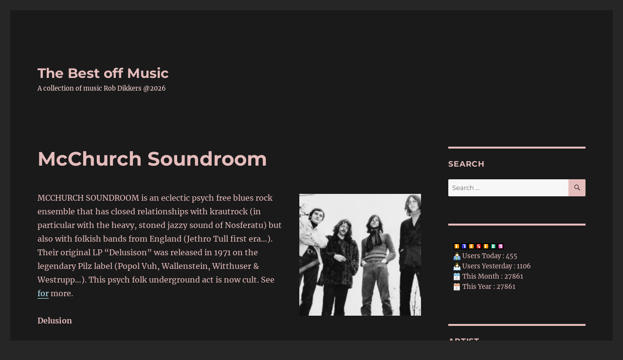

--- FILE ---
content_type: text/html; charset=UTF-8
request_url: https://www.thebestoffmusic.nl/krautrock/mcchurch-soundroom/
body_size: 241690
content:
<!DOCTYPE html>
<html lang="en-GB" class="no-js">
<head>
	<meta charset="UTF-8">
	<meta name="viewport" content="width=device-width, initial-scale=1.0">
	<link rel="profile" href="https://gmpg.org/xfn/11">
		<script>(function(html){html.className = html.className.replace(/\bno-js\b/,'js')})(document.documentElement);</script>
<title>McChurch Soundroom &#8211; The Best off Music</title>
<meta name='robots' content='max-image-preview:large' />
<link rel='dns-prefetch' href='//www.googletagmanager.com' />
<link rel="alternate" type="application/rss+xml" title="The Best off Music &raquo; Feed" href="https://www.thebestoffmusic.nl/feed/" />
<link rel="alternate" type="application/rss+xml" title="The Best off Music &raquo; Comments Feed" href="https://www.thebestoffmusic.nl/comments/feed/" />
<link rel="alternate" title="oEmbed (JSON)" type="application/json+oembed" href="https://www.thebestoffmusic.nl/wp-json/oembed/1.0/embed?url=https%3A%2F%2Fwww.thebestoffmusic.nl%2Fkrautrock%2Fmcchurch-soundroom%2F" />
<link rel="alternate" title="oEmbed (XML)" type="text/xml+oembed" href="https://www.thebestoffmusic.nl/wp-json/oembed/1.0/embed?url=https%3A%2F%2Fwww.thebestoffmusic.nl%2Fkrautrock%2Fmcchurch-soundroom%2F&#038;format=xml" />
<style id='wp-img-auto-sizes-contain-inline-css'>
img:is([sizes=auto i],[sizes^="auto," i]){contain-intrinsic-size:3000px 1500px}
/*# sourceURL=wp-img-auto-sizes-contain-inline-css */
</style>
<style id='wp-emoji-styles-inline-css'>

	img.wp-smiley, img.emoji {
		display: inline !important;
		border: none !important;
		box-shadow: none !important;
		height: 1em !important;
		width: 1em !important;
		margin: 0 0.07em !important;
		vertical-align: -0.1em !important;
		background: none !important;
		padding: 0 !important;
	}
/*# sourceURL=wp-emoji-styles-inline-css */
</style>
<style id='wp-block-library-inline-css'>
:root{--wp-block-synced-color:#7a00df;--wp-block-synced-color--rgb:122,0,223;--wp-bound-block-color:var(--wp-block-synced-color);--wp-editor-canvas-background:#ddd;--wp-admin-theme-color:#007cba;--wp-admin-theme-color--rgb:0,124,186;--wp-admin-theme-color-darker-10:#006ba1;--wp-admin-theme-color-darker-10--rgb:0,107,160.5;--wp-admin-theme-color-darker-20:#005a87;--wp-admin-theme-color-darker-20--rgb:0,90,135;--wp-admin-border-width-focus:2px}@media (min-resolution:192dpi){:root{--wp-admin-border-width-focus:1.5px}}.wp-element-button{cursor:pointer}:root .has-very-light-gray-background-color{background-color:#eee}:root .has-very-dark-gray-background-color{background-color:#313131}:root .has-very-light-gray-color{color:#eee}:root .has-very-dark-gray-color{color:#313131}:root .has-vivid-green-cyan-to-vivid-cyan-blue-gradient-background{background:linear-gradient(135deg,#00d084,#0693e3)}:root .has-purple-crush-gradient-background{background:linear-gradient(135deg,#34e2e4,#4721fb 50%,#ab1dfe)}:root .has-hazy-dawn-gradient-background{background:linear-gradient(135deg,#faaca8,#dad0ec)}:root .has-subdued-olive-gradient-background{background:linear-gradient(135deg,#fafae1,#67a671)}:root .has-atomic-cream-gradient-background{background:linear-gradient(135deg,#fdd79a,#004a59)}:root .has-nightshade-gradient-background{background:linear-gradient(135deg,#330968,#31cdcf)}:root .has-midnight-gradient-background{background:linear-gradient(135deg,#020381,#2874fc)}:root{--wp--preset--font-size--normal:16px;--wp--preset--font-size--huge:42px}.has-regular-font-size{font-size:1em}.has-larger-font-size{font-size:2.625em}.has-normal-font-size{font-size:var(--wp--preset--font-size--normal)}.has-huge-font-size{font-size:var(--wp--preset--font-size--huge)}.has-text-align-center{text-align:center}.has-text-align-left{text-align:left}.has-text-align-right{text-align:right}.has-fit-text{white-space:nowrap!important}#end-resizable-editor-section{display:none}.aligncenter{clear:both}.items-justified-left{justify-content:flex-start}.items-justified-center{justify-content:center}.items-justified-right{justify-content:flex-end}.items-justified-space-between{justify-content:space-between}.screen-reader-text{border:0;clip-path:inset(50%);height:1px;margin:-1px;overflow:hidden;padding:0;position:absolute;width:1px;word-wrap:normal!important}.screen-reader-text:focus{background-color:#ddd;clip-path:none;color:#444;display:block;font-size:1em;height:auto;left:5px;line-height:normal;padding:15px 23px 14px;text-decoration:none;top:5px;width:auto;z-index:100000}html :where(.has-border-color){border-style:solid}html :where([style*=border-top-color]){border-top-style:solid}html :where([style*=border-right-color]){border-right-style:solid}html :where([style*=border-bottom-color]){border-bottom-style:solid}html :where([style*=border-left-color]){border-left-style:solid}html :where([style*=border-width]){border-style:solid}html :where([style*=border-top-width]){border-top-style:solid}html :where([style*=border-right-width]){border-right-style:solid}html :where([style*=border-bottom-width]){border-bottom-style:solid}html :where([style*=border-left-width]){border-left-style:solid}html :where(img[class*=wp-image-]){height:auto;max-width:100%}:where(figure){margin:0 0 1em}html :where(.is-position-sticky){--wp-admin--admin-bar--position-offset:var(--wp-admin--admin-bar--height,0px)}@media screen and (max-width:600px){html :where(.is-position-sticky){--wp-admin--admin-bar--position-offset:0px}}

/*# sourceURL=wp-block-library-inline-css */
</style><style id='global-styles-inline-css'>
:root{--wp--preset--aspect-ratio--square: 1;--wp--preset--aspect-ratio--4-3: 4/3;--wp--preset--aspect-ratio--3-4: 3/4;--wp--preset--aspect-ratio--3-2: 3/2;--wp--preset--aspect-ratio--2-3: 2/3;--wp--preset--aspect-ratio--16-9: 16/9;--wp--preset--aspect-ratio--9-16: 9/16;--wp--preset--color--black: #000000;--wp--preset--color--cyan-bluish-gray: #abb8c3;--wp--preset--color--white: #fff;--wp--preset--color--pale-pink: #f78da7;--wp--preset--color--vivid-red: #cf2e2e;--wp--preset--color--luminous-vivid-orange: #ff6900;--wp--preset--color--luminous-vivid-amber: #fcb900;--wp--preset--color--light-green-cyan: #7bdcb5;--wp--preset--color--vivid-green-cyan: #00d084;--wp--preset--color--pale-cyan-blue: #8ed1fc;--wp--preset--color--vivid-cyan-blue: #0693e3;--wp--preset--color--vivid-purple: #9b51e0;--wp--preset--color--dark-gray: #1a1a1a;--wp--preset--color--medium-gray: #686868;--wp--preset--color--light-gray: #e5e5e5;--wp--preset--color--blue-gray: #4d545c;--wp--preset--color--bright-blue: #007acc;--wp--preset--color--light-blue: #9adffd;--wp--preset--color--dark-brown: #402b30;--wp--preset--color--medium-brown: #774e24;--wp--preset--color--dark-red: #640c1f;--wp--preset--color--bright-red: #ff675f;--wp--preset--color--yellow: #ffef8e;--wp--preset--gradient--vivid-cyan-blue-to-vivid-purple: linear-gradient(135deg,rgb(6,147,227) 0%,rgb(155,81,224) 100%);--wp--preset--gradient--light-green-cyan-to-vivid-green-cyan: linear-gradient(135deg,rgb(122,220,180) 0%,rgb(0,208,130) 100%);--wp--preset--gradient--luminous-vivid-amber-to-luminous-vivid-orange: linear-gradient(135deg,rgb(252,185,0) 0%,rgb(255,105,0) 100%);--wp--preset--gradient--luminous-vivid-orange-to-vivid-red: linear-gradient(135deg,rgb(255,105,0) 0%,rgb(207,46,46) 100%);--wp--preset--gradient--very-light-gray-to-cyan-bluish-gray: linear-gradient(135deg,rgb(238,238,238) 0%,rgb(169,184,195) 100%);--wp--preset--gradient--cool-to-warm-spectrum: linear-gradient(135deg,rgb(74,234,220) 0%,rgb(151,120,209) 20%,rgb(207,42,186) 40%,rgb(238,44,130) 60%,rgb(251,105,98) 80%,rgb(254,248,76) 100%);--wp--preset--gradient--blush-light-purple: linear-gradient(135deg,rgb(255,206,236) 0%,rgb(152,150,240) 100%);--wp--preset--gradient--blush-bordeaux: linear-gradient(135deg,rgb(254,205,165) 0%,rgb(254,45,45) 50%,rgb(107,0,62) 100%);--wp--preset--gradient--luminous-dusk: linear-gradient(135deg,rgb(255,203,112) 0%,rgb(199,81,192) 50%,rgb(65,88,208) 100%);--wp--preset--gradient--pale-ocean: linear-gradient(135deg,rgb(255,245,203) 0%,rgb(182,227,212) 50%,rgb(51,167,181) 100%);--wp--preset--gradient--electric-grass: linear-gradient(135deg,rgb(202,248,128) 0%,rgb(113,206,126) 100%);--wp--preset--gradient--midnight: linear-gradient(135deg,rgb(2,3,129) 0%,rgb(40,116,252) 100%);--wp--preset--font-size--small: 13px;--wp--preset--font-size--medium: 20px;--wp--preset--font-size--large: 36px;--wp--preset--font-size--x-large: 42px;--wp--preset--spacing--20: 0.44rem;--wp--preset--spacing--30: 0.67rem;--wp--preset--spacing--40: 1rem;--wp--preset--spacing--50: 1.5rem;--wp--preset--spacing--60: 2.25rem;--wp--preset--spacing--70: 3.38rem;--wp--preset--spacing--80: 5.06rem;--wp--preset--shadow--natural: 6px 6px 9px rgba(0, 0, 0, 0.2);--wp--preset--shadow--deep: 12px 12px 50px rgba(0, 0, 0, 0.4);--wp--preset--shadow--sharp: 6px 6px 0px rgba(0, 0, 0, 0.2);--wp--preset--shadow--outlined: 6px 6px 0px -3px rgb(255, 255, 255), 6px 6px rgb(0, 0, 0);--wp--preset--shadow--crisp: 6px 6px 0px rgb(0, 0, 0);}:where(.is-layout-flex){gap: 0.5em;}:where(.is-layout-grid){gap: 0.5em;}body .is-layout-flex{display: flex;}.is-layout-flex{flex-wrap: wrap;align-items: center;}.is-layout-flex > :is(*, div){margin: 0;}body .is-layout-grid{display: grid;}.is-layout-grid > :is(*, div){margin: 0;}:where(.wp-block-columns.is-layout-flex){gap: 2em;}:where(.wp-block-columns.is-layout-grid){gap: 2em;}:where(.wp-block-post-template.is-layout-flex){gap: 1.25em;}:where(.wp-block-post-template.is-layout-grid){gap: 1.25em;}.has-black-color{color: var(--wp--preset--color--black) !important;}.has-cyan-bluish-gray-color{color: var(--wp--preset--color--cyan-bluish-gray) !important;}.has-white-color{color: var(--wp--preset--color--white) !important;}.has-pale-pink-color{color: var(--wp--preset--color--pale-pink) !important;}.has-vivid-red-color{color: var(--wp--preset--color--vivid-red) !important;}.has-luminous-vivid-orange-color{color: var(--wp--preset--color--luminous-vivid-orange) !important;}.has-luminous-vivid-amber-color{color: var(--wp--preset--color--luminous-vivid-amber) !important;}.has-light-green-cyan-color{color: var(--wp--preset--color--light-green-cyan) !important;}.has-vivid-green-cyan-color{color: var(--wp--preset--color--vivid-green-cyan) !important;}.has-pale-cyan-blue-color{color: var(--wp--preset--color--pale-cyan-blue) !important;}.has-vivid-cyan-blue-color{color: var(--wp--preset--color--vivid-cyan-blue) !important;}.has-vivid-purple-color{color: var(--wp--preset--color--vivid-purple) !important;}.has-black-background-color{background-color: var(--wp--preset--color--black) !important;}.has-cyan-bluish-gray-background-color{background-color: var(--wp--preset--color--cyan-bluish-gray) !important;}.has-white-background-color{background-color: var(--wp--preset--color--white) !important;}.has-pale-pink-background-color{background-color: var(--wp--preset--color--pale-pink) !important;}.has-vivid-red-background-color{background-color: var(--wp--preset--color--vivid-red) !important;}.has-luminous-vivid-orange-background-color{background-color: var(--wp--preset--color--luminous-vivid-orange) !important;}.has-luminous-vivid-amber-background-color{background-color: var(--wp--preset--color--luminous-vivid-amber) !important;}.has-light-green-cyan-background-color{background-color: var(--wp--preset--color--light-green-cyan) !important;}.has-vivid-green-cyan-background-color{background-color: var(--wp--preset--color--vivid-green-cyan) !important;}.has-pale-cyan-blue-background-color{background-color: var(--wp--preset--color--pale-cyan-blue) !important;}.has-vivid-cyan-blue-background-color{background-color: var(--wp--preset--color--vivid-cyan-blue) !important;}.has-vivid-purple-background-color{background-color: var(--wp--preset--color--vivid-purple) !important;}.has-black-border-color{border-color: var(--wp--preset--color--black) !important;}.has-cyan-bluish-gray-border-color{border-color: var(--wp--preset--color--cyan-bluish-gray) !important;}.has-white-border-color{border-color: var(--wp--preset--color--white) !important;}.has-pale-pink-border-color{border-color: var(--wp--preset--color--pale-pink) !important;}.has-vivid-red-border-color{border-color: var(--wp--preset--color--vivid-red) !important;}.has-luminous-vivid-orange-border-color{border-color: var(--wp--preset--color--luminous-vivid-orange) !important;}.has-luminous-vivid-amber-border-color{border-color: var(--wp--preset--color--luminous-vivid-amber) !important;}.has-light-green-cyan-border-color{border-color: var(--wp--preset--color--light-green-cyan) !important;}.has-vivid-green-cyan-border-color{border-color: var(--wp--preset--color--vivid-green-cyan) !important;}.has-pale-cyan-blue-border-color{border-color: var(--wp--preset--color--pale-cyan-blue) !important;}.has-vivid-cyan-blue-border-color{border-color: var(--wp--preset--color--vivid-cyan-blue) !important;}.has-vivid-purple-border-color{border-color: var(--wp--preset--color--vivid-purple) !important;}.has-vivid-cyan-blue-to-vivid-purple-gradient-background{background: var(--wp--preset--gradient--vivid-cyan-blue-to-vivid-purple) !important;}.has-light-green-cyan-to-vivid-green-cyan-gradient-background{background: var(--wp--preset--gradient--light-green-cyan-to-vivid-green-cyan) !important;}.has-luminous-vivid-amber-to-luminous-vivid-orange-gradient-background{background: var(--wp--preset--gradient--luminous-vivid-amber-to-luminous-vivid-orange) !important;}.has-luminous-vivid-orange-to-vivid-red-gradient-background{background: var(--wp--preset--gradient--luminous-vivid-orange-to-vivid-red) !important;}.has-very-light-gray-to-cyan-bluish-gray-gradient-background{background: var(--wp--preset--gradient--very-light-gray-to-cyan-bluish-gray) !important;}.has-cool-to-warm-spectrum-gradient-background{background: var(--wp--preset--gradient--cool-to-warm-spectrum) !important;}.has-blush-light-purple-gradient-background{background: var(--wp--preset--gradient--blush-light-purple) !important;}.has-blush-bordeaux-gradient-background{background: var(--wp--preset--gradient--blush-bordeaux) !important;}.has-luminous-dusk-gradient-background{background: var(--wp--preset--gradient--luminous-dusk) !important;}.has-pale-ocean-gradient-background{background: var(--wp--preset--gradient--pale-ocean) !important;}.has-electric-grass-gradient-background{background: var(--wp--preset--gradient--electric-grass) !important;}.has-midnight-gradient-background{background: var(--wp--preset--gradient--midnight) !important;}.has-small-font-size{font-size: var(--wp--preset--font-size--small) !important;}.has-medium-font-size{font-size: var(--wp--preset--font-size--medium) !important;}.has-large-font-size{font-size: var(--wp--preset--font-size--large) !important;}.has-x-large-font-size{font-size: var(--wp--preset--font-size--x-large) !important;}
/*# sourceURL=global-styles-inline-css */
</style>

<style id='classic-theme-styles-inline-css'>
/*! This file is auto-generated */
.wp-block-button__link{color:#fff;background-color:#32373c;border-radius:9999px;box-shadow:none;text-decoration:none;padding:calc(.667em + 2px) calc(1.333em + 2px);font-size:1.125em}.wp-block-file__button{background:#32373c;color:#fff;text-decoration:none}
/*# sourceURL=/wp-includes/css/classic-themes.min.css */
</style>
<link rel='stylesheet' id='twentysixteen-fonts-css' href='https://www.thebestoffmusic.nl/wp-content/themes/twentysixteen/fonts/merriweather-plus-montserrat-plus-inconsolata.css?ver=20230328' media='all' />
<link rel='stylesheet' id='genericons-css' href='https://www.thebestoffmusic.nl/wp-content/themes/twentysixteen/genericons/genericons.css?ver=20201208' media='all' />
<link rel='stylesheet' id='twentysixteen-style-css' href='https://www.thebestoffmusic.nl/wp-content/themes/twentysixteen/style.css?ver=20250715' media='all' />
<style id='twentysixteen-style-inline-css'>
	/* Color Scheme */

	/* Background Color */
	body {
		background-color: #262626;
	}

	/* Page Background Color */
	.site {
		background-color: #1a1a1a;
	}

	mark,
	ins,
	button,
	button[disabled]:hover,
	button[disabled]:focus,
	input[type="button"],
	input[type="button"][disabled]:hover,
	input[type="button"][disabled]:focus,
	input[type="reset"],
	input[type="reset"][disabled]:hover,
	input[type="reset"][disabled]:focus,
	input[type="submit"],
	input[type="submit"][disabled]:hover,
	input[type="submit"][disabled]:focus,
	.menu-toggle.toggled-on,
	.menu-toggle.toggled-on:hover,
	.menu-toggle.toggled-on:focus,
	.pagination .prev,
	.pagination .next,
	.pagination .prev:hover,
	.pagination .prev:focus,
	.pagination .next:hover,
	.pagination .next:focus,
	.pagination .nav-links:before,
	.pagination .nav-links:after,
	.widget_calendar tbody a,
	.widget_calendar tbody a:hover,
	.widget_calendar tbody a:focus,
	.page-links a,
	.page-links a:hover,
	.page-links a:focus {
		color: #1a1a1a;
	}

	/* Link Color */
	.menu-toggle:hover,
	.menu-toggle:focus,
	a,
	.main-navigation a:hover,
	.main-navigation a:focus,
	.dropdown-toggle:hover,
	.dropdown-toggle:focus,
	.social-navigation a:hover:before,
	.social-navigation a:focus:before,
	.post-navigation a:hover .post-title,
	.post-navigation a:focus .post-title,
	.tagcloud a:hover,
	.tagcloud a:focus,
	.site-branding .site-title a:hover,
	.site-branding .site-title a:focus,
	.entry-title a:hover,
	.entry-title a:focus,
	.entry-footer a:hover,
	.entry-footer a:focus,
	.comment-metadata a:hover,
	.comment-metadata a:focus,
	.pingback .comment-edit-link:hover,
	.pingback .comment-edit-link:focus,
	.comment-reply-link,
	.comment-reply-link:hover,
	.comment-reply-link:focus,
	.required,
	.site-info a:hover,
	.site-info a:focus {
		color: #9adffd;
	}

	mark,
	ins,
	button:hover,
	button:focus,
	input[type="button"]:hover,
	input[type="button"]:focus,
	input[type="reset"]:hover,
	input[type="reset"]:focus,
	input[type="submit"]:hover,
	input[type="submit"]:focus,
	.pagination .prev:hover,
	.pagination .prev:focus,
	.pagination .next:hover,
	.pagination .next:focus,
	.widget_calendar tbody a,
	.page-links a:hover,
	.page-links a:focus {
		background-color: #9adffd;
	}

	input[type="date"]:focus,
	input[type="time"]:focus,
	input[type="datetime-local"]:focus,
	input[type="week"]:focus,
	input[type="month"]:focus,
	input[type="text"]:focus,
	input[type="email"]:focus,
	input[type="url"]:focus,
	input[type="password"]:focus,
	input[type="search"]:focus,
	input[type="tel"]:focus,
	input[type="number"]:focus,
	textarea:focus,
	.tagcloud a:hover,
	.tagcloud a:focus,
	.menu-toggle:hover,
	.menu-toggle:focus {
		border-color: #9adffd;
	}

	/* Main Text Color */
	body,
	blockquote cite,
	blockquote small,
	.main-navigation a,
	.menu-toggle,
	.dropdown-toggle,
	.social-navigation a,
	.post-navigation a,
	.pagination a:hover,
	.pagination a:focus,
	.widget-title a,
	.site-branding .site-title a,
	.entry-title a,
	.page-links > .page-links-title,
	.comment-author,
	.comment-reply-title small a:hover,
	.comment-reply-title small a:focus {
		color: #e5e5e5;
	}

	blockquote,
	.menu-toggle.toggled-on,
	.menu-toggle.toggled-on:hover,
	.menu-toggle.toggled-on:focus,
	.post-navigation,
	.post-navigation div + div,
	.pagination,
	.widget,
	.page-header,
	.page-links a,
	.comments-title,
	.comment-reply-title {
		border-color: #e5e5e5;
	}

	button,
	button[disabled]:hover,
	button[disabled]:focus,
	input[type="button"],
	input[type="button"][disabled]:hover,
	input[type="button"][disabled]:focus,
	input[type="reset"],
	input[type="reset"][disabled]:hover,
	input[type="reset"][disabled]:focus,
	input[type="submit"],
	input[type="submit"][disabled]:hover,
	input[type="submit"][disabled]:focus,
	.menu-toggle.toggled-on,
	.menu-toggle.toggled-on:hover,
	.menu-toggle.toggled-on:focus,
	.pagination:before,
	.pagination:after,
	.pagination .prev,
	.pagination .next,
	.page-links a {
		background-color: #e5e5e5;
	}

	/* Secondary Text Color */

	/**
	 * IE8 and earlier will drop any block with CSS3 selectors.
	 * Do not combine these styles with the next block.
	 */
	body:not(.search-results) .entry-summary {
		color: #c1c1c1;
	}

	blockquote,
	.post-password-form label,
	a:hover,
	a:focus,
	a:active,
	.post-navigation .meta-nav,
	.image-navigation,
	.comment-navigation,
	.widget_recent_entries .post-date,
	.widget_rss .rss-date,
	.widget_rss cite,
	.site-description,
	.author-bio,
	.entry-footer,
	.entry-footer a,
	.sticky-post,
	.taxonomy-description,
	.entry-caption,
	.comment-metadata,
	.pingback .edit-link,
	.comment-metadata a,
	.pingback .comment-edit-link,
	.comment-form label,
	.comment-notes,
	.comment-awaiting-moderation,
	.logged-in-as,
	.form-allowed-tags,
	.site-info,
	.site-info a,
	.wp-caption .wp-caption-text,
	.gallery-caption,
	.widecolumn label,
	.widecolumn .mu_register label {
		color: #c1c1c1;
	}

	.widget_calendar tbody a:hover,
	.widget_calendar tbody a:focus {
		background-color: #c1c1c1;
	}

	/* Border Color */
	fieldset,
	pre,
	abbr,
	acronym,
	table,
	th,
	td,
	input[type="date"],
	input[type="time"],
	input[type="datetime-local"],
	input[type="week"],
	input[type="month"],
	input[type="text"],
	input[type="email"],
	input[type="url"],
	input[type="password"],
	input[type="search"],
	input[type="tel"],
	input[type="number"],
	textarea,
	.main-navigation li,
	.main-navigation .primary-menu,
	.menu-toggle,
	.dropdown-toggle:after,
	.social-navigation a,
	.image-navigation,
	.comment-navigation,
	.tagcloud a,
	.entry-content,
	.entry-summary,
	.page-links a,
	.page-links > span,
	.comment-list article,
	.comment-list .pingback,
	.comment-list .trackback,
	.comment-reply-link,
	.no-comments,
	.widecolumn .mu_register .mu_alert {
		border-color: #e5e5e5; /* Fallback for IE7 and IE8 */
		border-color: rgba( 229, 229, 229, 0.2);
	}

	hr,
	code {
		background-color: #e5e5e5; /* Fallback for IE7 and IE8 */
		background-color: rgba( 229, 229, 229, 0.2);
	}

	@media screen and (min-width: 56.875em) {
		.main-navigation li:hover > a,
		.main-navigation li.focus > a {
			color: #9adffd;
		}

		.main-navigation ul ul,
		.main-navigation ul ul li {
			border-color: rgba( 229, 229, 229, 0.2);
		}

		.main-navigation ul ul:before {
			border-top-color: rgba( 229, 229, 229, 0.2);
			border-bottom-color: rgba( 229, 229, 229, 0.2);
		}

		.main-navigation ul ul li {
			background-color: #1a1a1a;
		}

		.main-navigation ul ul:after {
			border-top-color: #1a1a1a;
			border-bottom-color: #1a1a1a;
		}
	}


		/* Custom Link Color */
		.menu-toggle:hover,
		.menu-toggle:focus,
		a,
		.main-navigation a:hover,
		.main-navigation a:focus,
		.dropdown-toggle:hover,
		.dropdown-toggle:focus,
		.social-navigation a:hover:before,
		.social-navigation a:focus:before,
		.post-navigation a:hover .post-title,
		.post-navigation a:focus .post-title,
		.tagcloud a:hover,
		.tagcloud a:focus,
		.site-branding .site-title a:hover,
		.site-branding .site-title a:focus,
		.entry-title a:hover,
		.entry-title a:focus,
		.entry-footer a:hover,
		.entry-footer a:focus,
		.comment-metadata a:hover,
		.comment-metadata a:focus,
		.pingback .comment-edit-link:hover,
		.pingback .comment-edit-link:focus,
		.comment-reply-link,
		.comment-reply-link:hover,
		.comment-reply-link:focus,
		.required,
		.site-info a:hover,
		.site-info a:focus {
			color: #baecfc;
		}

		mark,
		ins,
		button:hover,
		button:focus,
		input[type="button"]:hover,
		input[type="button"]:focus,
		input[type="reset"]:hover,
		input[type="reset"]:focus,
		input[type="submit"]:hover,
		input[type="submit"]:focus,
		.pagination .prev:hover,
		.pagination .prev:focus,
		.pagination .next:hover,
		.pagination .next:focus,
		.widget_calendar tbody a,
		.page-links a:hover,
		.page-links a:focus {
			background-color: #baecfc;
		}

		input[type="date"]:focus,
		input[type="time"]:focus,
		input[type="datetime-local"]:focus,
		input[type="week"]:focus,
		input[type="month"]:focus,
		input[type="text"]:focus,
		input[type="email"]:focus,
		input[type="url"]:focus,
		input[type="password"]:focus,
		input[type="search"]:focus,
		input[type="tel"]:focus,
		input[type="number"]:focus,
		textarea:focus,
		.tagcloud a:hover,
		.tagcloud a:focus,
		.menu-toggle:hover,
		.menu-toggle:focus {
			border-color: #baecfc;
		}

		@media screen and (min-width: 56.875em) {
			.main-navigation li:hover > a,
			.main-navigation li.focus > a {
				color: #baecfc;
			}
		}
	

		/* Custom Main Text Color */
		body,
		blockquote cite,
		blockquote small,
		.main-navigation a,
		.menu-toggle,
		.dropdown-toggle,
		.social-navigation a,
		.post-navigation a,
		.pagination a:hover,
		.pagination a:focus,
		.widget-title a,
		.site-branding .site-title a,
		.entry-title a,
		.page-links > .page-links-title,
		.comment-author,
		.comment-reply-title small a:hover,
		.comment-reply-title small a:focus {
			color: #e5bcbc
		}

		blockquote,
		.menu-toggle.toggled-on,
		.menu-toggle.toggled-on:hover,
		.menu-toggle.toggled-on:focus,
		.post-navigation,
		.post-navigation div + div,
		.pagination,
		.widget,
		.page-header,
		.page-links a,
		.comments-title,
		.comment-reply-title {
			border-color: #e5bcbc;
		}

		button,
		button[disabled]:hover,
		button[disabled]:focus,
		input[type="button"],
		input[type="button"][disabled]:hover,
		input[type="button"][disabled]:focus,
		input[type="reset"],
		input[type="reset"][disabled]:hover,
		input[type="reset"][disabled]:focus,
		input[type="submit"],
		input[type="submit"][disabled]:hover,
		input[type="submit"][disabled]:focus,
		.menu-toggle.toggled-on,
		.menu-toggle.toggled-on:hover,
		.menu-toggle.toggled-on:focus,
		.pagination:before,
		.pagination:after,
		.pagination .prev,
		.pagination .next,
		.page-links a {
			background-color: #e5bcbc;
		}

		/* Border Color */
		fieldset,
		pre,
		abbr,
		acronym,
		table,
		th,
		td,
		input[type="date"],
		input[type="time"],
		input[type="datetime-local"],
		input[type="week"],
		input[type="month"],
		input[type="text"],
		input[type="email"],
		input[type="url"],
		input[type="password"],
		input[type="search"],
		input[type="tel"],
		input[type="number"],
		textarea,
		.main-navigation li,
		.main-navigation .primary-menu,
		.menu-toggle,
		.dropdown-toggle:after,
		.social-navigation a,
		.image-navigation,
		.comment-navigation,
		.tagcloud a,
		.entry-content,
		.entry-summary,
		.page-links a,
		.page-links > span,
		.comment-list article,
		.comment-list .pingback,
		.comment-list .trackback,
		.comment-reply-link,
		.no-comments,
		.widecolumn .mu_register .mu_alert {
			border-color: #e5bcbc; /* Fallback for IE7 and IE8 */
			border-color: rgba( 229, 188, 188, 0.2);
		}

		hr,
		code {
			background-color: #e5bcbc; /* Fallback for IE7 and IE8 */
			background-color: rgba( 229, 188, 188, 0.2);
		}

		@media screen and (min-width: 56.875em) {
			.main-navigation ul ul,
			.main-navigation ul ul li {
				border-color: rgba( 229, 188, 188, 0.2);
			}

			.main-navigation ul ul:before {
				border-top-color: rgba( 229, 188, 188, 0.2);
				border-bottom-color: rgba( 229, 188, 188, 0.2);
			}
		}
	

		/* Custom Secondary Text Color */

		/**
		 * IE8 and earlier will drop any block with CSS3 selectors.
		 * Do not combine these styles with the next block.
		 */
		body:not(.search-results) .entry-summary {
			color: #ffdbdb;
		}

		blockquote,
		.post-password-form label,
		a:hover,
		a:focus,
		a:active,
		.post-navigation .meta-nav,
		.image-navigation,
		.comment-navigation,
		.widget_recent_entries .post-date,
		.widget_rss .rss-date,
		.widget_rss cite,
		.site-description,
		.author-bio,
		.entry-footer,
		.entry-footer a,
		.sticky-post,
		.taxonomy-description,
		.entry-caption,
		.comment-metadata,
		.pingback .edit-link,
		.comment-metadata a,
		.pingback .comment-edit-link,
		.comment-form label,
		.comment-notes,
		.comment-awaiting-moderation,
		.logged-in-as,
		.form-allowed-tags,
		.site-info,
		.site-info a,
		.wp-caption .wp-caption-text,
		.gallery-caption,
		.widecolumn label,
		.widecolumn .mu_register label {
			color: #ffdbdb;
		}

		.widget_calendar tbody a:hover,
		.widget_calendar tbody a:focus {
			background-color: #ffdbdb;
		}
	
/*# sourceURL=twentysixteen-style-inline-css */
</style>
<link rel='stylesheet' id='twentysixteen-block-style-css' href='https://www.thebestoffmusic.nl/wp-content/themes/twentysixteen/css/blocks.css?ver=20240817' media='all' />
<script src="https://www.thebestoffmusic.nl/wp-includes/js/jquery/jquery.min.js?ver=3.7.1" id="jquery-core-js"></script>
<script src="https://www.thebestoffmusic.nl/wp-includes/js/jquery/jquery-migrate.min.js?ver=3.4.1" id="jquery-migrate-js"></script>
<script id="twentysixteen-script-js-extra">
var screenReaderText = {"expand":"expand child menu","collapse":"collapse child menu"};
//# sourceURL=twentysixteen-script-js-extra
</script>
<script src="https://www.thebestoffmusic.nl/wp-content/themes/twentysixteen/js/functions.js?ver=20230629" id="twentysixteen-script-js" defer data-wp-strategy="defer"></script>

<!-- Google tag (gtag.js) snippet added by Site Kit -->
<!-- Google Analytics snippet added by Site Kit -->
<script src="https://www.googletagmanager.com/gtag/js?id=GT-MK4LRDQ" id="google_gtagjs-js" async></script>
<script id="google_gtagjs-js-after">
window.dataLayer = window.dataLayer || [];function gtag(){dataLayer.push(arguments);}
gtag("set","linker",{"domains":["www.thebestoffmusic.nl"]});
gtag("js", new Date());
gtag("set", "developer_id.dZTNiMT", true);
gtag("config", "GT-MK4LRDQ");
//# sourceURL=google_gtagjs-js-after
</script>
<link rel="https://api.w.org/" href="https://www.thebestoffmusic.nl/wp-json/" /><link rel="alternate" title="JSON" type="application/json" href="https://www.thebestoffmusic.nl/wp-json/wp/v2/pages/28094" /><link rel="EditURI" type="application/rsd+xml" title="RSD" href="https://www.thebestoffmusic.nl/xmlrpc.php?rsd" />
<meta name="generator" content="WordPress 6.9" />
<link rel="canonical" href="https://www.thebestoffmusic.nl/krautrock/mcchurch-soundroom/" />
<link rel='shortlink' href='https://www.thebestoffmusic.nl/?p=28094' />
<meta name="generator" content="Site Kit by Google 1.170.0" /></head>

<body class="wp-singular page-template-default page page-id-28094 page-child parent-pageid-9289 wp-embed-responsive wp-theme-twentysixteen">
<div id="page" class="site">
	<div class="site-inner">
		<a class="skip-link screen-reader-text" href="#content">
			Skip to content		</a>

		<header id="masthead" class="site-header">
			<div class="site-header-main">
				<div class="site-branding">
																					<p class="site-title"><a href="https://www.thebestoffmusic.nl/" rel="home" >The Best off Music</a></p>
												<p class="site-description">A collection of music Rob Dikkers @2026</p>
									</div><!-- .site-branding -->

							</div><!-- .site-header-main -->

					</header><!-- .site-header -->

		<div id="content" class="site-content">

<div id="primary" class="content-area">
	<main id="main" class="site-main">
		
<article id="post-28094" class="post-28094 page type-page status-publish hentry">
	<header class="entry-header">
		<h1 class="entry-title">McChurch Soundroom</h1>	</header><!-- .entry-header -->

	
	<div class="entry-content">
		<p><img fetchpriority="high" decoding="async" class="alignright" src="https://lastfm.freetls.fastly.net/i/u/300x300/3bcfc691611ab12c96586a49238f912f.jpg" alt="McChurch Soundroom music, videos, stats, and photos | Last.fm" width="250" height="250" />MCCHURCH SOUNDROOM is an eclectic psych free blues rock ensemble that has closed relationships with krautrock (in particular with the heavy, stoned jazzy sound of Nosferatu) but also with folkish bands from England (Jethro Tull first era&#8230;). Their original LP &#8220;Delusison&#8221; was released in 1971 on the legendary Pilz label (Popol Vuh, Wallenstein, Witthuser &amp; Westrupp&#8230;). This psych folk underground act is now cult. See <a href="http://www.progarchives.com/artist.asp?id=3152">for</a> more.</p>
<p><strong>Delusion</strong><br />
<iframe src="https://www.youtube.com/embed/_X7-Z3wzx08" width="560" height="315" frameborder="0" allowfullscreen="allowfullscreen"></iframe></p>
<p><strong>Time Is Flying</strong><br />
<iframe src="https://www.youtube.com/embed/IXieJ5A57a8" width="560" height="315" frameborder="0" allowfullscreen="allowfullscreen"></iframe></p>
<p><strong>Dream of a Drummer</strong><br />
<iframe loading="lazy" src="https://www.youtube.com/embed/gX1lMQdV6JI" width="560" height="315" frameborder="0" allowfullscreen="allowfullscreen"></iframe></p>
<p><strong>What Are You Doin</strong>&#8216;<br />
<iframe loading="lazy" src="https://www.youtube.com/embed/jwqADvlRsNU" width="560" height="315" frameborder="0" allowfullscreen="allowfullscreen"></iframe></p>
<p><strong>Trouble, Pt. I</strong><br />
<iframe loading="lazy" src="https://www.youtube.com/embed/Fe9npSL4N48" width="560" height="315" frameborder="0" allowfullscreen="allowfullscreen"></iframe></p>
<p><strong>Trouble, Pt. II</strong><br />
<iframe loading="lazy" src="https://www.youtube.com/embed/UDkZnxt13vk" width="560" height="315" frameborder="0" allowfullscreen="allowfullscreen"></iframe></p>
<p><strong>Delusion 1971 full album</strong><br />
<iframe loading="lazy" title="YouTube video player" src="https://www.youtube.com/embed/ql3HnPMVEj0?si=NI8UL8hpxW8enmGx" width="560" height="315" frameborder="0" allowfullscreen="allowfullscreen"></iframe></p>
<p><a href="https://www.thebestoffmusic.nl/">Back to the homepage</a></p>
	</div><!-- .entry-content -->

	
</article><!-- #post-28094 -->

	</main><!-- .site-main -->

	
</div><!-- .content-area -->


	<aside id="secondary" class="sidebar widget-area">
		<section id="search-2" class="widget widget_search"><h2 class="widget-title">Search</h2>
<form role="search" method="get" class="search-form" action="https://www.thebestoffmusic.nl/">
	<label>
		<span class="screen-reader-text">
			Search for:		</span>
		<input type="search" class="search-field" placeholder="Search &hellip;" value="" name="s" />
	</label>
	<button type="submit" class="search-submit"><span class="screen-reader-text">
		Search	</span></button>
</form>
</section><section id="xt_visitor_counter-3" class="widget widget_xt_visitor_counter"><link rel='stylesheet' type='text/css' href='https://www.thebestoffmusic.nl/wp-content/plugins/xt-visitor-counter/styles/css/default.css' />	<div id='mvcwid' image/links>
	<div id="xtvccount"><img src='https://www.thebestoffmusic.nl/wp-content/plugins/xt-visitor-counter/styles/image/links/1.gif' alt='1'><img src='https://www.thebestoffmusic.nl/wp-content/plugins/xt-visitor-counter/styles/image/links/7.gif' alt='7'><img src='https://www.thebestoffmusic.nl/wp-content/plugins/xt-visitor-counter/styles/image/links/1.gif' alt='1'><img src='https://www.thebestoffmusic.nl/wp-content/plugins/xt-visitor-counter/styles/image/links/5.gif' alt='5'><img src='https://www.thebestoffmusic.nl/wp-content/plugins/xt-visitor-counter/styles/image/links/1.gif' alt='1'><img src='https://www.thebestoffmusic.nl/wp-content/plugins/xt-visitor-counter/styles/image/links/8.gif' alt='8'><img src='https://www.thebestoffmusic.nl/wp-content/plugins/xt-visitor-counter/styles/image/links/9.gif' alt='9'></div>
	<div id="xtvctable">
		<div id="xtvcvisit" image/links><img src='https://www.thebestoffmusic.nl/wp-content/plugins/xt-visitor-counter/counter/mvcvisit.png'> Users Today : 455</div>
			<div id="xtvcyesterday" image/links><img src='https://www.thebestoffmusic.nl/wp-content/plugins/xt-visitor-counter/counter/mvcyesterday.png'> Users Yesterday : 1106</div>
			<div id="xtvcmonth" image/links><img src='https://www.thebestoffmusic.nl/wp-content/plugins/xt-visitor-counter/counter/mvcmonth.png'> This Month : 27861</div>
			<div id="xtvcyear" image/links><img src='https://www.thebestoffmusic.nl/wp-content/plugins/xt-visitor-counter/counter/mvcyear.png'> This Year : 27861</div>
						</div>
			
		</div>
	</section><section id="pages-4" class="widget widget_pages"><h2 class="widget-title">Artist</h2><nav aria-label="Artist">
			<ul>
				<li class="page_item page-item-8982 page_item_has_children"><a href="https://www.thebestoffmusic.nl/blues/">Blues</a>
<ul class='children'>
	<li class="page_item page-item-41196"><a href="https://www.thebestoffmusic.nl/blues/20-watt-tombstone/">20 Watt Tombstone</a></li>
	<li class="page_item page-item-19822"><a href="https://www.thebestoffmusic.nl/blues/albert-castiglia/">Albert Castiglia</a></li>
	<li class="page_item page-item-44409"><a href="https://www.thebestoffmusic.nl/blues/albert-king/">Albert King</a></li>
	<li class="page_item page-item-11339"><a href="https://www.thebestoffmusic.nl/blues/alex-hutchings/">Alex Hutchings</a></li>
	<li class="page_item page-item-13964"><a href="https://www.thebestoffmusic.nl/blues/alexis-corner/">Alexis Corner</a></li>
	<li class="page_item page-item-11318"><a href="https://www.thebestoffmusic.nl/blues/allman-brothers/">Allman Brothers Band</a></li>
	<li class="page_item page-item-43013"><a href="https://www.thebestoffmusic.nl/blues/ally-venable/">Ally Venable</a></li>
	<li class="page_item page-item-17297"><a href="https://www.thebestoffmusic.nl/blues/alvin-lee/">Alvin Lee</a></li>
	<li class="page_item page-item-11705"><a href="https://www.thebestoffmusic.nl/blues/andre-nieri/">Andre Nieri</a></li>
	<li class="page_item page-item-19274"><a href="https://www.thebestoffmusic.nl/blues/anna-popovic/">Anna Popovic</a></li>
	<li class="page_item page-item-34272"><a href="https://www.thebestoffmusic.nl/blues/anthony-gomes/">Anthony Gomes</a></li>
	<li class="page_item page-item-46690"><a href="https://www.thebestoffmusic.nl/blues/arthur-crudup/">Arthur Crudup</a></li>
	<li class="page_item page-item-5608"><a href="https://www.thebestoffmusic.nl/blues/atlantic-rythym-section/">Atlanta Rythm Section</a></li>
	<li class="page_item page-item-13191"><a href="https://www.thebestoffmusic.nl/blues/aynsley-lister/">Aynsley Lister</a></li>
	<li class="page_item page-item-17273"><a href="https://www.thebestoffmusic.nl/blues/b-b-king-2/">B. B. King</a></li>
	<li class="page_item page-item-35564"><a href="https://www.thebestoffmusic.nl/blues/badger/">Badger</a></li>
	<li class="page_item page-item-31671"><a href="https://www.thebestoffmusic.nl/blues/bakerloo/">Bakerloo</a></li>
	<li class="page_item page-item-17316"><a href="https://www.thebestoffmusic.nl/blues/barbara-blue/">Barbara Blue</a></li>
	<li class="page_item page-item-33215"><a href="https://www.thebestoffmusic.nl/blues/barbara-lynn/">Barbara Lynn</a></li>
	<li class="page_item page-item-41277"><a href="https://www.thebestoffmusic.nl/blues/beck-bogert-appice/">Beck Bogert &#038; Appice</a></li>
	<li class="page_item page-item-12980"><a href="https://www.thebestoffmusic.nl/blues/ben-poole/">Ben Poole</a></li>
	<li class="page_item page-item-44700"><a href="https://www.thebestoffmusic.nl/blues/bessie-smith/">Bessie Smith</a></li>
	<li class="page_item page-item-11567"><a href="https://www.thebestoffmusic.nl/blues/beth-hart/">Beth Hart</a></li>
	<li class="page_item page-item-44595"><a href="https://www.thebestoffmusic.nl/blues/big-daddy-wilson/">Big Daddy Wilson</a></li>
	<li class="page_item page-item-38355"><a href="https://www.thebestoffmusic.nl/blues/big-mama-thornton/">Big Mama Thornton</a></li>
	<li class="page_item page-item-19659"><a href="https://www.thebestoffmusic.nl/blues/bill-perry/">Bill Perry</a></li>
	<li class="page_item page-item-6928"><a href="https://www.thebestoffmusic.nl/blues/billy-d-and-the-hoodoos/">Billy D and The Hoodoos</a></li>
	<li class="page_item page-item-9107"><a href="https://www.thebestoffmusic.nl/blues/blindside-blues-band/">Blindside blues band</a></li>
	<li class="page_item page-item-23217"><a href="https://www.thebestoffmusic.nl/blues/blindstone/">Blindstone</a></li>
	<li class="page_item page-item-46318"><a href="https://www.thebestoffmusic.nl/blues/blodwyn-pig/">Blodwyn Pig</a></li>
	<li class="page_item page-item-15236"><a href="https://www.thebestoffmusic.nl/blues/blt/">BLT</a></li>
	<li class="page_item page-item-39225"><a href="https://www.thebestoffmusic.nl/blues/blues-saraceno/">Blues Saraceno</a></li>
	<li class="page_item page-item-16435"><a href="https://www.thebestoffmusic.nl/blues/bluesbrothers/">Bluesbrothers</a></li>
	<li class="page_item page-item-19406"><a href="https://www.thebestoffmusic.nl/blues/brock-davisson/">Brock Davisson</a></li>
	<li class="page_item page-item-44069"><a href="https://www.thebestoffmusic.nl/blues/bukka-white/">Bukka White</a></li>
	<li class="page_item page-item-10578"><a href="https://www.thebestoffmusic.nl/blues/captain-beefhearth/">Captain Beefhearth</a></li>
	<li class="page_item page-item-9082"><a href="https://www.thebestoffmusic.nl/blues/caroline-aiken/">Caroline Aiken</a></li>
	<li class="page_item page-item-7938"><a href="https://www.thebestoffmusic.nl/blues/chantel-mcgregor/">Chantel McGregor</a></li>
	<li class="page_item page-item-27884"><a href="https://www.thebestoffmusic.nl/blues/chicken-shack/">Chicken Shack</a></li>
	<li class="page_item page-item-43579"><a href="https://www.thebestoffmusic.nl/blues/chris-cain/">Chris Cain</a></li>
	<li class="page_item page-item-9065"><a href="https://www.thebestoffmusic.nl/blues/chris-duarte/">Chris Duarte</a></li>
	<li class="page_item page-item-22085"><a href="https://www.thebestoffmusic.nl/blues/christelle-berthon/">Christelle Berthon</a></li>
	<li class="page_item page-item-39579"><a href="https://www.thebestoffmusic.nl/blues/christone-kingfish-ingram/">Christone &#8220;Kingfish&#8221; Ingram</a></li>
	<li class="page_item page-item-18043"><a href="https://www.thebestoffmusic.nl/blues/clark-hutchinson/">Clark Hutchinson</a></li>
	<li class="page_item page-item-19696"><a href="https://www.thebestoffmusic.nl/blues/clifton-chenier/">Clifton Chenier</a></li>
	<li class="page_item page-item-13746"><a href="https://www.thebestoffmusic.nl/blues/coco-montoya/">Coco Montoya</a></li>
	<li class="page_item page-item-24103"><a href="https://www.thebestoffmusic.nl/blues/colin-james/">Colin James</a></li>
	<li class="page_item page-item-27635"><a href="https://www.thebestoffmusic.nl/blues/cream/">Cream</a></li>
	<li class="page_item page-item-24335"><a href="https://www.thebestoffmusic.nl/blues/dan-patlansky/">Dan Patlansky</a></li>
	<li class="page_item page-item-13233"><a href="https://www.thebestoffmusic.nl/blues/danny-bryant/">Danny Bryant</a></li>
	<li class="page_item page-item-13116"><a href="https://www.thebestoffmusic.nl/blues/danny-gatton/">Danny Gatton</a></li>
	<li class="page_item page-item-44391"><a href="https://www.thebestoffmusic.nl/blues/darby-tarlton/">Darby &#038; Tarlton</a></li>
	<li class="page_item page-item-12512"><a href="https://www.thebestoffmusic.nl/blues/dave-miniketti/">Dave Meniketti</a></li>
	<li class="page_item page-item-10769"><a href="https://www.thebestoffmusic.nl/blues/david-lindley/">David Lindley</a></li>
	<li class="page_item page-item-25927"><a href="https://www.thebestoffmusic.nl/blues/davy-knowles/">Davy Knowles</a></li>
	<li class="page_item page-item-10948"><a href="https://www.thebestoffmusic.nl/blues/debbie-davis/">Debbie Davis</a></li>
	<li class="page_item page-item-22732"><a href="https://www.thebestoffmusic.nl/blues/devil-blues/">Devil Blues</a></li>
	<li class="page_item page-item-29680"><a href="https://www.thebestoffmusic.nl/blues/dhalif-ali/">Dhalif Ali</a></li>
	<li class="page_item page-item-26413"><a href="https://www.thebestoffmusic.nl/blues/dicky-bets/">Dicky Betts</a></li>
	<li class="page_item page-item-6428"><a href="https://www.thebestoffmusic.nl/blues/dominic-troiani/">Domenic Troiano</a></li>
	<li class="page_item page-item-21243"><a href="https://www.thebestoffmusic.nl/blues/donnie-van-zant/">Donnie van Zant</a></li>
	<li class="page_item page-item-46386"><a href="https://www.thebestoffmusic.nl/blues/earl-hooker/">Earl Hooker</a></li>
	<li class="page_item page-item-40582"><a href="https://www.thebestoffmusic.nl/blues/electric-octopus/">Electric Octopus</a></li>
	<li class="page_item page-item-34496"><a href="https://www.thebestoffmusic.nl/blues/elizabeth-cotten/">Elizabeth Cotten</a></li>
	<li class="page_item page-item-10643"><a href="https://www.thebestoffmusic.nl/blues/eric-clapton/">Eric Clapton</a></li>
	<li class="page_item page-item-20838"><a href="https://www.thebestoffmusic.nl/blues/eric-johnson/">Eric Johnson</a></li>
	<li class="page_item page-item-13209"><a href="https://www.thebestoffmusic.nl/blues/eric-sardinas/">Eric Sardinas</a></li>
	<li class="page_item page-item-36683"><a href="https://www.thebestoffmusic.nl/blues/fear-itself/">Fear Itself</a></li>
	<li class="page_item page-item-43111"><a href="https://www.thebestoffmusic.nl/blues/floyd-lee/">Floyd Lee</a></li>
	<li class="page_item page-item-38504"><a href="https://www.thebestoffmusic.nl/blues/gary-b-b-coleman/">Gary B.B. Coleman</a></li>
	<li class="page_item page-item-371"><a href="https://www.thebestoffmusic.nl/blues/gary-moore/">Gary Moore</a></li>
	<li class="page_item page-item-26402"><a href="https://www.thebestoffmusic.nl/blues/georgia-blues-dawgs/">Georgia Blues Dawgs</a></li>
	<li class="page_item page-item-44024"><a href="https://www.thebestoffmusic.nl/blues/ghost-hounds/">Ghost Hounds</a></li>
	<li class="page_item page-item-11241"><a href="https://www.thebestoffmusic.nl/blues/govt-mule/">Gov&#8217;t Mule</a></li>
	<li class="page_item page-item-16122"><a href="https://www.thebestoffmusic.nl/blues/gugun-blues-shelter/">Gugun Blues Shelter</a></li>
	<li class="page_item page-item-11648"><a href="https://www.thebestoffmusic.nl/blues/guthtrie-govan/">Guthtrie Govan</a></li>
	<li class="page_item page-item-8442"><a href="https://www.thebestoffmusic.nl/blues/henrik-freislader/">Henrik Freischlader</a></li>
	<li class="page_item page-item-46394"><a href="https://www.thebestoffmusic.nl/blues/henry-thomas/">Henry Thomas</a></li>
	<li class="page_item page-item-25159"><a href="https://www.thebestoffmusic.nl/blues/hobo-blues-band/">Hobo Blues Band</a></li>
	<li class="page_item page-item-26947"><a href="https://www.thebestoffmusic.nl/blues/indiara-sfair/">Indiara sfair</a></li>
	<li class="page_item page-item-37034"><a href="https://www.thebestoffmusic.nl/blues/ismael-carvalho/">Ismael Carvalho</a></li>
	<li class="page_item page-item-42735"><a href="https://www.thebestoffmusic.nl/blues/jackie-venson/">Jackie Venson</a></li>
	<li class="page_item page-item-6496"><a href="https://www.thebestoffmusic.nl/blues/james-gang/">James Gang/Joe Walsh</a></li>
	<li class="page_item page-item-10649"><a href="https://www.thebestoffmusic.nl/blues/james-steele/">James Steele</a></li>
	<li class="page_item page-item-17021"><a href="https://www.thebestoffmusic.nl/blues/jef-healey/">Jeff Healey</a></li>
	<li class="page_item page-item-11354"><a href="https://www.thebestoffmusic.nl/blues/jess-lewis/">Jess Lewis</a></li>
	<li class="page_item page-item-21481"><a href="https://www.thebestoffmusic.nl/blues/jimmy-hendrix/">Jimi Hendrix</a></li>
	<li class="page_item page-item-20721"><a href="https://www.thebestoffmusic.nl/blues/jimmy-barnes/">Jimmy Barnes</a></li>
	<li class="page_item page-item-22388"><a href="https://www.thebestoffmusic.nl/blues/jimmy-dawkins/">Jimmy Dawkins</a></li>
	<li class="page_item page-item-20231"><a href="https://www.thebestoffmusic.nl/blues/jimmy-rogers/">Jimmy Rogers</a></li>
	<li class="page_item page-item-19718"><a href="https://www.thebestoffmusic.nl/blues/joanna-conner/">Joanna Conner</a></li>
	<li class="page_item page-item-24547"><a href="https://www.thebestoffmusic.nl/blues/joanne-shaw-taylor/">Joanne Shaw Taylor</a></li>
	<li class="page_item page-item-15707"><a href="https://www.thebestoffmusic.nl/blues/joe-bonamassa/">Joe Bonamassa</a></li>
	<li class="page_item page-item-16150"><a href="https://www.thebestoffmusic.nl/blues/john-mayal/">John Mayall</a></li>
	<li class="page_item page-item-7361"><a href="https://www.thebestoffmusic.nl/blues/john-mayer-2/">John Mayer</a></li>
	<li class="page_item page-item-17633"><a href="https://www.thebestoffmusic.nl/blues/johnny-hiland/">Johnny Hiland</a></li>
	<li class="page_item page-item-16720"><a href="https://www.thebestoffmusic.nl/blues/johhhy-winter/">Johnny Winter</a></li>
	<li class="page_item page-item-17985"><a href="https://www.thebestoffmusic.nl/blues/keb-mo/">Keb Mo</a></li>
	<li class="page_item page-item-9697"><a href="https://www.thebestoffmusic.nl/blues/kenny-wayne-shepherd/">Kenny Wayne Shepherd</a></li>
	<li class="page_item page-item-28828"><a href="https://www.thebestoffmusic.nl/blues/lance-lopez/">Lance Lopez</a></li>
	<li class="page_item page-item-27328"><a href="https://www.thebestoffmusic.nl/blues/larkin-poe/">Larkin Poe</a></li>
	<li class="page_item page-item-42520"><a href="https://www.thebestoffmusic.nl/blues/larry-mccrey/">Larry Mccray</a></li>
	<li class="page_item page-item-25634"><a href="https://www.thebestoffmusic.nl/blues/laurence-jones/">Laurence Jones</a></li>
	<li class="page_item page-item-24447"><a href="https://www.thebestoffmusic.nl/blues/layla-zoe-band/">Layla Zoe &#038; Band</a></li>
	<li class="page_item page-item-21649"><a href="https://www.thebestoffmusic.nl/blues/les-dudek/">Les Dudek</a></li>
	<li class="page_item page-item-8290"><a href="https://www.thebestoffmusic.nl/blues/little-smokey-smothers/">Little Smokey Smothers</a></li>
	<li class="page_item page-item-8492"><a href="https://www.thebestoffmusic.nl/blues/little-walter/">Little Walter</a></li>
	<li class="page_item page-item-22291"><a href="https://www.thebestoffmusic.nl/blues/little-wing/">Little Wing</a></li>
	<li class="page_item page-item-37784"><a href="https://www.thebestoffmusic.nl/blues/luke-jordan/">Luke Jordan</a></li>
	<li class="page_item page-item-42688"><a href="https://www.thebestoffmusic.nl/blues/luther-allison/">luther allison</a></li>
	<li class="page_item page-item-10839"><a href="https://www.thebestoffmusic.nl/blues/lynyrd-skynyrd/">Lynyrd Skynyrd</a></li>
	<li class="page_item page-item-8513"><a href="https://www.thebestoffmusic.nl/blues/marcus-deml/">Marcus Deml</a></li>
	<li class="page_item page-item-34728"><a href="https://www.thebestoffmusic.nl/blues/34728-2/">Maria Daines</a></li>
	<li class="page_item page-item-44299"><a href="https://www.thebestoffmusic.nl/blues/markus-k/">Markus K</a></li>
	<li class="page_item page-item-23104"><a href="https://www.thebestoffmusic.nl/blues/mauro-filler-amorim/">Mauro Filler Amorim</a></li>
	<li class="page_item page-item-34622"><a href="https://www.thebestoffmusic.nl/blues/meena-cryle/">Meena Cryle</a></li>
	<li class="page_item page-item-22256"><a href="https://www.thebestoffmusic.nl/blues/melvin-taylor/">Melvin Taylor</a></li>
	<li class="page_item page-item-43104"><a href="https://www.thebestoffmusic.nl/blues/memphis-minnie-kansas-joe/">Memphis Minnie &#038; Kansas Joe</a></li>
	<li class="page_item page-item-24498"><a href="https://www.thebestoffmusic.nl/blues/memphis-slim/">Memphis Slim</a></li>
	<li class="page_item page-item-20896"><a href="https://www.thebestoffmusic.nl/blues/michael-dowdle/">Michael Dowdle</a></li>
	<li class="page_item page-item-34735"><a href="https://www.thebestoffmusic.nl/blues/mick-kolassa/">Mick Kolassa</a></li>
	<li class="page_item page-item-42526"><a href="https://www.thebestoffmusic.nl/blues/mighty-mo-rogers/">Mighty Mo Rogers</a></li>
	<li class="page_item page-item-24124"><a href="https://www.thebestoffmusic.nl/blues/mike-zito/">Mike Zito</a></li>
	<li class="page_item page-item-26938"><a href="https://www.thebestoffmusic.nl/blues/milkn-blues/">Milk&#8217;n Blues</a></li>
	<li class="page_item page-item-44381"><a href="https://www.thebestoffmusic.nl/blues/mississippi-fred-mcdowell/">Mississippi Fred McDowell</a></li>
	<li class="page_item page-item-13145"><a href="https://www.thebestoffmusic.nl/blues/molly-hachet/">Molly Hachet</a></li>
	<li class="page_item page-item-20996"><a href="https://www.thebestoffmusic.nl/blues/monte-montgomery/">Monte Montgomery</a></li>
	<li class="page_item page-item-17253"><a href="https://www.thebestoffmusic.nl/blues/muddy-waters/">Muddy Waters</a></li>
	<li class="page_item page-item-8383"><a href="https://www.thebestoffmusic.nl/blues/fleetwood-mac/">Old Fleetwood Mac/ Peter Green</a></li>
	<li class="page_item page-item-34634"><a href="https://www.thebestoffmusic.nl/blues/oli-brown/">Oli Brown</a></li>
	<li class="page_item page-item-11713"><a href="https://www.thebestoffmusic.nl/blues/orianthi/">Orianthi</a></li>
	<li class="page_item page-item-10671"><a href="https://www.thebestoffmusic.nl/blues/pacific-gas-and-elektric/">Pacific Gas &#038; Electric</a></li>
	<li class="page_item page-item-44612"><a href="https://www.thebestoffmusic.nl/blues/parish-hall/">Parish Hall</a></li>
	<li class="page_item page-item-38493"><a href="https://www.thebestoffmusic.nl/blues/paul-butterfield/">Paul Butterfield Blues Band</a></li>
	<li class="page_item page-item-20858"><a href="https://www.thebestoffmusic.nl/blues/paul-kossoff/">Paul Kossoff</a></li>
	<li class="page_item page-item-44527"><a href="https://www.thebestoffmusic.nl/blues/paul-kype-and-texas-flood/">Paul Kype and Texas Flood</a></li>
	<li class="page_item page-item-44055"><a href="https://www.thebestoffmusic.nl/blues/peg-leg-sam/">Peg Leg Sam</a></li>
	<li class="page_item page-item-38814"><a href="https://www.thebestoffmusic.nl/blues/phil-manca/">Phil Manca</a></li>
	<li class="page_item page-item-26345"><a href="https://www.thebestoffmusic.nl/blues/phil-x-the-drills/">Phil X &#038; The Drills</a></li>
	<li class="page_item page-item-13212"><a href="https://www.thebestoffmusic.nl/blues/philip-sacce/">Philip Sayce</a></li>
	<li class="page_item page-item-17119"><a href="https://www.thebestoffmusic.nl/blues/popa-chubby/">Popa Chubby</a></li>
	<li class="page_item page-item-24433"><a href="https://www.thebestoffmusic.nl/blues/randy-hansen/">Randy Hansen</a></li>
	<li class="page_item page-item-44587"><a href="https://www.thebestoffmusic.nl/blues/reid-baron/">Reid Baron</a></li>
	<li class="page_item page-item-15072"><a href="https://www.thebestoffmusic.nl/blues/richie-kotzen/">Richie Kotzen</a></li>
	<li class="page_item page-item-18384"><a href="https://www.thebestoffmusic.nl/blues/rita-chiarelli/">Rita Chiarelli</a></li>
	<li class="page_item page-item-13681"><a href="https://www.thebestoffmusic.nl/blues/robben-ford/">Robben Ford</a></li>
	<li class="page_item page-item-7606"><a href="https://www.thebestoffmusic.nl/blues/robert-johnson/">Robert Johnson</a></li>
	<li class="page_item page-item-44663"><a href="https://www.thebestoffmusic.nl/blues/robert-jon-the-wreck/">Robert Jon &#038; The Wreck</a></li>
	<li class="page_item page-item-7979"><a href="https://www.thebestoffmusic.nl/blues/robin-trower/">Robin Trower</a></li>
	<li class="page_item page-item-10369"><a href="https://www.thebestoffmusic.nl/blues/rory-gallagher/">Rory Gallagher</a></li>
	<li class="page_item page-item-21136"><a href="https://www.thebestoffmusic.nl/blues/roy-buchanan/">Roy Buchanan</a></li>
	<li class="page_item page-item-21667"><a href="https://www.thebestoffmusic.nl/blues/ryan-mcgarvey/">Ryan Mcgarvey</a></li>
	<li class="page_item page-item-42682"><a href="https://www.thebestoffmusic.nl/blues/sam-myers/">Sam Myers</a></li>
	<li class="page_item page-item-23529"><a href="https://www.thebestoffmusic.nl/blues/sari-schorr/">Sari Schorr</a></li>
	<li class="page_item page-item-45700"><a href="https://www.thebestoffmusic.nl/blues/savoy-brown/">Savoy Brown</a></li>
	<li class="page_item page-item-13651"><a href="https://www.thebestoffmusic.nl/blues/scot-holt/">Scot Holt</a></li>
	<li class="page_item page-item-13637"><a href="https://www.thebestoffmusic.nl/blues/scotty-meyer-band/">Scotty Meyer Band</a></li>
	<li class="page_item page-item-24488"><a href="https://www.thebestoffmusic.nl/blues/screaming-jay-hawkins/">Screaming Jay Hawkins</a></li>
	<li class="page_item page-item-19888"><a href="https://www.thebestoffmusic.nl/blues/sean-chambers/">Sean Chambers</a></li>
	<li class="page_item page-item-13767"><a href="https://www.thebestoffmusic.nl/blues/shannon-curfman/">Shannon Curfman</a></li>
	<li class="page_item page-item-13077"><a href="https://www.thebestoffmusic.nl/blues/simon-mcbride/">Simon McBride</a></li>
	<li class="page_item page-item-22472"><a href="https://www.thebestoffmusic.nl/blues/sister-rosetta-tharpe/">Sister Rosetta Tharpe</a></li>
	<li class="page_item page-item-13289"><a href="https://www.thebestoffmusic.nl/blues/snowy-white/">Snowy White</a></li>
	<li class="page_item page-item-46378"><a href="https://www.thebestoffmusic.nl/blues/son-house/">Son House</a></li>
	<li class="page_item page-item-33003"><a href="https://www.thebestoffmusic.nl/blues/sonny-black/">Sonny Black</a></li>
	<li class="page_item page-item-35825"><a href="https://www.thebestoffmusic.nl/blues/steamhammer/">Steamhammer</a></li>
	<li class="page_item page-item-11502"><a href="https://www.thebestoffmusic.nl/blues/steve-miller/">Steve Miller</a></li>
	<li class="page_item page-item-24512"><a href="https://www.thebestoffmusic.nl/blues/t-bone-walker/">T-Bone Walker</a></li>
	<li class="page_item page-item-27751"><a href="https://www.thebestoffmusic.nl/blues/taj-mahal/">Taj Mahal</a></li>
	<li class="page_item page-item-22664"><a href="https://www.thebestoffmusic.nl/blues/tal-wilkenfield/">Tal Wilkenfield</a></li>
	<li class="page_item page-item-27728"><a href="https://www.thebestoffmusic.nl/blues/taste/">Taste</a></li>
	<li class="page_item page-item-42728"><a href="https://www.thebestoffmusic.nl/blues/teresa-james-the-rhythm-tramps/">Teresa James &#038; The Rhythm Tramps</a></li>
	<li class="page_item page-item-42676"><a href="https://www.thebestoffmusic.nl/blues/the-barr-brothers/">The Barr Brothers</a></li>
	<li class="page_item page-item-38692"><a href="https://www.thebestoffmusic.nl/blues/the-blues-project/">The Blues Project</a></li>
	<li class="page_item page-item-46205"><a href="https://www.thebestoffmusic.nl/blues/the-dirty-mac/">The Dirty Mac</a></li>
	<li class="page_item page-item-9093"><a href="https://www.thebestoffmusic.nl/blues/the-doors/">The Doors</a></li>
	<li class="page_item page-item-11606"><a href="https://www.thebestoffmusic.nl/blues/the-edgar-winter-group/">The Edgar Winter Group</a></li>
	<li class="page_item page-item-27812"><a href="https://www.thebestoffmusic.nl/blues/the-electric-flag/">The Electric Flag</a></li>
	<li class="page_item page-item-42363"><a href="https://www.thebestoffmusic.nl/blues/the-finchley-boys/">The Finchley Boys</a></li>
	<li class="page_item page-item-24093"><a href="https://www.thebestoffmusic.nl/blues/the-homemade-jamz-blues-band/">The Homemade Jamz Blues Band</a></li>
	<li class="page_item page-item-35073"><a href="https://www.thebestoffmusic.nl/blues/the-marcus-king-band/">The Marcus King Band</a></li>
	<li class="page_item page-item-41234"><a href="https://www.thebestoffmusic.nl/blues/the-moving-sidewalks/">The Moving Sidewalks</a></li>
	<li class="page_item page-item-46176"><a href="https://www.thebestoffmusic.nl/blues/the-outlaw-blues-band/">The Outlaw Blues Band</a></li>
	<li class="page_item page-item-35833"><a href="https://www.thebestoffmusic.nl/blues/the-pretty-things/">The Pretty Things</a></li>
	<li class="page_item page-item-15905"><a href="https://www.thebestoffmusic.nl/blues/the-robert-gray-band/">The Robert Gray band</a></li>
	<li class="page_item page-item-9252"><a href="https://www.thebestoffmusic.nl/blues/the-vargas-blues-band/">The Vargas Blues Band</a></li>
	<li class="page_item page-item-44139"><a href="https://www.thebestoffmusic.nl/blues/44139-2/">The Voodoo Child</a></li>
	<li class="page_item page-item-33960"><a href="https://www.thebestoffmusic.nl/blues/them-dirty-roses/">Them Dirty Roses</a></li>
	<li class="page_item page-item-19742"><a href="https://www.thebestoffmusic.nl/blues/tinsley-ellis/">Tinsley Ellis</a></li>
	<li class="page_item page-item-28157"><a href="https://www.thebestoffmusic.nl/blues/tito-tarantula/">Tito &#038; Tarantula</a></li>
	<li class="page_item page-item-21116"><a href="https://www.thebestoffmusic.nl/blues/tommy-schneller-band/">Tommy Schneller Band</a></li>
	<li class="page_item page-item-46895"><a href="https://www.thebestoffmusic.nl/blues/veronique-gayot-band/">Véronique Gayot Band</a></li>
	<li class="page_item page-item-26393"><a href="https://www.thebestoffmusic.nl/blues/vince-hawkins-and-company-slave/">Vince Hawkins and Company Slave</a></li>
	<li class="page_item page-item-20065"><a href="https://www.thebestoffmusic.nl/blues/warren-haynes/">Warren Haynes</a></li>
	<li class="page_item page-item-39677"><a href="https://www.thebestoffmusic.nl/blues/whiskey-blues/">Whiskey Blues</a></li>
	<li class="page_item page-item-11297"><a href="https://www.thebestoffmusic.nl/blues/wiggy-bits/">Wiggy Bits</a></li>
	<li class="page_item page-item-7184"><a href="https://www.thebestoffmusic.nl/blues/willy-dixon/">Willy Dixon</a></li>
	<li class="page_item page-item-24022"><a href="https://www.thebestoffmusic.nl/blues/yasi-hofer/">Yasi Hofer</a></li>
	<li class="page_item page-item-22670"><a href="https://www.thebestoffmusic.nl/blues/zola-moon/">Zola Moon</a></li>
	<li class="page_item page-item-8366"><a href="https://www.thebestoffmusic.nl/blues/zztop/">ZZTop</a></li>
</ul>
</li>
<li class="page_item page-item-6606"><a href="https://www.thebestoffmusic.nl/contactformulier/">Contact</a></li>
<li class="page_item page-item-9384 page_item_has_children"><a href="https://www.thebestoffmusic.nl/country/">Country</a>
<ul class='children'>
	<li class="page_item page-item-21692"><a href="https://www.thebestoffmusic.nl/country/acoustic-garden/">Acoustic Garden</a></li>
	<li class="page_item page-item-21078"><a href="https://www.thebestoffmusic.nl/country/albert-lee/">Albert William Lee</a></li>
	<li class="page_item page-item-14818"><a href="https://www.thebestoffmusic.nl/country/america/">America</a></li>
	<li class="page_item page-item-11961"><a href="https://www.thebestoffmusic.nl/country/ashton-shepherd/">Ashton Shepherd</a></li>
	<li class="page_item page-item-28214"><a href="https://www.thebestoffmusic.nl/country/blackberry-smoke/">Blackberry Smoke</a></li>
	<li class="page_item page-item-44011"><a href="https://www.thebestoffmusic.nl/country/chris-bouchillon/">Chris Bouchillon</a></li>
	<li class="page_item page-item-36356"><a href="https://www.thebestoffmusic.nl/country/cody-jinks/">Cody Jinks</a></li>
	<li class="page_item page-item-34428"><a href="https://www.thebestoffmusic.nl/country/country-joe-mcdonald/">Country Joe McDonald</a></li>
	<li class="page_item page-item-27514"><a href="https://www.thebestoffmusic.nl/country/cowboy-junkies/">Cowboy Junkies</a></li>
	<li class="page_item page-item-34216"><a href="https://www.thebestoffmusic.nl/country/creed-fisher/">Creed Fisher</a></li>
	<li class="page_item page-item-9534"><a href="https://www.thebestoffmusic.nl/country/crosby-stills-nash-and-young/">Crosby, Stills, Nash and Young</a></li>
	<li class="page_item page-item-11687"><a href="https://www.thebestoffmusic.nl/country/dan-fogelberg/">Dan Fogelberg</a></li>
	<li class="page_item page-item-25175"><a href="https://www.thebestoffmusic.nl/country/david-crosby-sky-trails/">David Crosby</a></li>
	<li class="page_item page-item-14883"><a href="https://www.thebestoffmusic.nl/country/david-crosby/">David Crosby/Graham Nash</a></li>
	<li class="page_item page-item-15571"><a href="https://www.thebestoffmusic.nl/country/dierks-bentley/">Dierks Bentley</a></li>
	<li class="page_item page-item-27895"><a href="https://www.thebestoffmusic.nl/country/doyle-dykes/">Doyle Dykes</a></li>
	<li class="page_item page-item-36039"><a href="https://www.thebestoffmusic.nl/country/flying-burrito-brothers/">Flying Burrito Brothers</a></li>
	<li class="page_item page-item-33488"><a href="https://www.thebestoffmusic.nl/country/gangstagrass/">Gangstagrass</a></li>
	<li class="page_item page-item-15401"><a href="https://www.thebestoffmusic.nl/country/gary-allan/">Gary Allan</a></li>
	<li class="page_item page-item-19620"><a href="https://www.thebestoffmusic.nl/country/gene-clark/">Gene Clark</a></li>
	<li class="page_item page-item-44739"><a href="https://www.thebestoffmusic.nl/country/graham-nash/">Graham Nash</a></li>
	<li class="page_item page-item-15383"><a href="https://www.thebestoffmusic.nl/country/jason-aldean/">Jason Aldean</a></li>
	<li class="page_item page-item-41264"><a href="https://www.thebestoffmusic.nl/country/jason-isbell/">Jason Isbell</a></li>
	<li class="page_item page-item-24399"><a href="https://www.thebestoffmusic.nl/country/joni-mitchell/">Joni Mitchell</a></li>
	<li class="page_item page-item-40574"><a href="https://www.thebestoffmusic.nl/country/judee-sill/">Judee Sill</a></li>
	<li class="page_item page-item-15869"><a href="https://www.thebestoffmusic.nl/country/kai-sonnhalter/">Kai Sonnhalter</a></li>
	<li class="page_item page-item-15475"><a href="https://www.thebestoffmusic.nl/country/kip-moore/">Kip Moore</a></li>
	<li class="page_item page-item-15492"><a href="https://www.thebestoffmusic.nl/country/lee-brice/">Lee Brice</a></li>
	<li class="page_item page-item-7905"><a href="https://www.thebestoffmusic.nl/country/linda-ronstad/">Linda Ronstadt</a></li>
	<li class="page_item page-item-12581"><a href="https://www.thebestoffmusic.nl/country/manassas/">Manassas</a></li>
	<li class="page_item page-item-9858"><a href="https://www.thebestoffmusic.nl/country/neil-young/">Neil Young</a></li>
	<li class="page_item page-item-16598"><a href="https://www.thebestoffmusic.nl/country/old-crow-medicine-show/">Old Crow Medicine Show</a></li>
	<li class="page_item page-item-32982"><a href="https://www.thebestoffmusic.nl/country/ozark-mountain-daredevils/">Ozark Mountain Daredevils</a></li>
	<li class="page_item page-item-15800"><a href="https://www.thebestoffmusic.nl/country/pete-seeger/">Pete Seeger</a></li>
	<li class="page_item page-item-11946"><a href="https://www.thebestoffmusic.nl/country/poco/">Poco</a></li>
	<li class="page_item page-item-16204"><a href="https://www.thebestoffmusic.nl/country/scot-joplin/">Scott Joplin</a></li>
	<li class="page_item page-item-45940"><a href="https://www.thebestoffmusic.nl/country/shooter-jennings/">Shooter Jennings</a></li>
	<li class="page_item page-item-44150"><a href="https://www.thebestoffmusic.nl/country/southern-outlaws-band/">Southern Outlaws</a></li>
	<li class="page_item page-item-14858"><a href="https://www.thebestoffmusic.nl/country/stephen-stills/">Stephen Stills</a></li>
	<li class="page_item page-item-45641"><a href="https://www.thebestoffmusic.nl/country/steve-louw/">Steve Louw</a></li>
	<li class="page_item page-item-16786"><a href="https://www.thebestoffmusic.nl/country/suntears/">Suntears</a></li>
	<li class="page_item page-item-10930"><a href="https://www.thebestoffmusic.nl/country/susan-tedischi/">Susan Tedischi</a></li>
	<li class="page_item page-item-38013"><a href="https://www.thebestoffmusic.nl/country/the-builders-and-the-butchers/">The Builders and the Butchers</a></li>
	<li class="page_item page-item-20824"><a href="https://www.thebestoffmusic.nl/country/the-eagles/">The Eagles</a></li>
	<li class="page_item page-item-28678"><a href="https://www.thebestoffmusic.nl/country/the-heavy-horses/">The Heavy Horses</a></li>
	<li class="page_item page-item-12841"><a href="https://www.thebestoffmusic.nl/country/the-marshall-tucker-band/">The Marshall Tucker Band</a></li>
	<li class="page_item page-item-11470"><a href="https://www.thebestoffmusic.nl/country/the-nitty-gritty-dirt-band/">The Nitty Gritty Dirt Band</a></li>
	<li class="page_item page-item-12855"><a href="https://www.thebestoffmusic.nl/country/the-outlaws/">The Outlaws</a></li>
	<li class="page_item page-item-28493"><a href="https://www.thebestoffmusic.nl/country/the-steel-woods/">The Steel Woods</a></li>
	<li class="page_item page-item-38985"><a href="https://www.thebestoffmusic.nl/country/titus-wolfe/">Titus Wolfe</a></li>
	<li class="page_item page-item-47011"><a href="https://www.thebestoffmusic.nl/country/todd-michael-chapman/">Todd Michael Chapman</a></li>
	<li class="page_item page-item-11439"><a href="https://www.thebestoffmusic.nl/country/tom-petty/">Tom Petty</a></li>
	<li class="page_item page-item-25732"><a href="https://www.thebestoffmusic.nl/country/warren-zevon/">Warren Zevon</a></li>
	<li class="page_item page-item-20082"><a href="https://www.thebestoffmusic.nl/country/willy-nelson/">Willy Nelson</a></li>
	<li class="page_item page-item-37565"><a href="https://www.thebestoffmusic.nl/country/woven-hand/">Woven Hand</a></li>
</ul>
</li>
<li class="page_item page-item-9301 page_item_has_children"><a href="https://www.thebestoffmusic.nl/dutch-pop/">Dutch Pop</a>
<ul class='children'>
	<li class="page_item page-item-7428"><a href="https://www.thebestoffmusic.nl/dutch-pop/12bbb/">12bbb</a></li>
	<li class="page_item page-item-33018"><a href="https://www.thebestoffmusic.nl/dutch-pop/35007-2/">35007</a></li>
	<li class="page_item page-item-6885"><a href="https://www.thebestoffmusic.nl/dutch-pop/alquin/">Alquin</a></li>
	<li class="page_item page-item-13575"><a href="https://www.thebestoffmusic.nl/dutch-pop/anneke-van-giersbergen/">Anneke van Giersbergen</a></li>
	<li class="page_item page-item-33287"><a href="https://www.thebestoffmusic.nl/dutch-pop/anouk/">Anouk</a></li>
	<li class="page_item page-item-27717"><a href="https://www.thebestoffmusic.nl/dutch-pop/ayreon/">Ayreon</a></li>
	<li class="page_item page-item-19972"><a href="https://www.thebestoffmusic.nl/dutch-pop/baer-traa/">Baer Traa</a></li>
	<li class="page_item page-item-18603"><a href="https://www.thebestoffmusic.nl/dutch-pop/bas-paardekoper-and-the-blue-crue/">Bas Paardekoper and the blue Crue</a></li>
	<li class="page_item page-item-30168"><a href="https://www.thebestoffmusic.nl/dutch-pop/bert-heerink/">Bert Heerink</a></li>
	<li class="page_item page-item-9162"><a href="https://www.thebestoffmusic.nl/dutch-pop/bert-hermelinktoontje-lager/">Bert Hermelink/Toontje Lager/Plan D</a></li>
	<li class="page_item page-item-14984"><a href="https://www.thebestoffmusic.nl/dutch-pop/bintangs/">Bintangs</a></li>
	<li class="page_item page-item-9209"><a href="https://www.thebestoffmusic.nl/dutch-pop/brainbox/">Brainbox</a></li>
	<li class="page_item page-item-15855"><a href="https://www.thebestoffmusic.nl/dutch-pop/candy-dulfer/">Candy Dulfer</a></li>
	<li class="page_item page-item-35654"><a href="https://www.thebestoffmusic.nl/dutch-pop/cargo/">Cargo</a></li>
	<li class="page_item page-item-6824"><a href="https://www.thebestoffmusic.nl/dutch-pop/caro-emerald/">Caro Emerald</a></li>
	<li class="page_item page-item-10256"><a href="https://www.thebestoffmusic.nl/dutch-pop/cuby-and-the-blizzards/">Cuby and the Blizzards</a></li>
	<li class="page_item page-item-24148"><a href="https://www.thebestoffmusic.nl/dutch-pop/de-dijk/">De Dijk</a></li>
	<li class="page_item page-item-10058"><a href="https://www.thebestoffmusic.nl/dutch-pop/earth-and-fire-2/">Earth and Fire</a></li>
	<li class="page_item page-item-21974"><a href="https://www.thebestoffmusic.nl/dutch-pop/eelco-gelling/">Eelco Gelling</a></li>
	<li class="page_item page-item-34477"><a href="https://www.thebestoffmusic.nl/dutch-pop/ekseption/">Ekseption</a></li>
	<li class="page_item page-item-20746"><a href="https://www.thebestoffmusic.nl/dutch-pop/ernst-van-der-slootjust2guitars/">Ernst van der Sloot</a></li>
	<li class="page_item page-item-10791"><a href="https://www.thebestoffmusic.nl/dutch-pop/finch/">Finch</a></li>
	<li class="page_item page-item-16404"><a href="https://www.thebestoffmusic.nl/dutch-pop/flairck/">Flairck</a></li>
	<li class="page_item page-item-42221"><a href="https://www.thebestoffmusic.nl/dutch-pop/flamborough-head/">Flamborough Head</a></li>
	<li class="page_item page-item-23894"><a href="https://www.thebestoffmusic.nl/dutch-pop/focus/">Focus</a></li>
	<li class="page_item page-item-42913"><a href="https://www.thebestoffmusic.nl/dutch-pop/fragile/">Fragile</a></li>
	<li class="page_item page-item-42463"><a href="https://www.thebestoffmusic.nl/dutch-pop/frank-van-der-kloot/">Frank Van Der Kloot</a></li>
	<li class="page_item page-item-12641"><a href="https://www.thebestoffmusic.nl/dutch-pop/golden-earring/">Golden Earring</a></li>
	<li class="page_item page-item-45871"><a href="https://www.thebestoffmusic.nl/dutch-pop/group-1850/">Group 1850</a></li>
	<li class="page_item page-item-23200"><a href="https://www.thebestoffmusic.nl/dutch-pop/harry-sacksioni/">Harry Sacksioni</a></li>
	<li class="page_item page-item-33655"><a href="https://www.thebestoffmusic.nl/dutch-pop/herman-brood/">Herman Brood</a></li>
	<li class="page_item page-item-14915"><a href="https://www.thebestoffmusic.nl/dutch-pop/ilse-de-lange/">Ilse de Lange</a></li>
	<li class="page_item page-item-9637"><a href="https://www.thebestoffmusic.nl/dutch-pop/jan-akkerman/">Jan Akkerman</a></li>
	<li class="page_item page-item-22779"><a href="https://www.thebestoffmusic.nl/dutch-pop/jay-p-band/">Jay-P &#038; Band</a></li>
	<li class="page_item page-item-8050"><a href="https://www.thebestoffmusic.nl/dutch-pop/john-f-klaver/">John F. Klaver</a></li>
	<li class="page_item page-item-16522"><a href="https://www.thebestoffmusic.nl/dutch-pop/john-rijsdijk/">John Rijsdijk</a></li>
	<li class="page_item page-item-21039"><a href="https://www.thebestoffmusic.nl/dutch-pop/joost-vergoossen/">Joost Vergoossen</a></li>
	<li class="page_item page-item-9138"><a href="https://www.thebestoffmusic.nl/dutch-pop/julian-sas/">Julian Sas</a></li>
	<li class="page_item page-item-11129"><a href="https://www.thebestoffmusic.nl/dutch-pop/kayak/">Kayak</a></li>
	<li class="page_item page-item-19311"><a href="https://www.thebestoffmusic.nl/dutch-pop/kaz-lux/">Kaz Lux</a></li>
	<li class="page_item page-item-18427"><a href="https://www.thebestoffmusic.nl/dutch-pop/knight-area/">Knight Area</a></li>
	<li class="page_item page-item-22211"><a href="https://www.thebestoffmusic.nl/dutch-pop/krezip/">Krezip</a></li>
	<li class="page_item page-item-22600"><a href="https://www.thebestoffmusic.nl/dutch-pop/leif-de-leeuw/">Leif de Leeuw</a></li>
	<li class="page_item page-item-37751"><a href="https://www.thebestoffmusic.nl/dutch-pop/like-wendy/">Like Wendy</a></li>
	<li class="page_item page-item-10215"><a href="https://www.thebestoffmusic.nl/dutch-pop/liuvin-blues/">Livin Blues</a></li>
	<li class="page_item page-item-8312"><a href="https://www.thebestoffmusic.nl/dutch-pop/massada/">Massada</a></li>
	<li class="page_item page-item-41649"><a href="https://www.thebestoffmusic.nl/dutch-pop/meadows/">Meadows</a></li>
	<li class="page_item page-item-30196"><a href="https://www.thebestoffmusic.nl/dutch-pop/monomyth/">Monomyth</a></li>
	<li class="page_item page-item-38928"><a href="https://www.thebestoffmusic.nl/dutch-pop/murat-hammond/">Murat Hammond</a></li>
	<li class="page_item page-item-21454"><a href="https://www.thebestoffmusic.nl/dutch-pop/nice-beaver/">Nice Beaver</a></li>
	<li class="page_item page-item-13434"><a href="https://www.thebestoffmusic.nl/dutch-pop/normaal/">Normaal</a></li>
	<li class="page_item page-item-45888"><a href="https://www.thebestoffmusic.nl/dutch-pop/pantheon/">Panthéon</a></li>
	<li class="page_item page-item-21924"><a href="https://www.thebestoffmusic.nl/dutch-pop/phil-bees-freedom/">Phil Bee&#8217;s Freedom</a></li>
	<li class="page_item page-item-45774"><a href="https://www.thebestoffmusic.nl/dutch-pop/pieter-leendertse/">Pieter Leendertse</a></li>
	<li class="page_item page-item-9969"><a href="https://www.thebestoffmusic.nl/dutch-pop/q65/">Q65</a></li>
	<li class="page_item page-item-27441"><a href="https://www.thebestoffmusic.nl/dutch-pop/richard-hallebeek/">Richard Hallebeek</a></li>
	<li class="page_item page-item-13472"><a href="https://www.thebestoffmusic.nl/dutch-pop/rk-veulpoepers-bv/">RK Veulpoepers BV</a></li>
	<li class="page_item page-item-20304"><a href="https://www.thebestoffmusic.nl/dutch-pop/roza-lozica/">Roza Lozica</a></li>
	<li class="page_item page-item-9948"><a href="https://www.thebestoffmusic.nl/dutch-pop/sandy-coast/">Sandy Coast</a></li>
	<li class="page_item page-item-12348"><a href="https://www.thebestoffmusic.nl/dutch-pop/shocking-blue/">Shocking Blue</a></li>
	<li class="page_item page-item-21053"><a href="https://www.thebestoffmusic.nl/dutch-pop/sietse-huisman/">Sietse Huisman</a></li>
	<li class="page_item page-item-9515"><a href="https://www.thebestoffmusic.nl/dutch-pop/solution/">Solution</a></li>
	<li class="page_item page-item-10809"><a href="https://www.thebestoffmusic.nl/dutch-pop/spin/">Spin</a></li>
	<li class="page_item page-item-36628"><a href="https://www.thebestoffmusic.nl/dutch-pop/supersister/">Supersister</a></li>
	<li class="page_item page-item-28221"><a href="https://www.thebestoffmusic.nl/dutch-pop/the-gathering/">The Gathering</a></li>
	<li class="page_item page-item-37307"><a href="https://www.thebestoffmusic.nl/dutch-pop/the-hunters/">The Hunters</a></li>
	<li class="page_item page-item-10733"><a href="https://www.thebestoffmusic.nl/dutch-pop/the-motions/">The Motions</a></li>
	<li class="page_item page-item-33326"><a href="https://www.thebestoffmusic.nl/dutch-pop/the-outsiders/">The Outsiders</a></li>
	<li class="page_item page-item-13454"><a href="https://www.thebestoffmusic.nl/dutch-pop/the-scene/">The Scene</a></li>
	<li class="page_item page-item-20357"><a href="https://www.thebestoffmusic.nl/dutch-pop/tom-veltien/">Tom Veltien</a></li>
	<li class="page_item page-item-36599"><a href="https://www.thebestoffmusic.nl/dutch-pop/rick-van-der-linden/">Trace/Rick van der Linden</a></li>
	<li class="page_item page-item-22770"><a href="https://www.thebestoffmusic.nl/dutch-pop/trijntje-oosterhuis/">Trijntje Oosterhuis</a></li>
	<li class="page_item page-item-10235"><a href="https://www.thebestoffmusic.nl/dutch-pop/vandenberg/">Vandenberg</a></li>
	<li class="page_item page-item-46108"><a href="https://www.thebestoffmusic.nl/dutch-pop/vuur/">Vuur</a></li>
	<li class="page_item page-item-5083"><a href="https://www.thebestoffmusic.nl/dutch-pop/within-temptation/">Within Temptation</a></li>
</ul>
</li>
<li class="page_item page-item-44486 page_item_has_children"><a href="https://www.thebestoffmusic.nl/fado/">Fado</a>
<ul class='children'>
	<li class="page_item page-item-44488"><a href="https://www.thebestoffmusic.nl/fado/amalia-rodrigues/">Amália Rodrigues</a></li>
</ul>
</li>
<li class="page_item page-item-9314 page_item_has_children"><a href="https://www.thebestoffmusic.nl/folk/">Folk</a>
<ul class='children'>
	<li class="page_item page-item-22190"><a href="https://www.thebestoffmusic.nl/folk/a-filetta/">A Filetta</a></li>
	<li class="page_item page-item-35117"><a href="https://www.thebestoffmusic.nl/folk/agincourt/">Agincourt</a></li>
	<li class="page_item page-item-37912"><a href="https://www.thebestoffmusic.nl/folk/agnes-obel/">Agnes Obel</a></li>
	<li class="page_item page-item-42513"><a href="https://www.thebestoffmusic.nl/folk/amazing-blondel/">Amazing Blondel</a></li>
	<li class="page_item page-item-20018"><a href="https://www.thebestoffmusic.nl/folk/ani-difranco/">Ani DiFranco</a></li>
	<li class="page_item page-item-34987"><a href="https://www.thebestoffmusic.nl/folk/beatie-wolfe/">Beatie Wolfe</a></li>
	<li class="page_item page-item-35577"><a href="https://www.thebestoffmusic.nl/folk/bert-jansch/">Bert Jansch</a></li>
	<li class="page_item page-item-28920"><a href="https://www.thebestoffmusic.nl/folk/blackmores-night/">Blackmore&#8217;s Night</a></li>
	<li class="page_item page-item-23928"><a href="https://www.thebestoffmusic.nl/folk/bob-dylan/">Bob Dylan</a></li>
	<li class="page_item page-item-40787"><a href="https://www.thebestoffmusic.nl/folk/bonnie-dobson/">Bonnie Dobson</a></li>
	<li class="page_item page-item-20491"><a href="https://www.thebestoffmusic.nl/folk/brent-mason/">Brent Mason</a></li>
	<li class="page_item page-item-41070"><a href="https://www.thebestoffmusic.nl/folk/bridget-st-john/">Bridget St. John</a></li>
	<li class="page_item page-item-39363"><a href="https://www.thebestoffmusic.nl/folk/bruce-cockburn-2/">Bruce Cockburn</a></li>
	<li class="page_item page-item-23622"><a href="https://www.thebestoffmusic.nl/folk/buffy-sainte-marie/">Buffy-Sainte Marie</a></li>
	<li class="page_item page-item-21297"><a href="https://www.thebestoffmusic.nl/folk/celtic-woman/">Celtic woman</a></li>
	<li class="page_item page-item-39587"><a href="https://www.thebestoffmusic.nl/folk/charm-of-finches/">Charm of Finches</a></li>
	<li class="page_item page-item-21319"><a href="https://www.thebestoffmusic.nl/folk/clannad/">Clannad</a></li>
	<li class="page_item page-item-11035"><a href="https://www.thebestoffmusic.nl/folk/cristina-blanco/">Cristina Branco</a></li>
	<li class="page_item page-item-34346"><a href="https://www.thebestoffmusic.nl/folk/daiqing-tana/">Daiqing Tana</a></li>
	<li class="page_item page-item-29184"><a href="https://www.thebestoffmusic.nl/folk/daniel-norgren/">Daniel Norgren</a></li>
	<li class="page_item page-item-13728"><a href="https://www.thebestoffmusic.nl/folk/donovan/">Donovan</a></li>
	<li class="page_item page-item-42066"><a href="https://www.thebestoffmusic.nl/folk/dr-strangely-strange/">Dr. Strangely Strange</a></li>
	<li class="page_item page-item-21775"><a href="https://www.thebestoffmusic.nl/folk/dustbowl/">Dustbowl</a></li>
	<li class="page_item page-item-37146"><a href="https://www.thebestoffmusic.nl/folk/emily-barker/">Emily Barker</a></li>
	<li class="page_item page-item-21382"><a href="https://www.thebestoffmusic.nl/folk/emmylou-harris/">Emmylou Harris</a></li>
	<li class="page_item page-item-34597"><a href="https://www.thebestoffmusic.nl/folk/espers/">Espers</a></li>
	<li class="page_item page-item-34542"><a href="https://www.thebestoffmusic.nl/folk/eurielle/">Eurielle</a></li>
	<li class="page_item page-item-33760"><a href="https://www.thebestoffmusic.nl/folk/fatoumata-diawara/">Fatoumata Diawara</a></li>
	<li class="page_item page-item-21276"><a href="https://www.thebestoffmusic.nl/folk/first-aid-kit/">First Aid Kit</a></li>
	<li class="page_item page-item-30094"><a href="https://www.thebestoffmusic.nl/folk/flunk/">Flunk</a></li>
	<li class="page_item page-item-23742"><a href="https://www.thebestoffmusic.nl/folk/fotheringay/">Fotheringay</a></li>
	<li class="page_item page-item-46262"><a href="https://www.thebestoffmusic.nl/folk/fuchsia/">Fuchsia</a></li>
	<li class="page_item page-item-7165"><a href="https://www.thebestoffmusic.nl/folk/gaelic-julie-fowlis-with-bruce-molsky/">Gaelic Julie Fowlis</a></li>
	<li class="page_item page-item-22226"><a href="https://www.thebestoffmusic.nl/folk/grey-river-the-smoky-mountain/">Grey River &#038; The Smoky Mountain</a></li>
	<li class="page_item page-item-40656"><a href="https://www.thebestoffmusic.nl/folk/jack-rose/">Jack Rose</a></li>
	<li class="page_item page-item-10749"><a href="https://www.thebestoffmusic.nl/folk/jackson-browne/">Jackson Browne</a></li>
	<li class="page_item page-item-37869"><a href="https://www.thebestoffmusic.nl/folk/jackson-c-frank/">Jackson C. Frank</a></li>
	<li class="page_item page-item-23723"><a href="https://www.thebestoffmusic.nl/folk/jewel/">Jewel</a></li>
	<li class="page_item page-item-24248"><a href="https://www.thebestoffmusic.nl/folk/joan-baez/">Joan Baez</a></li>
	<li class="page_item page-item-18343"><a href="https://www.thebestoffmusic.nl/folk/joan-osborne/">Joan Osborne</a></li>
	<li class="page_item page-item-17670"><a href="https://www.thebestoffmusic.nl/folk/john-butler/">John Butler</a></li>
	<li class="page_item page-item-15924"><a href="https://www.thebestoffmusic.nl/folk/john-hiatt/">John Hiatt</a></li>
	<li class="page_item page-item-6652"><a href="https://www.thebestoffmusic.nl/folk/johnny-cash/">Johnny Cash</a></li>
	<li class="page_item page-item-33334"><a href="https://www.thebestoffmusic.nl/folk/johnny-madsen/">Johnny Madsen</a></li>
	<li class="page_item page-item-21869"><a href="https://www.thebestoffmusic.nl/folk/jose-gonzalez/">José González</a></li>
	<li class="page_item page-item-34332"><a href="https://www.thebestoffmusic.nl/folk/judy-dyble/">Judy Dyble</a></li>
	<li class="page_item page-item-41082"><a href="https://www.thebestoffmusic.nl/folk/julie-felix/">Julie Felix</a></li>
	<li class="page_item page-item-40645"><a href="https://www.thebestoffmusic.nl/folk/karen-dalton/">Karen Dalton</a></li>
	<li class="page_item page-item-28942"><a href="https://www.thebestoffmusic.nl/folk/kate-wolf/">Kate Wolf</a></li>
	<li class="page_item page-item-45708"><a href="https://www.thebestoffmusic.nl/folk/katie-kadan/">Katie Kadan</a></li>
	<li class="page_item page-item-37853"><a href="https://www.thebestoffmusic.nl/folk/keith-christmas/">Keith Christmas</a></li>
	<li class="page_item page-item-34559"><a href="https://www.thebestoffmusic.nl/folk/ladysmith-black-mambazo/">Ladysmith Black Mambazo</a></li>
	<li class="page_item page-item-20371"><a href="https://www.thebestoffmusic.nl/folk/lee-clayton/">Lee Clayton</a></li>
	<li class="page_item page-item-28527"><a href="https://www.thebestoffmusic.nl/folk/lhasa-de-sela/">Lhasa de Sela</a></li>
	<li class="page_item page-item-41075"><a href="https://www.thebestoffmusic.nl/folk/linda-perhacs/">Linda Perhacs</a></li>
	<li class="page_item page-item-15348"><a href="https://www.thebestoffmusic.nl/folk/little-feat/">Little Feat</a></li>
	<li class="page_item page-item-28931"><a href="https://www.thebestoffmusic.nl/folk/loreena-mckennitt/">Loreena McKennitt</a></li>
	<li class="page_item page-item-35146"><a href="https://www.thebestoffmusic.nl/folk/magnolia-electric-co/">Magnolia Electric Co</a></li>
	<li class="page_item page-item-41342"><a href="https://www.thebestoffmusic.nl/folk/mandy-morton-and-spriguns/">Mandy Morton and Spriguns</a></li>
	<li class="page_item page-item-46750"><a href="https://www.thebestoffmusic.nl/folk/46750-2/">Marc Ribo</a></li>
	<li class="page_item page-item-42024"><a href="https://www.thebestoffmusic.nl/folk/mark-lanegan/">Mark Lanegan</a></li>
	<li class="page_item page-item-37812"><a href="https://www.thebestoffmusic.nl/folk/matt-mcginn/">Matt McGinn</a></li>
	<li class="page_item page-item-31974"><a href="https://www.thebestoffmusic.nl/folk/mawk-phoenix/">Mawk Phoenix</a></li>
	<li class="page_item page-item-28988"><a href="https://www.thebestoffmusic.nl/folk/mazzy-star/">Mazzy Star</a></li>
	<li class="page_item page-item-34379"><a href="https://www.thebestoffmusic.nl/folk/melanie/">Melanie</a></li>
	<li class="page_item page-item-38526"><a href="https://www.thebestoffmusic.nl/folk/myrkur/">Myrkur</a></li>
	<li class="page_item page-item-42129"><a href="https://www.thebestoffmusic.nl/folk/nightnoise/">Nightnoise</a></li>
	<li class="page_item page-item-15747"><a href="https://www.thebestoffmusic.nl/folk/norah-jones/">Norah Jones</a></li>
	<li class="page_item page-item-36297"><a href="https://www.thebestoffmusic.nl/folk/osi-and-the-jupiter/">Osi and the Jupiter</a></li>
	<li class="page_item page-item-46187"><a href="https://www.thebestoffmusic.nl/folk/pearls-before-swine/">Pearls Before Swine</a></li>
	<li class="page_item page-item-38641"><a href="https://www.thebestoffmusic.nl/folk/pentangle/">Pentangle</a></li>
	<li class="page_item page-item-24784"><a href="https://www.thebestoffmusic.nl/folk/richard-and-mimi-farina/">Richard and Mimi Farina</a></li>
	<li class="page_item page-item-15172"><a href="https://www.thebestoffmusic.nl/folk/ritchie-havens/">Ritchie Havens</a></li>
	<li class="page_item page-item-8690"><a href="https://www.thebestoffmusic.nl/folk/robbie-robertson/">Robbie Robertson</a></li>
	<li class="page_item page-item-24059"><a href="https://www.thebestoffmusic.nl/folk/roy-harper/">Roy Harper</a></li>
	<li class="page_item page-item-23261"><a href="https://www.thebestoffmusic.nl/folk/royal-guitar-club/">Royal Guitar Club</a></li>
	<li class="page_item page-item-15780"><a href="https://www.thebestoffmusic.nl/folk/ry-cooder/">Ry Cooder</a></li>
	<li class="page_item page-item-13853"><a href="https://www.thebestoffmusic.nl/folk/fairport-convention/">Sandy Denny/Fairport Convention</a></li>
	<li class="page_item page-item-11016"><a href="https://www.thebestoffmusic.nl/folk/sara-tavares/">Sara Tavares</a></li>
	<li class="page_item page-item-46220"><a href="https://www.thebestoffmusic.nl/folk/sarah-harmer/">Sarah Harmer</a></li>
	<li class="page_item page-item-22742"><a href="https://www.thebestoffmusic.nl/folk/sarah-mclachlan/">Sarah McLachlan</a></li>
	<li class="page_item page-item-46281"><a href="https://www.thebestoffmusic.nl/folk/shirley-collins/">Shirley Collins</a></li>
	<li class="page_item page-item-23481"><a href="https://www.thebestoffmusic.nl/folk/siman-garfunkel/">Simon &#038; Garfunkel</a></li>
	<li class="page_item page-item-41254"><a href="https://www.thebestoffmusic.nl/folk/skerryvore/">Skerryvore</a></li>
	<li class="page_item page-item-42013"><a href="https://www.thebestoffmusic.nl/folk/solstice/">Solstice</a></li>
	<li class="page_item page-item-30953"><a href="https://www.thebestoffmusic.nl/folk/sona-jobarteh/">Sona Jobarteh</a></li>
	<li class="page_item page-item-28953"><a href="https://www.thebestoffmusic.nl/folk/sophie-zelmani/">Sophie Zelmani</a></li>
	<li class="page_item page-item-44188"><a href="https://www.thebestoffmusic.nl/folk/spirogyra/">Spirogyra</a></li>
	<li class="page_item page-item-13417"><a href="https://www.thebestoffmusic.nl/folk/steeley-span/">Steeley Span</a></li>
	<li class="page_item page-item-40534"><a href="https://www.thebestoffmusic.nl/folk/stick-in-the-wheel/">Stick In The Wheel</a></li>
	<li class="page_item page-item-40875"><a href="https://www.thebestoffmusic.nl/folk/sun-kil-moon/">Sun Kil Moon</a></li>
	<li class="page_item page-item-43546"><a href="https://www.thebestoffmusic.nl/folk/susan-christie/">Susan Christie</a></li>
	<li class="page_item page-item-9605"><a href="https://www.thebestoffmusic.nl/folk/the-band/">The Band</a></li>
	<li class="page_item page-item-39120"><a href="https://www.thebestoffmusic.nl/folk/the-bros-landreth/">The Bros. Landreth</a></li>
	<li class="page_item page-item-44061"><a href="https://www.thebestoffmusic.nl/folk/the-carter-family/">The Carter Family</a></li>
	<li class="page_item page-item-20962"><a href="https://www.thebestoffmusic.nl/folk/the-corss/">The Corss</a></li>
	<li class="page_item page-item-13400"><a href="https://www.thebestoffmusic.nl/folk/the-dubliners/">The Dubliners</a></li>
	<li class="page_item page-item-44712"><a href="https://www.thebestoffmusic.nl/folk/the-mamas-the-papas/">The Mamas &#038; The Papas</a></li>
	<li class="page_item page-item-19921"><a href="https://www.thebestoffmusic.nl/folk/the-railbenders/">The Railbenders</a></li>
	<li class="page_item page-item-12910"><a href="https://www.thebestoffmusic.nl/folk/the-seekers/">The seekers</a></li>
	<li class="page_item page-item-40049"><a href="https://www.thebestoffmusic.nl/folk/the-stone-poneys/">The Stone Poneys</a></li>
	<li class="page_item page-item-33775"><a href="https://www.thebestoffmusic.nl/folk/the-woods-band/">The Woods Band</a></li>
	<li class="page_item page-item-38278"><a href="https://www.thebestoffmusic.nl/folk/tinariwen/">Tinariwen</a></li>
	<li class="page_item page-item-10135"><a href="https://www.thebestoffmusic.nl/folk/tom-waits/">Tom Waits</a></li>
	<li class="page_item page-item-38632"><a href="https://www.thebestoffmusic.nl/folk/trees-2/">Trees</a></li>
	<li class="page_item page-item-27862"><a href="https://www.thebestoffmusic.nl/folk/vali/">Vàli</a></li>
	<li class="page_item page-item-37367"><a href="https://www.thebestoffmusic.nl/folk/villagers-of-ioannina-city/">Villagers of Ioannina City</a></li>
	<li class="page_item page-item-42017"><a href="https://www.thebestoffmusic.nl/folk/wolfstone/">Wolfstone</a></li>
	<li class="page_item page-item-44077"><a href="https://www.thebestoffmusic.nl/folk/woody-guthrie/">Woody Guthrie</a></li>
</ul>
</li>
<li class="page_item page-item-9328 page_item_has_children"><a href="https://www.thebestoffmusic.nl/funk/">Funk</a>
<ul class='children'>
	<li class="page_item page-item-22526"><a href="https://www.thebestoffmusic.nl/funk/alabama-3/">Alabama 3</a></li>
	<li class="page_item page-item-23763"><a href="https://www.thebestoffmusic.nl/funk/alissia/">Alissia</a></li>
	<li class="page_item page-item-23356"><a href="https://www.thebestoffmusic.nl/funk/average-white-band/">Average White Band</a></li>
	<li class="page_item page-item-38225"><a href="https://www.thebestoffmusic.nl/funk/bar-kays/">Bar-Kays</a></li>
	<li class="page_item page-item-34232"><a href="https://www.thebestoffmusic.nl/funk/betty-davis/">Betty Davis</a></li>
	<li class="page_item page-item-12321"><a href="https://www.thebestoffmusic.nl/funk/bootsy-collins/">Bootsy Collins</a></li>
	<li class="page_item page-item-21681"><a href="https://www.thebestoffmusic.nl/funk/brown-sabbath/">Brown Sabbath</a></li>
	<li class="page_item page-item-9888"><a href="https://www.thebestoffmusic.nl/funk/chic/">Chic</a></li>
	<li class="page_item page-item-36803"><a href="https://www.thebestoffmusic.nl/funk/cold-blood/">Cold Blood</a></li>
	<li class="page_item page-item-33077"><a href="https://www.thebestoffmusic.nl/funk/cory-henry-the-funk-apostles/">Cory Henry &#038; The Funk Apostles</a></li>
	<li class="page_item page-item-28784"><a href="https://www.thebestoffmusic.nl/funk/cymande-2/">Cymande</a></li>
	<li class="page_item page-item-41732"><a href="https://www.thebestoffmusic.nl/funk/david-garibald-and-the-tower-of-power/">David Garibald and the Tower Of Power</a></li>
	<li class="page_item page-item-37957"><a href="https://www.thebestoffmusic.nl/funk/dirty-loops/">Dirty Loops</a></li>
	<li class="page_item page-item-9387"><a href="https://www.thebestoffmusic.nl/funk/earth-wind-and-fire/">Earth, Wind &#038; Fire</a></li>
	<li class="page_item page-item-35202"><a href="https://www.thebestoffmusic.nl/funk/eddie-hazel/">Eddie Hazel</a></li>
	<li class="page_item page-item-28739"><a href="https://www.thebestoffmusic.nl/funk/the-funkees/">Funky Destination</a></li>
	<li class="page_item page-item-35193"><a href="https://www.thebestoffmusic.nl/funk/ida-nielsen/">Ida Nielsen</a></li>
	<li class="page_item page-item-33626"><a href="https://www.thebestoffmusic.nl/funk/incognito/">Incognito</a></li>
	<li class="page_item page-item-20782"><a href="https://www.thebestoffmusic.nl/funk/johnny-guitar-watson-2/">Johnny Guitar Watson</a></li>
	<li class="page_item page-item-34796"><a href="https://www.thebestoffmusic.nl/funk/juna-serita/">Juna Serita</a></li>
	<li class="page_item page-item-22687"><a href="https://www.thebestoffmusic.nl/funk/kinga-glyk/">Kinga Glyk</a></li>
	<li class="page_item page-item-13948"><a href="https://www.thebestoffmusic.nl/funk/kool-and-the-gang/">Kool And The Gang</a></li>
	<li class="page_item page-item-30488"><a href="https://www.thebestoffmusic.nl/funk/lafayette-afro-rock-band/">Lafayette Afro Rock Band</a></li>
	<li class="page_item page-item-41303"><a href="https://www.thebestoffmusic.nl/funk/lettuce/">Lettuce</a></li>
	<li class="page_item page-item-30498"><a href="https://www.thebestoffmusic.nl/funk/manu-dibango/">Manu Dibango</a></li>
	<li class="page_item page-item-21760"><a href="https://www.thebestoffmusic.nl/funk/morris-day-and-the-time/">Morris Day and the time</a></li>
	<li class="page_item page-item-39713"><a href="https://www.thebestoffmusic.nl/funk/muito-kaballa-power-ensemble/">Muito Kaballa Power Ensemble</a></li>
	<li class="page_item page-item-39212"><a href="https://www.thebestoffmusic.nl/funk/ohio-players/">Ohio Players</a></li>
	<li class="page_item page-item-39561"><a href="https://www.thebestoffmusic.nl/funk/olympic-runners/">Olympic Runners</a></li>
	<li class="page_item page-item-6472"><a href="https://www.thebestoffmusic.nl/funk/parliament-funkadelic/">Parliament-Funkadelic</a></li>
	<li class="page_item page-item-10470"><a href="https://www.thebestoffmusic.nl/funk/prince/">Prince</a></li>
	<li class="page_item page-item-41319"><a href="https://www.thebestoffmusic.nl/funk/rick-james/">Rick James</a></li>
	<li class="page_item page-item-21739"><a href="https://www.thebestoffmusic.nl/funk/sheila-e/">Sheila E</a></li>
	<li class="page_item page-item-34241"><a href="https://www.thebestoffmusic.nl/funk/shuffler/">Shuffler</a></li>
	<li class="page_item page-item-10457"><a href="https://www.thebestoffmusic.nl/funk/terence-trent-darby/">Terence Trent D&#8217;Arby</a></li>
	<li class="page_item page-item-9835"><a href="https://www.thebestoffmusic.nl/funk/the-commodores/">The Commodores</a></li>
	<li class="page_item page-item-27242"><a href="https://www.thebestoffmusic.nl/funk/tim-akers-the-smoking-section/">Tim Akers &#038; The Smoking Section</a></li>
	<li class="page_item page-item-33096"><a href="https://www.thebestoffmusic.nl/funk/tom-misch/">Tom Misch</a></li>
	<li class="page_item page-item-38068"><a href="https://www.thebestoffmusic.nl/funk/vulfpeck/">Vulfpeck</a></li>
	<li class="page_item page-item-46539"><a href="https://www.thebestoffmusic.nl/funk/wild-cherry/">Wild Cherry</a></li>
</ul>
</li>
<li class="page_item page-item-34400 page_item_has_children"><a href="https://www.thebestoffmusic.nl/gospel/">Gospel</a>
<ul class='children'>
	<li class="page_item page-item-35215"><a href="https://www.thebestoffmusic.nl/gospel/soweto-gospel-choir/">Soweto Gospel Choir</a></li>
	<li class="page_item page-item-34398"><a href="https://www.thebestoffmusic.nl/gospel/the-edwin-hawkins-singers/">The Edwin Hawkins Singers</a></li>
	<li class="page_item page-item-38721"><a href="https://www.thebestoffmusic.nl/gospel/walter-hawkins/">Walter Hawkins</a></li>
</ul>
</li>
<li class="page_item page-item-17131 page_item_has_children"><a href="https://www.thebestoffmusic.nl/classical-guitar/">Guitar music</a>
<ul class='children'>
	<li class="page_item page-item-38732"><a href="https://www.thebestoffmusic.nl/classical-guitar/40-fingers/">40 Fingers</a></li>
	<li class="page_item page-item-39959"><a href="https://www.thebestoffmusic.nl/classical-guitar/ariel-posen/">Ariel Posen</a></li>
	<li class="page_item page-item-30508"><a href="https://www.thebestoffmusic.nl/classical-guitar/boubacar-traore/">Boubacar Traoré</a></li>
	<li class="page_item page-item-39877"><a href="https://www.thebestoffmusic.nl/classical-guitar/chris-buck/">Chris Buck</a></li>
	<li class="page_item page-item-20550"><a href="https://www.thebestoffmusic.nl/classical-guitar/emil-ernebro/">Emil Ernebro</a></li>
	<li class="page_item page-item-12204"><a href="https://www.thebestoffmusic.nl/classical-guitar/estas-tonne/">Estas Tonne</a></li>
	<li class="page_item page-item-22849"><a href="https://www.thebestoffmusic.nl/classical-guitar/franco-morone/">Franco Morone</a></li>
	<li class="page_item page-item-39892"><a href="https://www.thebestoffmusic.nl/classical-guitar/joe-robinson/">Joe Robinson</a></li>
	<li class="page_item page-item-17690"><a href="https://www.thebestoffmusic.nl/classical-guitar/jon-gomm/">Jon Gomm</a></li>
	<li class="page_item page-item-22557"><a href="https://www.thebestoffmusic.nl/classical-guitar/julia-lange/">Julia Lange</a></li>
	<li class="page_item page-item-41778"><a href="https://www.thebestoffmusic.nl/classical-guitar/martin-taylor/">Martin Taylor</a></li>
	<li class="page_item page-item-22811"><a href="https://www.thebestoffmusic.nl/classical-guitar/miche-fambro/">Miche Fambro</a></li>
	<li class="page_item page-item-41585"><a href="https://www.thebestoffmusic.nl/classical-guitar/michel-st-pere/">Michel St-Pere</a></li>
	<li class="page_item page-item-40717"><a href="https://www.thebestoffmusic.nl/classical-guitar/nick-johnson/">Nick Johnson</a></li>
	<li class="page_item page-item-17126"><a href="https://www.thebestoffmusic.nl/classical-guitar/nir-hermelin/">Nir Hermelin</a></li>
	<li class="page_item page-item-39886"><a href="https://www.thebestoffmusic.nl/classical-guitar/peter-autschbach/">Peter Autschbach</a></li>
	<li class="page_item page-item-22804"><a href="https://www.thebestoffmusic.nl/classical-guitar/the-richard-smith-trio/">Richard Smith</a></li>
	<li class="page_item page-item-16948"><a href="https://www.thebestoffmusic.nl/classical-guitar/rogerio-peixoto/">Rogerio Peixoto</a></li>
	<li class="page_item page-item-39952"><a href="https://www.thebestoffmusic.nl/classical-guitar/scot-henderson/">Scot Henderson</a></li>
	<li class="page_item page-item-33347"><a href="https://www.thebestoffmusic.nl/classical-guitar/taimane-gardner/">Taimane Gardner</a></li>
	<li class="page_item page-item-9193"><a href="https://www.thebestoffmusic.nl/classical-guitar/thomas-blug/">Thomas Blug</a></li>
	<li class="page_item page-item-7926"><a href="https://www.thebestoffmusic.nl/classical-guitar/tommy-emmanuel/">Tommy Emmanuel</a></li>
	<li class="page_item page-item-39913"><a href="https://www.thebestoffmusic.nl/classical-guitar/twan-van-gerven/">Twan van Gerven</a></li>
</ul>
</li>
<li class="page_item page-item-11838 page_item_has_children"><a href="https://www.thebestoffmusic.nl/heavy-metal/">Heavy Metal</a>
<ul class='children'>
	<li class="page_item page-item-17652"><a href="https://www.thebestoffmusic.nl/heavy-metal/accept/">Accept</a></li>
	<li class="page_item page-item-29175"><a href="https://www.thebestoffmusic.nl/heavy-metal/amplifier/">Amplifier</a></li>
	<li class="page_item page-item-26300"><a href="https://www.thebestoffmusic.nl/heavy-metal/angra/">Angra</a></li>
	<li class="page_item page-item-16557"><a href="https://www.thebestoffmusic.nl/heavy-metal/aniday/">Aniday</a></li>
	<li class="page_item page-item-24947"><a href="https://www.thebestoffmusic.nl/heavy-metal/brutal-assault-21/">Animals As Leaders</a></li>
	<li class="page_item page-item-33795"><a href="https://www.thebestoffmusic.nl/heavy-metal/avenged-sevenfold/">Avenged Sevenfold</a></li>
	<li class="page_item page-item-28728"><a href="https://www.thebestoffmusic.nl/heavy-metal/black-label-society/">Black Label Society</a></li>
	<li class="page_item page-item-11841"><a href="https://www.thebestoffmusic.nl/heavy-metal/black-sabbath/">Black Sabbath</a></li>
	<li class="page_item page-item-44049"><a href="https://www.thebestoffmusic.nl/heavy-metal/bobaflex/">Bobaflex</a></li>
	<li class="page_item page-item-35404"><a href="https://www.thebestoffmusic.nl/heavy-metal/35404-2/">Bruce Dickinson</a></li>
	<li class="page_item page-item-28258"><a href="https://www.thebestoffmusic.nl/heavy-metal/buckethead/">Buckethead</a></li>
	<li class="page_item page-item-27256"><a href="https://www.thebestoffmusic.nl/heavy-metal/burning-rain/">Burning Rain</a></li>
	<li class="page_item page-item-27131"><a href="https://www.thebestoffmusic.nl/heavy-metal/coreleoni/">Coreleoni</a></li>
	<li class="page_item page-item-26311"><a href="https://www.thebestoffmusic.nl/heavy-metal/dee-snider/">Dee Snider</a></li>
	<li class="page_item page-item-21359"><a href="https://www.thebestoffmusic.nl/heavy-metal/disturbed/">Disturbed</a></li>
	<li class="page_item page-item-23240"><a href="https://www.thebestoffmusic.nl/heavy-metal/edens-curse/">Eden&#8217;s Curse</a></li>
	<li class="page_item page-item-28858"><a href="https://www.thebestoffmusic.nl/heavy-metal/eluveitie/">Eluveitie</a></li>
	<li class="page_item page-item-17004"><a href="https://www.thebestoffmusic.nl/heavy-metal/evergrey/">Evergrey</a></li>
	<li class="page_item page-item-17205"><a href="https://www.thebestoffmusic.nl/heavy-metal/extreme/">Extreme</a></li>
	<li class="page_item page-item-25950"><a href="https://www.thebestoffmusic.nl/heavy-metal/five-finger-death-punch/">Five Finger Death Punch</a></li>
	<li class="page_item page-item-17965"><a href="https://www.thebestoffmusic.nl/heavy-metal/iced-earth/">Iced Earth</a></li>
	<li class="page_item page-item-34389"><a href="https://www.thebestoffmusic.nl/heavy-metal/imperial-age-2/">Imperial Age</a></li>
	<li class="page_item page-item-33821"><a href="https://www.thebestoffmusic.nl/heavy-metal/imperial-age/">Imperial Age</a></li>
	<li class="page_item page-item-11913"><a href="https://www.thebestoffmusic.nl/heavy-metal/iron-maiden/">Iron Maiden</a></li>
	<li class="page_item page-item-20271"><a href="https://www.thebestoffmusic.nl/heavy-metal/jennifer-batten/">Jennifer Batten</a></li>
	<li class="page_item page-item-24816"><a href="https://www.thebestoffmusic.nl/heavy-metal/kee-marcello/">Kee Marcello</a></li>
	<li class="page_item page-item-41613"><a href="https://www.thebestoffmusic.nl/heavy-metal/koronus/">Koronus</a></li>
	<li class="page_item page-item-17919"><a href="https://www.thebestoffmusic.nl/heavy-metal/lacuna-coil/">Lacuna Coil</a></li>
	<li class="page_item page-item-18916"><a href="https://www.thebestoffmusic.nl/heavy-metal/overlord/">Lamb of God</a></li>
	<li class="page_item page-item-21847"><a href="https://www.thebestoffmusic.nl/heavy-metal/last-in-line/">Last in line</a></li>
	<li class="page_item page-item-17403"><a href="https://www.thebestoffmusic.nl/heavy-metal/linkin-park/">Linkin Park</a></li>
	<li class="page_item page-item-34670"><a href="https://www.thebestoffmusic.nl/heavy-metal/lucifer/">LUCIFER</a></li>
	<li class="page_item page-item-16137"><a href="https://www.thebestoffmusic.nl/heavy-metal/manowar/">Manowar</a></li>
	<li class="page_item page-item-16362"><a href="https://www.thebestoffmusic.nl/heavy-metal/micheal-schenker/">Micheal Schenker</a></li>
	<li class="page_item page-item-17887"><a href="https://www.thebestoffmusic.nl/heavy-metal/monster-magnet/">Monster magnet</a></li>
	<li class="page_item page-item-17707"><a href="https://www.thebestoffmusic.nl/heavy-metal/my-dying-bride/">My Dying Bride</a></li>
	<li class="page_item page-item-21820"><a href="https://www.thebestoffmusic.nl/heavy-metal/myrath/">Myrath</a></li>
	<li class="page_item page-item-27468"><a href="https://www.thebestoffmusic.nl/heavy-metal/nightwish/">Nightwish</a></li>
	<li class="page_item page-item-34055"><a href="https://www.thebestoffmusic.nl/heavy-metal/noemi-terrasi/">Noemi Terrasi</a></li>
	<li class="page_item page-item-40605"><a href="https://www.thebestoffmusic.nl/heavy-metal/omega-zero/">Omega Zero</a></li>
	<li class="page_item page-item-22406"><a href="https://www.thebestoffmusic.nl/heavy-metal/panos-a-arvanitis/">Panos A. Arvanitis</a></li>
	<li class="page_item page-item-30945"><a href="https://www.thebestoffmusic.nl/heavy-metal/pelican/">Pelican</a></li>
	<li class="page_item page-item-21368"><a href="https://www.thebestoffmusic.nl/heavy-metal/pop-evil/">Pop Evil</a></li>
	<li class="page_item page-item-34063"><a href="https://www.thebestoffmusic.nl/heavy-metal/psychotic-waltz/">Psychotic Waltz</a></li>
	<li class="page_item page-item-23392"><a href="https://www.thebestoffmusic.nl/heavy-metal/rage-against-the-machine/">Rage Against the Machine</a></li>
	<li class="page_item page-item-13343"><a href="https://www.thebestoffmusic.nl/heavy-metal/ronny-james-dio/">Ronny James Dio</a></li>
	<li class="page_item page-item-27736"><a href="https://www.thebestoffmusic.nl/heavy-metal/saturnus/">Saturnus</a></li>
	<li class="page_item page-item-15365"><a href="https://www.thebestoffmusic.nl/heavy-metal/shinedown/">Shinedown</a></li>
	<li class="page_item page-item-37948"><a href="https://www.thebestoffmusic.nl/heavy-metal/sir-lord-baltimore/">Sir Lord Baltimore</a></li>
	<li class="page_item page-item-27710"><a href="https://www.thebestoffmusic.nl/heavy-metal/soen/">SOEN</a></li>
	<li class="page_item page-item-36234"><a href="https://www.thebestoffmusic.nl/heavy-metal/soilwork/">Soilwork</a></li>
	<li class="page_item page-item-16460"><a href="https://www.thebestoffmusic.nl/heavy-metal/sonatra-arctica/">Sonata arctica</a></li>
	<li class="page_item page-item-15555"><a href="https://www.thebestoffmusic.nl/heavy-metal/staind-very-heavy/">Staind</a></li>
	<li class="page_item page-item-33876"><a href="https://www.thebestoffmusic.nl/heavy-metal/suldusk/">Suldusk</a></li>
	<li class="page_item page-item-33433"><a href="https://www.thebestoffmusic.nl/heavy-metal/swallow-the-sun/">Swallow the sun</a></li>
	<li class="page_item page-item-19350"><a href="https://www.thebestoffmusic.nl/heavy-metal/the-afghan-whigs/">The Afghan Whigs</a></li>
	<li class="page_item page-item-34021"><a href="https://www.thebestoffmusic.nl/heavy-metal/vinnie-moore/">Vinnie Moore</a></li>
	<li class="page_item page-item-28204"><a href="https://www.thebestoffmusic.nl/heavy-metal/w-a-s-p/">W.A.S.P.</a></li>
	<li class="page_item page-item-40862"><a href="https://www.thebestoffmusic.nl/heavy-metal/wheel/">Wheel</a></li>
</ul>
</li>
<li class="page_item page-item-28282 page_item_has_children"><a href="https://www.thebestoffmusic.nl/hip-hop/">Hip Hop</a>
<ul class='children'>
	<li class="page_item page-item-28280"><a href="https://www.thebestoffmusic.nl/hip-hop/frenic/">Frenic</a></li>
	<li class="page_item page-item-36535"><a href="https://www.thebestoffmusic.nl/hip-hop/ours-samplus/">Ours Samplus</a></li>
</ul>
</li>
<li class="page_item page-item-23299"><a href="https://www.thebestoffmusic.nl/">Homepage</a></li>
<li class="page_item page-item-10489 page_item_has_children"><a href="https://www.thebestoffmusic.nl/jazz/">Jazz</a>
<ul class='children'>
	<li class="page_item page-item-30652"><a href="https://www.thebestoffmusic.nl/jazz/andreas-vollenweider/">Andreas Vollenweider</a></li>
	<li class="page_item page-item-10486"><a href="https://www.thebestoffmusic.nl/jazz/billy-holliday/">Billy Holliday</a></li>
	<li class="page_item page-item-38411"><a href="https://www.thebestoffmusic.nl/jazz/brian-culbertson/">Brian Culbertson</a></li>
	<li class="page_item page-item-33274"><a href="https://www.thebestoffmusic.nl/jazz/chieli-minucci-special-efx/">Chieli Minucci &#038; Special EFX</a></li>
	<li class="page_item page-item-30616"><a href="https://www.thebestoffmusic.nl/jazz/dave-grusin/">Dave Grusin</a></li>
	<li class="page_item page-item-30660"><a href="https://www.thebestoffmusic.nl/jazz/david-sanborn/">David Sanborn</a></li>
	<li class="page_item page-item-19575"><a href="https://www.thebestoffmusic.nl/jazz/donald-fagan/">Donald Fagan</a></li>
	<li class="page_item page-item-19484"><a href="https://www.thebestoffmusic.nl/jazz/esperanza-spalding/">Esperanza Spalding</a></li>
	<li class="page_item page-item-35698"><a href="https://www.thebestoffmusic.nl/jazz/frank-zappa/">Frank Zappa</a></li>
	<li class="page_item page-item-21959"><a href="https://www.thebestoffmusic.nl/jazz/frans-vollink/">Frans Vollink</a></li>
	<li class="page_item page-item-21194"><a href="https://www.thebestoffmusic.nl/jazz/galen-weston-band/">Galen Weston Band</a></li>
	<li class="page_item page-item-23276"><a href="https://www.thebestoffmusic.nl/jazz/gene-krupa/">Gene Krupa</a></li>
	<li class="page_item page-item-37579"><a href="https://www.thebestoffmusic.nl/jazz/gianluca-vergalito/">Gianluca Vergalito</a></li>
	<li class="page_item page-item-41691"><a href="https://www.thebestoffmusic.nl/jazz/ginger-bakers-air-force/">Ginger Baker&#8217;s Air Force</a></li>
	<li class="page_item page-item-11278"><a href="https://www.thebestoffmusic.nl/jazz/gino-vanelli/">Gino Vanelli</a></li>
	<li class="page_item page-item-34974"><a href="https://www.thebestoffmusic.nl/jazz/gogo-penguin/">GoGo Penguin</a></li>
	<li class="page_item page-item-29028"><a href="https://www.thebestoffmusic.nl/jazz/greg-howe/">Greg Howe</a></li>
	<li class="page_item page-item-41118"><a href="https://www.thebestoffmusic.nl/jazz/hedvig-mollestad/">Hedvig Mollestad</a></li>
	<li class="page_item page-item-23033"><a href="https://www.thebestoffmusic.nl/jazz/kit-tang/">Kit Tang</a></li>
	<li class="page_item page-item-21064"><a href="https://www.thebestoffmusic.nl/jazz/luca-mantovanelli/">Luca Mantovanelli</a></li>
	<li class="page_item page-item-22635"><a href="https://www.thebestoffmusic.nl/jazz/martin-miller/">Martin Miller</a></li>
	<li class="page_item page-item-33316"><a href="https://www.thebestoffmusic.nl/jazz/ole-borud/">Ole Børud</a></li>
	<li class="page_item page-item-23185"><a href="https://www.thebestoffmusic.nl/jazz/pat-metheny/">Pat Metheny</a></li>
	<li class="page_item page-item-17902"><a href="https://www.thebestoffmusic.nl/jazz/richard-bona/">Richard Bona</a></li>
	<li class="page_item page-item-38665"><a href="https://www.thebestoffmusic.nl/jazz/snarky-puppy-2/">Snarky Puppy</a></li>
	<li class="page_item page-item-28539"><a href="https://www.thebestoffmusic.nl/jazz/sweet-smoke/">Sweet Smoke</a></li>
	<li class="page_item page-item-12172"><a href="https://www.thebestoffmusic.nl/jazz/the-falcon-and-the-snowman-pat-metheny-and-david-bowie/">The Falcon and the Snowman &#8211; Pat Metheny and David Bowie</a></li>
	<li class="page_item page-item-13382"><a href="https://www.thebestoffmusic.nl/jazz/the-rippingtons/">The Rippingtons</a></li>
	<li class="page_item page-item-44645"><a href="https://www.thebestoffmusic.nl/jazz/tokyo-groove-jyoshi/">Tokyo Groove Jyoshi</a></li>
	<li class="page_item page-item-22936"><a href="https://www.thebestoffmusic.nl/jazz/toots-thielemans/">Toots Thielemans</a></li>
	<li class="page_item page-item-21466"><a href="https://www.thebestoffmusic.nl/jazz/tuck-patti/">Tuck &#038; Patti</a></li>
	<li class="page_item page-item-23417"><a href="https://www.thebestoffmusic.nl/jazz/valeriy-stepanov-anton-davidyants-damien-schmitt/">Vsak</a></li>
</ul>
</li>
<li class="page_item page-item-9432 page_item_has_children"><a href="https://www.thebestoffmusic.nl/jazz-rock/">Jazz rock</a>
<ul class='children'>
	<li class="page_item page-item-25499"><a href="https://www.thebestoffmusic.nl/jazz-rock/allen-hinds/">Allen Hinds</a></li>
	<li class="page_item page-item-16098"><a href="https://www.thebestoffmusic.nl/jazz-rock/casiopea/">Casiopea</a></li>
	<li class="page_item page-item-6950"><a href="https://www.thebestoffmusic.nl/jazz-rock/george-duke-2/">George Duke</a></li>
	<li class="page_item page-item-23447"><a href="https://www.thebestoffmusic.nl/jazz-rock/luca-mantovanelli/">Luca Mantovanelli</a></li>
	<li class="page_item page-item-34912"><a href="https://www.thebestoffmusic.nl/jazz-rock/mahavishnu-orchestra/">Mahavishnu Orchestra</a></li>
	<li class="page_item page-item-34922"><a href="https://www.thebestoffmusic.nl/jazz-rock/matteo-mancuso/">Matteo Mancuso</a></li>
	<li class="page_item page-item-22569"><a href="https://www.thebestoffmusic.nl/jazz-rock/rocco-zifarelli/">Rocco Zifarelli</a></li>
	<li class="page_item page-item-15832"><a href="https://www.thebestoffmusic.nl/jazz-rock/simon-philips/">Simon Philips</a></li>
	<li class="page_item page-item-38977"><a href="https://www.thebestoffmusic.nl/jazz-rock/the-flock/">The Flock</a></li>
</ul>
</li>
<li class="page_item page-item-19989"><a href="https://www.thebestoffmusic.nl/klassiek/">Klassiek</a></li>
<li class="page_item page-item-9289 page_item_has_children current_page_ancestor current_page_parent"><a href="https://www.thebestoffmusic.nl/krautrock/">Krautrock</a>
<ul class='children'>
	<li class="page_item page-item-45974"><a href="https://www.thebestoffmusic.nl/krautrock/2066-then/">2066 &#038; Then</a></li>
	<li class="page_item page-item-35804"><a href="https://www.thebestoffmusic.nl/krautrock/agitation-free/">Agitation Free</a></li>
	<li class="page_item page-item-10002"><a href="https://www.thebestoffmusic.nl/krautrock/alias-eye/">Alias Eye</a></li>
	<li class="page_item page-item-28126"><a href="https://www.thebestoffmusic.nl/krautrock/amon-duul/">Amon Düül</a></li>
	<li class="page_item page-item-46872"><a href="https://www.thebestoffmusic.nl/krautrock/amus-key/">Amos Key</a></li>
	<li class="page_item page-item-44718"><a href="https://www.thebestoffmusic.nl/krautrock/anyones-daughter/">Anyone&#8217;s Daughter</a></li>
	<li class="page_item page-item-34869"><a href="https://www.thebestoffmusic.nl/krautrock/aphodyl/">Aphodyl</a></li>
	<li class="page_item page-item-45830"><a href="https://www.thebestoffmusic.nl/krautrock/armageddon/">Armaggedon</a></li>
	<li class="page_item page-item-28187"><a href="https://www.thebestoffmusic.nl/krautrock/ash-ra-tempel/">Ash Ra Tempel</a></li>
	<li class="page_item page-item-28061"><a href="https://www.thebestoffmusic.nl/krautrock/association-pc/">Association PC</a></li>
	<li class="page_item page-item-28024"><a href="https://www.thebestoffmusic.nl/krautrock/atlantis/">Atlantis</a></li>
	<li class="page_item page-item-8121"><a href="https://www.thebestoffmusic.nl/krautrock/bap/">Bap</a></li>
	<li class="page_item page-item-10288"><a href="https://www.thebestoffmusic.nl/krautrock/birth-control/">Birth Control</a></li>
	<li class="page_item page-item-45823"><a href="https://www.thebestoffmusic.nl/krautrock/blackwater-park/">Blackwater Park</a></li>
	<li class="page_item page-item-46931"><a href="https://www.thebestoffmusic.nl/krautrock/blind-ego/">Blind Ego</a></li>
	<li class="page_item page-item-34109"><a href="https://www.thebestoffmusic.nl/krautrock/brainticket/">Brainticket</a></li>
	<li class="page_item page-item-41389"><a href="https://www.thebestoffmusic.nl/krautrock/bullfrog/">Bullfrog</a></li>
	<li class="page_item page-item-24627"><a href="https://www.thebestoffmusic.nl/krautrock/can/">Can</a></li>
	<li class="page_item page-item-33662"><a href="https://www.thebestoffmusic.nl/krautrock/colaris/">Colaris</a></li>
	<li class="page_item page-item-28141"><a href="https://www.thebestoffmusic.nl/krautrock/cosmic-jokers/">Cosmic Jokers</a></li>
	<li class="page_item page-item-37380"><a href="https://www.thebestoffmusic.nl/krautrock/electric-orange/">Electric Orange</a></li>
	<li class="page_item page-item-37647"><a href="https://www.thebestoffmusic.nl/krautrock/electric-sandwich/">Electric Sandwich</a></li>
	<li class="page_item page-item-10556"><a href="https://www.thebestoffmusic.nl/krautrock/eloy-2/">Eloy</a></li>
	<li class="page_item page-item-28077"><a href="https://www.thebestoffmusic.nl/krautrock/embryo/">Embryo</a></li>
	<li class="page_item page-item-24612"><a href="https://www.thebestoffmusic.nl/krautrock/epitaph/">Epitaph</a></li>
	<li class="page_item page-item-37666"><a href="https://www.thebestoffmusic.nl/krautrock/erlkoenig/">Erlkoenig</a></li>
	<li class="page_item page-item-28402"><a href="https://www.thebestoffmusic.nl/krautrock/eroc/">Eroc</a></li>
	<li class="page_item page-item-36307"><a href="https://www.thebestoffmusic.nl/krautrock/exmagma/">Exmagma</a></li>
	<li class="page_item page-item-28120"><a href="https://www.thebestoffmusic.nl/krautrock/faust/">Faust</a></li>
	<li class="page_item page-item-36878"><a href="https://www.thebestoffmusic.nl/krautrock/frame/">Frame</a></li>
	<li class="page_item page-item-35608"><a href="https://www.thebestoffmusic.nl/krautrock/frequency-drift/">Frequency Drift</a></li>
	<li class="page_item page-item-28017"><a href="https://www.thebestoffmusic.nl/krautrock/frumpy/">Frumpy</a></li>
	<li class="page_item page-item-16584"><a href="https://www.thebestoffmusic.nl/krautrock/gamma-ray/">Gamma Ray</a></li>
	<li class="page_item page-item-43562"><a href="https://www.thebestoffmusic.nl/krautrock/gift/">Gift</a></li>
	<li class="page_item page-item-44623"><a href="https://www.thebestoffmusic.nl/krautrock/gila/">Gila</a></li>
	<li class="page_item page-item-40567"><a href="https://www.thebestoffmusic.nl/krautrock/glasgow-coma-scale/">Glasgow Coma Scale</a></li>
	<li class="page_item page-item-28084"><a href="https://www.thebestoffmusic.nl/krautrock/gomorrha/">Gomorrha</a></li>
	<li class="page_item page-item-25275"><a href="https://www.thebestoffmusic.nl/krautrock/grobschnit/">Grobschnitt</a></li>
	<li class="page_item page-item-10078"><a href="https://www.thebestoffmusic.nl/krautrock/guru-guru/">Guru Guru</a></li>
	<li class="page_item page-item-46215"><a href="https://www.thebestoffmusic.nl/krautrock/hairy-chapter-2/">Hairy Chapter</a></li>
	<li class="page_item page-item-35772"><a href="https://www.thebestoffmusic.nl/krautrock/harlis/">Harlis</a></li>
	<li class="page_item page-item-37496"><a href="https://www.thebestoffmusic.nl/krautrock/ibliss/">Ibliss</a></li>
	<li class="page_item page-item-9117"><a href="https://www.thebestoffmusic.nl/krautrock/inga-rumpf/">Inga Rumpf</a></li>
	<li class="page_item page-item-9278"><a href="https://www.thebestoffmusic.nl/krautrock/jane/">Jane</a></li>
	<li class="page_item page-item-45983"><a href="https://www.thebestoffmusic.nl/krautrock/jeronimo/">Jeronimo</a></li>
	<li class="page_item page-item-36117"><a href="https://www.thebestoffmusic.nl/krautrock/juds-gallery/">Jud&#8217;s gallery</a></li>
	<li class="page_item page-item-36993"><a href="https://www.thebestoffmusic.nl/krautrock/kin-ping-meh/">Kin Ping Meh</a></li>
	<li class="page_item page-item-31558"><a href="https://www.thebestoffmusic.nl/krautrock/kraan/">Kraan</a></li>
	<li class="page_item page-item-33983"><a href="https://www.thebestoffmusic.nl/krautrock/lake-of-licks/">Lake of Licks</a></li>
	<li class="page_item page-item-37515"><a href="https://www.thebestoffmusic.nl/krautrock/level-pi/">Level Pi</a></li>
	<li class="page_item page-item-45990"><a href="https://www.thebestoffmusic.nl/krautrock/light-of-darkness/">Light of Darkness</a></li>
	<li class="page_item page-item-28584"><a href="https://www.thebestoffmusic.nl/krautrock/liquid-visions/">Liquid Visions</a></li>
	<li class="page_item page-item-34842"><a href="https://www.thebestoffmusic.nl/krautrock/lokomotive-kreuzberg/">Lokomotive Kreuzberg</a></li>
	<li class="page_item page-item-27876"><a href="https://www.thebestoffmusic.nl/krautrock/long-distance-calling/">Long Distance Calling</a></li>
	<li class="page_item page-item-29586"><a href="https://www.thebestoffmusic.nl/krautrock/lucifers-friend/">Lucifer&#8217;s Friend</a></li>
	<li class="page_item page-item-38558"><a href="https://www.thebestoffmusic.nl/krautrock/made-in-germany/">Made In Germany</a></li>
	<li class="page_item page-item-28094 current_page_item"><a href="https://www.thebestoffmusic.nl/krautrock/mcchurch-soundroom/" aria-current="page">McChurch Soundroom</a></li>
	<li class="page_item page-item-27959"><a href="https://www.thebestoffmusic.nl/krautrock/message/">Message</a></li>
	<li class="page_item page-item-46137"><a href="https://www.thebestoffmusic.nl/krautrock/metropolis/">Metropolis</a></li>
	<li class="page_item page-item-16169"><a href="https://www.thebestoffmusic.nl/krautrock/miracle-master/">Miracle Master</a></li>
	<li class="page_item page-item-35248"><a href="https://www.thebestoffmusic.nl/krautrock/mo-horizons/">Mo&#8217; Horizons</a></li>
	<li class="page_item page-item-35686"><a href="https://www.thebestoffmusic.nl/krautrock/mon-dyh/">Mon Dyh</a></li>
	<li class="page_item page-item-38130"><a href="https://www.thebestoffmusic.nl/krautrock/murphy-blend/">Murphy Blend</a></li>
	<li class="page_item page-item-41515"><a href="https://www.thebestoffmusic.nl/krautrock/my-solid-ground/">My Solid Ground</a></li>
	<li class="page_item page-item-28462"><a href="https://www.thebestoffmusic.nl/krautrock/nektar/">Nektar</a></li>
	<li class="page_item page-item-28147"><a href="https://www.thebestoffmusic.nl/krautrock/neu/">neu!</a></li>
	<li class="page_item page-item-40021"><a href="https://www.thebestoffmusic.nl/krautrock/40021-2/">Neun Welten</a></li>
	<li class="page_item page-item-33698"><a href="https://www.thebestoffmusic.nl/krautrock/neuschwanstein/">Neuschwanstein</a></li>
	<li class="page_item page-item-28102"><a href="https://www.thebestoffmusic.nl/krautrock/niagara/">Niagara</a></li>
	<li class="page_item page-item-36793"><a href="https://www.thebestoffmusic.nl/krautrock/night-sun/">Night Sun</a></li>
	<li class="page_item page-item-10274"><a href="https://www.thebestoffmusic.nl/krautrock/novalis/">Novalis</a></li>
	<li class="page_item page-item-41217"><a href="https://www.thebestoffmusic.nl/krautrock/ougenweide/">Ougenweide</a></li>
	<li class="page_item page-item-28177"><a href="https://www.thebestoffmusic.nl/krautrock/out-of-focus/">Out Of Focus</a></li>
	<li class="page_item page-item-44005"><a href="https://www.thebestoffmusic.nl/krautrock/pacific-sound/">Pacific Sound</a></li>
	<li class="page_item page-item-43678"><a href="https://www.thebestoffmusic.nl/krautrock/pankow/">Pankow</a></li>
	<li class="page_item page-item-36871"><a href="https://www.thebestoffmusic.nl/krautrock/pell-mell/">Pell Mell</a></li>
	<li class="page_item page-item-28166"><a href="https://www.thebestoffmusic.nl/krautrock/popol-vuh/">Popol VUH</a></li>
	<li class="page_item page-item-15813"><a href="https://www.thebestoffmusic.nl/krautrock/primal-fear/">Primal Fear</a></li>
	<li class="page_item page-item-39660"><a href="https://www.thebestoffmusic.nl/krautrock/prof-wolfff/">Prof. Wolfff</a></li>
	<li class="page_item page-item-36160"><a href="https://www.thebestoffmusic.nl/krautrock/randy-pie/">Randy Pie</a></li>
	<li class="page_item page-item-44887"><a href="https://www.thebestoffmusic.nl/krautrock/rousseau/">Rousseau</a></li>
	<li class="page_item page-item-24797"><a href="https://www.thebestoffmusic.nl/krautrock/rpwl/">RPWL</a></li>
	<li class="page_item page-item-28112"><a href="https://www.thebestoffmusic.nl/krautrock/rufus-zuphall/">Rufus Zuphall</a></li>
	<li class="page_item page-item-28570"><a href="https://www.thebestoffmusic.nl/krautrock/samsara-blues-experiment/">Samsara Blues Experiment</a></li>
	<li class="page_item page-item-28429"><a href="https://www.thebestoffmusic.nl/krautrock/satin-whale/">Satin Whale</a></li>
	<li class="page_item page-item-33589"><a href="https://www.thebestoffmusic.nl/krautrock/schiller/">Schiller</a></li>
	<li class="page_item page-item-36460"><a href="https://www.thebestoffmusic.nl/krautrock/space-debris/">Space Debris</a></li>
	<li class="page_item page-item-37487"><a href="https://www.thebestoffmusic.nl/krautrock/straight-shooter/">Straight Shooter</a></li>
	<li class="page_item page-item-41933"><a href="https://www.thebestoffmusic.nl/krautrock/streetmark/">Streetmark</a></li>
	<li class="page_item page-item-28070"><a href="https://www.thebestoffmusic.nl/krautrock/tangerine-dream/">Tangerine dream</a></li>
	<li class="page_item page-item-33582"><a href="https://www.thebestoffmusic.nl/krautrock/tetragon/">Tetragon</a></li>
	<li class="page_item page-item-29563"><a href="https://www.thebestoffmusic.nl/krautrock/the-rattles/">The Rattles</a></li>
	<li class="page_item page-item-43569"><a href="https://www.thebestoffmusic.nl/krautrock/tomorrows-gift-2/">Tomorrow&#8217;s Gift</a></li>
	<li class="page_item page-item-33576"><a href="https://www.thebestoffmusic.nl/krautrock/tritonus/">Tritonus</a></li>
	<li class="page_item page-item-45840"><a href="https://www.thebestoffmusic.nl/krautrock/twenty-sixty-six-and-then/">Twenty Sixty Six And Then</a></li>
	<li class="page_item page-item-33342"><a href="https://www.thebestoffmusic.nl/krautrock/unprocessed/">Unprocessed</a></li>
	<li class="page_item page-item-28133"><a href="https://www.thebestoffmusic.nl/krautrock/vampires-of-dartmoore/">Vampires Of Dartmoore</a></li>
	<li class="page_item page-item-40522"><a href="https://www.thebestoffmusic.nl/krautrock/weed/">Weed</a></li>
</ul>
</li>
<li class="page_item page-item-12660 page_item_has_children"><a href="https://www.thebestoffmusic.nl/latin/">Latin</a>
<ul class='children'>
	<li class="page_item page-item-34581"><a href="https://www.thebestoffmusic.nl/latin/jose-feliciano/">José Feliciano</a></li>
	<li class="page_item page-item-34570"><a href="https://www.thebestoffmusic.nl/latin/leslie-cartaya/">Leslie Cartaya</a></li>
	<li class="page_item page-item-12682"><a href="https://www.thebestoffmusic.nl/latin/sade/">Sade</a></li>
	<li class="page_item page-item-12663"><a href="https://www.thebestoffmusic.nl/latin/santana/">Santana</a></li>
</ul>
</li>
<li class="page_item page-item-41893"><a href="https://www.thebestoffmusic.nl/lisa-germano/">Lisa Germano</a></li>
<li class="page_item page-item-7037 page_item_has_children"><a href="https://www.thebestoffmusic.nl/muziek-jaren-50/">Music Fifty’s</a>
<ul class='children'>
	<li class="page_item page-item-14659"><a href="https://www.thebestoffmusic.nl/muziek-jaren-50/chantels/">The Chantels</a></li>
	<li class="page_item page-item-7620"><a href="https://www.thebestoffmusic.nl/muziek-jaren-50/trini-lopez/">Trini Lopez</a></li>
</ul>
</li>
<li class="page_item page-item-9496 page_item_has_children"><a href="https://www.thebestoffmusic.nl/jaren-60/">Music sixty&#8217;s</a>
<ul class='children'>
	<li class="page_item page-item-33414"><a href="https://www.thebestoffmusic.nl/jaren-60/dusty-springfield/">Dusty Springfield</a></li>
	<li class="page_item page-item-39869"><a href="https://www.thebestoffmusic.nl/jaren-60/gerry-and-the-pacemakers/">Gerry and the Pacemakers</a></li>
	<li class="page_item page-item-33361"><a href="https://www.thebestoffmusic.nl/jaren-60/the-birds/">The Byrds</a></li>
	<li class="page_item page-item-39854"><a href="https://www.thebestoffmusic.nl/jaren-60/the-drifters/">The Drifters</a></li>
	<li class="page_item page-item-31186"><a href="https://www.thebestoffmusic.nl/jaren-60/the-fortunes/">The Fortunes</a></li>
	<li class="page_item page-item-8188"><a href="https://www.thebestoffmusic.nl/jaren-60/the-kinks/">The Kinks</a></li>
	<li class="page_item page-item-7672"><a href="https://www.thebestoffmusic.nl/jaren-60/the-righteous-brothers/">The righteous brothers</a></li>
	<li class="page_item page-item-7642"><a href="https://www.thebestoffmusic.nl/jaren-60/the-ronettes/">The Ronettes</a></li>
	<li class="page_item page-item-6703"><a href="https://www.thebestoffmusic.nl/jaren-60/the-searches/">The Searches</a></li>
	<li class="page_item page-item-7567"><a href="https://www.thebestoffmusic.nl/jaren-60/the-shadows/">The Shadows</a></li>
	<li class="page_item page-item-7657"><a href="https://www.thebestoffmusic.nl/jaren-60/shirelles/">The Shirelles</a></li>
	<li class="page_item page-item-39863"><a href="https://www.thebestoffmusic.nl/jaren-60/the-troggs/">The Troggs</a></li>
</ul>
</li>
<li class="page_item page-item-44454"><a href="https://www.thebestoffmusic.nl/new-music/">New music</a></li>
<li class="page_item page-item-18482"><a href="https://www.thebestoffmusic.nl/oud-en-onbekend/">Old and not known</a></li>
<li class="page_item page-item-9304 page_item_has_children"><a href="https://www.thebestoffmusic.nl/pop/">Pop</a>
<ul class='children'>
	<li class="page_item page-item-14795"><a href="https://www.thebestoffmusic.nl/pop/10-cc/">10 CC</a></li>
	<li class="page_item page-item-14933"><a href="https://www.thebestoffmusic.nl/pop/abc/">ABC</a></li>
	<li class="page_item page-item-17625"><a href="https://www.thebestoffmusic.nl/pop/agnesz-anna/">Agnesz  Anna</a></li>
	<li class="page_item page-item-9568"><a href="https://www.thebestoffmusic.nl/pop/alabama-shakes/">Alabama Shakes</a></li>
	<li class="page_item page-item-6549"><a href="https://www.thebestoffmusic.nl/pop/alanis-morissette/">Alanis Morissette</a></li>
	<li class="page_item page-item-6566"><a href="https://www.thebestoffmusic.nl/pop/amy-belle/">Amy Belle</a></li>
	<li class="page_item page-item-28647"><a href="https://www.thebestoffmusic.nl/pop/amy-macdonald/">Amy Macdonald</a></li>
	<li class="page_item page-item-6983"><a href="https://www.thebestoffmusic.nl/pop/amy-winehouse/">Amy Winehouse</a></li>
	<li class="page_item page-item-28654"><a href="https://www.thebestoffmusic.nl/pop/anastacia/">Anastacia</a></li>
	<li class="page_item page-item-24836"><a href="https://www.thebestoffmusic.nl/pop/annette-peacock/">Annette Peacock</a></li>
	<li class="page_item page-item-26148"><a href="https://www.thebestoffmusic.nl/pop/annie-lennox/">Annie Lennox</a></li>
	<li class="page_item page-item-20402"><a href="https://www.thebestoffmusic.nl/pop/argent/">Argent</a></li>
	<li class="page_item page-item-17153"><a href="https://www.thebestoffmusic.nl/pop/asaf-avidan/">Asaf Avidan</a></li>
	<li class="page_item page-item-19782"><a href="https://www.thebestoffmusic.nl/pop/astral-weeks/">Astral Weeks</a></li>
	<li class="page_item page-item-35732"><a href="https://www.thebestoffmusic.nl/pop/band-geek/">Band Geek</a></li>
	<li class="page_item page-item-37356"><a href="https://www.thebestoffmusic.nl/pop/barone-classic-covers/">Barone classic covers</a></li>
	<li class="page_item page-item-6617"><a href="https://www.thebestoffmusic.nl/pop/beegees/">BeeGees</a></li>
	<li class="page_item page-item-15626"><a href="https://www.thebestoffmusic.nl/pop/muziek-jaren-70-2/">Best Music Seventy&#8217;s</a></li>
	<li class="page_item page-item-19290"><a href="https://www.thebestoffmusic.nl/pop/bette-midler/">Bette Midler</a></li>
	<li class="page_item page-item-38233"><a href="https://www.thebestoffmusic.nl/pop/billy-joel/">Billy Joel</a></li>
	<li class="page_item page-item-23556"><a href="https://www.thebestoffmusic.nl/pop/blues-beatles/">Blues Beatles</a></li>
	<li class="page_item page-item-14966"><a href="https://www.thebestoffmusic.nl/pop/boston/">Boston</a></li>
	<li class="page_item page-item-13868"><a href="https://www.thebestoffmusic.nl/pop/the-famillie/">Brain Ferry</a></li>
	<li class="page_item page-item-11879"><a href="https://www.thebestoffmusic.nl/pop/brain-ferry-and-roxy-music/">Brain Ferry and Roxy Music</a></li>
	<li class="page_item page-item-24768"><a href="https://www.thebestoffmusic.nl/pop/brian-auger-julie-driscoll-trinity/">Brian Auger, Julie Driscoll &#038; Trinity</a></li>
	<li class="page_item page-item-15947"><a href="https://www.thebestoffmusic.nl/pop/brain-adams/">Bryan Adams</a></li>
	<li class="page_item page-item-40729"><a href="https://www.thebestoffmusic.nl/pop/buckingham-nicks/">Buckingham Nicks</a></li>
	<li class="page_item page-item-9908"><a href="https://www.thebestoffmusic.nl/pop/carol-king/">Carol King</a></li>
	<li class="page_item page-item-15185"><a href="https://www.thebestoffmusic.nl/pop/cat-stevens/">Cat Stevens</a></li>
	<li class="page_item page-item-12001"><a href="https://www.thebestoffmusic.nl/pop/chicago-transit-authority/">Chicago Transit Authority</a></li>
	<li class="page_item page-item-6811"><a href="https://www.thebestoffmusic.nl/pop/chris-tompson/">Chris Thompson</a></li>
	<li class="page_item page-item-20980"><a href="https://www.thebestoffmusic.nl/pop/chrissie-hynde/">Chrissie Hynde</a></li>
	<li class="page_item page-item-21340"><a href="https://www.thebestoffmusic.nl/pop/christina-perri/">Christina Perri</a></li>
	<li class="page_item page-item-22357"><a href="https://www.thebestoffmusic.nl/pop/christine-mcvie/">Christine McVie</a></li>
	<li class="page_item page-item-20438"><a href="https://www.thebestoffmusic.nl/pop/colin-blunstone/">Colin Blunstone</a></li>
	<li class="page_item page-item-34614"><a href="https://www.thebestoffmusic.nl/pop/craig-chaquico/">Craig Chaquico</a></li>
	<li class="page_item page-item-10529"><a href="https://www.thebestoffmusic.nl/pop/creedence-clearwater-revival/">Creedence Clearwater Revival</a></li>
	<li class="page_item page-item-12507"><a href="https://www.thebestoffmusic.nl/pop/cutting-crew/">Cutting Crew</a></li>
	<li class="page_item page-item-12070"><a href="https://www.thebestoffmusic.nl/pop/david-bowie/">David Bowie</a></li>
	<li class="page_item page-item-22322"><a href="https://www.thebestoffmusic.nl/pop/david-gilmour/">David Gilmour</a></li>
	<li class="page_item page-item-29208"><a href="https://www.thebestoffmusic.nl/pop/david-sylvian/">David Sylvian</a></li>
	<li class="page_item page-item-38182"><a href="https://www.thebestoffmusic.nl/pop/dikajee/">Dikajee</a></li>
	<li class="page_item page-item-21888"><a href="https://www.thebestoffmusic.nl/pop/dire-straits/">Dire Straits</a></li>
	<li class="page_item page-item-17558"><a href="https://www.thebestoffmusic.nl/pop/don-mcclean/">Don McClean</a></li>
	<li class="page_item page-item-23569"><a href="https://www.thebestoffmusic.nl/pop/elbow/">Elbow</a></li>
	<li class="page_item page-item-35642"><a href="https://www.thebestoffmusic.nl/pop/elise-legrow/">Elise LeGrow</a></li>
	<li class="page_item page-item-15008"><a href="https://www.thebestoffmusic.nl/pop/elkie-brooks/">Elkie Brooks</a></li>
	<li class="page_item page-item-24206"><a href="https://www.thebestoffmusic.nl/pop/elo/">ELO</a></li>
	<li class="page_item page-item-23170"><a href="https://www.thebestoffmusic.nl/pop/enigma/">Enigma</a></li>
	<li class="page_item page-item-17871"><a href="https://www.thebestoffmusic.nl/pop/fink/">Fink</a></li>
	<li class="page_item page-item-24294"><a href="https://www.thebestoffmusic.nl/pop/foreigner/">Foreigner</a></li>
	<li class="page_item page-item-28904"><a href="https://www.thebestoffmusic.nl/pop/francis-dunnery/">Francis Dunnery</a></li>
	<li class="page_item page-item-28964"><a href="https://www.thebestoffmusic.nl/pop/from-daryls-house/">From Daryl&#8217;s house</a></li>
	<li class="page_item page-item-7708"><a href="https://www.thebestoffmusic.nl/pop/george-harrisson/">George Harrisson</a></li>
	<li class="page_item page-item-45877"><a href="https://www.thebestoffmusic.nl/pop/glenn-frey/">Glenn Frey</a></li>
	<li class="page_item page-item-22418"><a href="https://www.thebestoffmusic.nl/pop/goddo/">Goddo</a></li>
	<li class="page_item page-item-13877"><a href="https://www.thebestoffmusic.nl/pop/grace-jones/">Grace Jones</a></li>
	<li class="page_item page-item-25075"><a href="https://www.thebestoffmusic.nl/pop/haim/">Haim</a></li>
	<li class="page_item page-item-22148"><a href="https://www.thebestoffmusic.nl/pop/hair/">Hair</a></li>
	<li class="page_item page-item-23015"><a href="https://www.thebestoffmusic.nl/pop/helen-schneider/">Helen Schneider</a></li>
	<li class="page_item page-item-13837"><a href="https://www.thebestoffmusic.nl/pop/ian-dury-and-the-blockheads-2/">Ian Dury and The Blockheads</a></li>
	<li class="page_item page-item-7261"><a href="https://www.thebestoffmusic.nl/pop/iggy-pop/">Iggy Pop</a></li>
	<li class="page_item page-item-16324"><a href="https://www.thebestoffmusic.nl/pop/james-taylor/">James Taylor</a></li>
	<li class="page_item page-item-11070"><a href="https://www.thebestoffmusic.nl/pop/janis-joplin/">Janis Joplin</a></li>
	<li class="page_item page-item-22004"><a href="https://www.thebestoffmusic.nl/pop/jesse-machant/">Jesse Marchant</a></li>
	<li class="page_item page-item-11190"><a href="https://www.thebestoffmusic.nl/pop/jethro-tull/">Jethro Tull</a></li>
	<li class="page_item page-item-22127"><a href="https://www.thebestoffmusic.nl/pop/jezus-superstar/">Jezus christ superstar</a></li>
	<li class="page_item page-item-20101"><a href="https://www.thebestoffmusic.nl/pop/jim-capaldi-2/">Jim Capaldi</a></li>
	<li class="page_item page-item-12786"><a href="https://www.thebestoffmusic.nl/pop/jj-cale/">JJ Cale</a></li>
	<li class="page_item page-item-11053"><a href="https://www.thebestoffmusic.nl/pop/joan-armatrading/">Joan Armatrading</a></li>
	<li class="page_item page-item-8599"><a href="https://www.thebestoffmusic.nl/pop/joe-cocker/">Joe Cocker</a></li>
	<li class="page_item page-item-19784"><a href="https://www.thebestoffmusic.nl/pop/joe-creighton/">Joe Creighton</a></li>
	<li class="page_item page-item-12185"><a href="https://www.thebestoffmusic.nl/pop/joe-jackson/">Joe Jackson</a></li>
	<li class="page_item page-item-18404"><a href="https://www.thebestoffmusic.nl/pop/john-fogerty-creendence/">John Fogerty</a></li>
	<li class="page_item page-item-7687"><a href="https://www.thebestoffmusic.nl/pop/john-lennon/">John Lennon</a></li>
	<li class="page_item page-item-21425"><a href="https://www.thebestoffmusic.nl/pop/joss-stone/">Joss Stone</a></li>
	<li class="page_item page-item-17746"><a href="https://www.thebestoffmusic.nl/pop/joy-division/">Joy Division</a></li>
	<li class="page_item page-item-21511"><a href="https://www.thebestoffmusic.nl/pop/kate-bush/">Kate Bush</a></li>
	<li class="page_item page-item-23506"><a href="https://www.thebestoffmusic.nl/pop/katie-melua/">Katie Melua</a></li>
	<li class="page_item page-item-13933"><a href="https://www.thebestoffmusic.nl/pop/kid-creole-and-the-coconuts/">Kid Creole and the Coconuts</a></li>
	<li class="page_item page-item-19678"><a href="https://www.thebestoffmusic.nl/pop/kristin-hersh-2/">Kristin Hersh</a></li>
	<li class="page_item page-item-17763"><a href="https://www.thebestoffmusic.nl/pop/laura-cox/">Laura Cox</a></li>
	<li class="page_item page-item-38687"><a href="https://www.thebestoffmusic.nl/pop/laura-nyro/">Laura Nyro</a></li>
	<li class="page_item page-item-26796"><a href="https://www.thebestoffmusic.nl/pop/leonid-friends/">Leonid &#038; Friends</a></li>
	<li class="page_item page-item-13979"><a href="https://www.thebestoffmusic.nl/pop/level-42/">Level 42</a></li>
	<li class="page_item page-item-25300"><a href="https://www.thebestoffmusic.nl/pop/lianne-la-havas/">Lianne La Havas</a></li>
	<li class="page_item page-item-7383"><a href="https://www.thebestoffmusic.nl/pop/little-river-band/">Little River Band</a></li>
	<li class="page_item page-item-10403"><a href="https://www.thebestoffmusic.nl/pop/lou-reed/">Lou Reed</a></li>
	<li class="page_item page-item-36125"><a href="https://www.thebestoffmusic.nl/pop/low/">Low</a></li>
	<li class="page_item page-item-6770"><a href="https://www.thebestoffmusic.nl/pop/manfred-mannmanfred-manns-earthband/">Manfred Mann</a></li>
	<li class="page_item page-item-6782"><a href="https://www.thebestoffmusic.nl/pop/manfred-manns-earth-band/">Manfred Mann&#8217;s earth band</a></li>
	<li class="page_item page-item-24235"><a href="https://www.thebestoffmusic.nl/pop/mansionair/">Mansionair</a></li>
	<li class="page_item page-item-38261"><a href="https://www.thebestoffmusic.nl/pop/marianne-faithfull/">Marianne Faithfull</a></li>
	<li class="page_item page-item-33752"><a href="https://www.thebestoffmusic.nl/pop/mdou-moctar/">Mdou Moctar</a></li>
	<li class="page_item page-item-22071"><a href="https://www.thebestoffmusic.nl/pop/megan-hilty/">Megan Hilty</a></li>
	<li class="page_item page-item-45104"><a href="https://www.thebestoffmusic.nl/pop/meltt/">Meltt</a></li>
	<li class="page_item page-item-17340"><a href="https://www.thebestoffmusic.nl/pop/michael-jackson/">Michael Jackson</a></li>
	<li class="page_item page-item-19861"><a href="https://www.thebestoffmusic.nl/pop/midnight-oil/">Midnight Oil</a></li>
	<li class="page_item page-item-15145"><a href="https://www.thebestoffmusic.nl/pop/mike-and-the-mechanics/">Mike and the Mechanics</a></li>
	<li class="page_item page-item-37301"><a href="https://www.thebestoffmusic.nl/pop/leviathan/">Mike Stuart Span (Leviathan)</a></li>
	<li class="page_item page-item-34255"><a href="https://www.thebestoffmusic.nl/pop/monalisa-twins/">MonaLisa Twins</a></li>
	<li class="page_item page-item-35791"><a href="https://www.thebestoffmusic.nl/pop/moody-blues/">Moody Blues</a></li>
	<li class="page_item page-item-37698"><a href="https://www.thebestoffmusic.nl/pop/murray-head/">Murray Head</a></li>
	<li class="page_item page-item-18359"><a href="https://www.thebestoffmusic.nl/pop/nathalie-merchant/">Nathalie Merchant</a></li>
	<li class="page_item page-item-23145"><a href="https://www.thebestoffmusic.nl/pop/nathan-michaud/">Nathan Michaud</a></li>
	<li class="page_item page-item-31116"><a href="https://www.thebestoffmusic.nl/pop/nils-lofgren/">Nils Lofgren</a></li>
	<li class="page_item page-item-15041"><a href="https://www.thebestoffmusic.nl/pop/nirvana/">Nirvana</a></li>
	<li class="page_item page-item-10990"><a href="https://www.thebestoffmusic.nl/pop/norah-jones/">Norah Jones</a></li>
	<li class="page_item page-item-21615"><a href="https://www.thebestoffmusic.nl/pop/norman-greenbaum/">Norman Greenbaum</a></li>
	<li class="page_item page-item-25487"><a href="https://www.thebestoffmusic.nl/pop/oasis/">Oasis</a></li>
	<li class="page_item page-item-12493"><a href="https://www.thebestoffmusic.nl/pop/pat-benetar/">Pat Benatar</a></li>
	<li class="page_item page-item-10859"><a href="https://www.thebestoffmusic.nl/pop/patty-smith/">Patti Smith</a></li>
	<li class="page_item page-item-24884"><a href="https://www.thebestoffmusic.nl/pop/paul-garrack/">Paul Garrack</a></li>
	<li class="page_item page-item-7003"><a href="https://www.thebestoffmusic.nl/pop/perpetuum-jazzile/">Perpetuum Jazzile</a></li>
	<li class="page_item page-item-25346"><a href="https://www.thebestoffmusic.nl/pop/pete-townsend/">Pete Townsend</a></li>
	<li class="page_item page-item-19215"><a href="https://www.thebestoffmusic.nl/pop/peter-frampton/">Peter Frampton</a></li>
	<li class="page_item page-item-25207"><a href="https://www.thebestoffmusic.nl/pop/phil-lynott/">Phil Lynott</a></li>
	<li class="page_item page-item-23120"><a href="https://www.thebestoffmusic.nl/pop/procol-harum/">Procol Harum</a></li>
	<li class="page_item page-item-29148"><a href="https://www.thebestoffmusic.nl/pop/rare-bird/">Rare Bird</a></li>
	<li class="page_item page-item-30522"><a href="https://www.thebestoffmusic.nl/pop/redbone/">Redbone</a></li>
	<li class="page_item page-item-11544"><a href="https://www.thebestoffmusic.nl/pop/richard-wright/">Richard Wright</a></li>
	<li class="page_item page-item-28362"><a href="https://www.thebestoffmusic.nl/pop/richie-havens/">Richie Havens</a></li>
	<li class="page_item page-item-14770"><a href="https://www.thebestoffmusic.nl/pop/rod-steward/">Rod Steward</a></li>
	<li class="page_item page-item-13793"><a href="https://www.thebestoffmusic.nl/pop/joe-daltrey/">Roger Daltrey</a></li>
	<li class="page_item page-item-20424"><a href="https://www.thebestoffmusic.nl/pop/russ-ballard/">Russ Ballard</a></li>
	<li class="page_item page-item-45006"><a href="https://www.thebestoffmusic.nl/pop/ruth-copeland/">Ruth Copeland</a></li>
	<li class="page_item page-item-8142"><a href="https://www.thebestoffmusic.nl/pop/santa-esmaralda/">Santa Esmeralda</a></li>
	<li class="page_item page-item-34703"><a href="https://www.thebestoffmusic.nl/pop/secondhand-serenade/">Secondhand Serenade</a></li>
	<li class="page_item page-item-29092"><a href="https://www.thebestoffmusic.nl/pop/sheryl-crow-2/">Sheryl Crow</a></li>
	<li class="page_item page-item-6868"><a href="https://www.thebestoffmusic.nl/pop/simply-red/">Simply Red</a></li>
	<li class="page_item page-item-16250"><a href="https://www.thebestoffmusic.nl/pop/skunk-anansi/">Skunk Anansie</a></li>
	<li class="page_item page-item-20706"><a href="https://www.thebestoffmusic.nl/pop/snow-patrol/">Snow Patrol</a></li>
	<li class="page_item page-item-27095"><a href="https://www.thebestoffmusic.nl/pop/spencer-davis-group/">Spencer Davis Group</a></li>
	<li class="page_item page-item-12627"><a href="https://www.thebestoffmusic.nl/pop/stealers-wheel/">Stealers Wheel</a></li>
	<li class="page_item page-item-30576"><a href="https://www.thebestoffmusic.nl/pop/steeley-dan/">Steeley Dan</a></li>
	<li class="page_item page-item-22985"><a href="https://www.thebestoffmusic.nl/pop/steve-winwood/">Steve Winwood</a></li>
	<li class="page_item page-item-2186"><a href="https://www.thebestoffmusic.nl/pop/steve-nicks/">Stevie Nicks</a></li>
	<li class="page_item page-item-20613"><a href="https://www.thebestoffmusic.nl/pop/sting/">Sting</a></li>
	<li class="page_item page-item-27374"><a href="https://www.thebestoffmusic.nl/pop/the-analogues/">The Analogues</a></li>
	<li class="page_item page-item-20639"><a href="https://www.thebestoffmusic.nl/pop/the-arcade-fire/">The Arcade Fire</a></li>
	<li class="page_item page-item-7504"><a href="https://www.thebestoffmusic.nl/pop/the-beatles/">The Beatles</a></li>
	<li class="page_item page-item-6725"><a href="https://www.thebestoffmusic.nl/pop/the-cure/">The Cure</a></li>
	<li class="page_item page-item-18703"><a href="https://www.thebestoffmusic.nl/pop/the-dukes-of-september/">The dukes of September</a></li>
	<li class="page_item page-item-13528"><a href="https://www.thebestoffmusic.nl/pop/the-guess-who/">The Guess Who</a></li>
	<li class="page_item page-item-24917"><a href="https://www.thebestoffmusic.nl/pop/the-hollies/">The Hollies</a></li>
	<li class="page_item page-item-42238"><a href="https://www.thebestoffmusic.nl/pop/the-marmalade/">The Marmalade</a></li>
	<li class="page_item page-item-8422"><a href="https://www.thebestoffmusic.nl/pop/the-police/">The Police</a></li>
	<li class="page_item page-item-11931"><a href="https://www.thebestoffmusic.nl/pop/the-pretenders/">The Pretenders</a></li>
	<li class="page_item page-item-17723"><a href="https://www.thebestoffmusic.nl/pop/the-simple-minds/">The Simple Minds</a></li>
	<li class="page_item page-item-34365"><a href="https://www.thebestoffmusic.nl/pop/the-speakeasy-three/">The Speakeasy Three</a></li>
	<li class="page_item page-item-13487"><a href="https://www.thebestoffmusic.nl/pop/the-tubes-2/">The Tubes</a></li>
	<li class="page_item page-item-4049"><a href="https://www.thebestoffmusic.nl/pop/the-who-2/">The Who</a></li>
	<li class="page_item page-item-38947"><a href="https://www.thebestoffmusic.nl/pop/thievery-corporation/">Thievery Corporation</a></li>
	<li class="page_item page-item-10971"><a href="https://www.thebestoffmusic.nl/pop/thin-lizzy/">Thin Lizzy</a></li>
	<li class="page_item page-item-7473"><a href="https://www.thebestoffmusic.nl/pop/tina-turner/">Tina Turner</a></li>
	<li class="page_item page-item-45727"><a href="https://www.thebestoffmusic.nl/pop/tommy-james-the-shondells/">Tommy James &#038; The Shondells</a></li>
	<li class="page_item page-item-45063"><a href="https://www.thebestoffmusic.nl/pop/tommy-shaw/">Tommy Shaw</a></li>
	<li class="page_item page-item-31641"><a href="https://www.thebestoffmusic.nl/pop/tony-banks/">Tony Banks</a></li>
	<li class="page_item page-item-18768"><a href="https://www.thebestoffmusic.nl/pop/tony-joe-white/">Tony Joe White</a></li>
	<li class="page_item page-item-24187"><a href="https://www.thebestoffmusic.nl/pop/tori-amos/">Tori Amos</a></li>
	<li class="page_item page-item-708"><a href="https://www.thebestoffmusic.nl/pop/toto/">Toto</a></li>
	<li class="page_item page-item-7541"><a href="https://www.thebestoffmusic.nl/pop/tracy-chapman/">Tracy Chapman</a></li>
	<li class="page_item page-item-11621"><a href="https://www.thebestoffmusic.nl/pop/traffic/">Traffic</a></li>
	<li class="page_item page-item-12809"><a href="https://www.thebestoffmusic.nl/pop/van-morrisson/">Van Morrisson/Them</a></li>
	<li class="page_item page-item-42263"><a href="https://www.thebestoffmusic.nl/pop/warm-dust/">Warm Dust</a></li>
	<li class="page_item page-item-34435"><a href="https://www.thebestoffmusic.nl/pop/woodstock-music/">Woodstock 1969</a></li>
	<li class="page_item page-item-34550"><a href="https://www.thebestoffmusic.nl/pop/youssou-ndour/">Youssou N&#8217;Dour</a></li>
	<li class="page_item page-item-38703"><a href="https://www.thebestoffmusic.nl/pop/zucchero/">Zucchero</a></li>
</ul>
</li>
<li class="page_item page-item-26126"><a href="https://www.thebestoffmusic.nl/privacybeleid/">Privacy policy</a></li>
<li class="page_item page-item-9366 page_item_has_children"><a href="https://www.thebestoffmusic.nl/symphonische-rock/">Progressieve Rock</a>
<ul class='children'>
	<li class="page_item page-item-35662"><a href="https://www.thebestoffmusic.nl/symphonische-rock/801-2/">801</a></li>
	<li class="page_item page-item-36736"><a href="https://www.thebestoffmusic.nl/symphonische-rock/a-dot-in-the-sky/">A Dot In The Sky</a></li>
	<li class="page_item page-item-38287"><a href="https://www.thebestoffmusic.nl/symphonische-rock/abel-ganz/">Abel Ganz</a></li>
	<li class="page_item page-item-31566"><a href="https://www.thebestoffmusic.nl/symphonische-rock/agalloch/">Agalloch</a></li>
	<li class="page_item page-item-34183"><a href="https://www.thebestoffmusic.nl/symphonische-rock/airbag/">Airbag</a></li>
	<li class="page_item page-item-21907"><a href="https://www.thebestoffmusic.nl/symphonische-rock/aisles/">Aisles</a></li>
	<li class="page_item page-item-18123"><a href="https://www.thebestoffmusic.nl/symphonische-rock/alan-parson/">Alan Parson</a></li>
	<li class="page_item page-item-40375"><a href="https://www.thebestoffmusic.nl/symphonische-rock/albion/">Albion</a></li>
	<li class="page_item page-item-34036"><a href="https://www.thebestoffmusic.nl/symphonische-rock/alcest/">Alcest</a></li>
	<li class="page_item page-item-33512"><a href="https://www.thebestoffmusic.nl/symphonische-rock/all-them-witches/">All Them Witches</a></li>
	<li class="page_item page-item-39984"><a href="https://www.thebestoffmusic.nl/symphonische-rock/altesia/">Altesia</a></li>
	<li class="page_item page-item-37136"><a href="https://www.thebestoffmusic.nl/symphonische-rock/aluminium/">Aluminium</a></li>
	<li class="page_item page-item-38746"><a href="https://www.thebestoffmusic.nl/symphonische-rock/amarok/">Amarok</a></li>
	<li class="page_item page-item-37016"><a href="https://www.thebestoffmusic.nl/symphonische-rock/anabasi-road/">Anabasi Road</a></li>
	<li class="page_item page-item-31069"><a href="https://www.thebestoffmusic.nl/symphonische-rock/analog-missionary/">Analog Missionary</a></li>
	<li class="page_item page-item-40349"><a href="https://www.thebestoffmusic.nl/symphonische-rock/anamor/">Anamor</a></li>
	<li class="page_item page-item-31662"><a href="https://www.thebestoffmusic.nl/symphonische-rock/anders-buaas/">Anders Buaas</a></li>
	<li class="page_item page-item-31042"><a href="https://www.thebestoffmusic.nl/symphonische-rock/anderson-rabin-wakeman/">Anderson, Rabin &#038; Wakeman</a></li>
	<li class="page_item page-item-21793"><a href="https://www.thebestoffmusic.nl/symphonische-rock/andy-timmons/">Andy Timmons</a></li>
	<li class="page_item page-item-35991"><a href="https://www.thebestoffmusic.nl/symphonische-rock/ange/">Ange</a></li>
	<li class="page_item page-item-36073"><a href="https://www.thebestoffmusic.nl/symphonische-rock/anglagard/">Änglagård</a></li>
	<li class="page_item page-item-35064"><a href="https://www.thebestoffmusic.nl/symphonische-rock/anima-morte/">Anima Morte</a></li>
	<li class="page_item page-item-37387"><a href="https://www.thebestoffmusic.nl/symphonische-rock/anthony-phillips/">Anthony Phillips</a></li>
	<li class="page_item page-item-33673"><a href="https://www.thebestoffmusic.nl/symphonische-rock/antimatter/">Antimatter</a></li>
	<li class="page_item page-item-35239"><a href="https://www.thebestoffmusic.nl/symphonische-rock/antoine-baril/">Antoine Baril</a></li>
	<li class="page_item page-item-39977"><a href="https://www.thebestoffmusic.nl/symphonische-rock/apairys/">Apairys</a></li>
	<li class="page_item page-item-33176"><a href="https://www.thebestoffmusic.nl/symphonische-rock/aperco/">Aperco</a></li>
	<li class="page_item page-item-36614"><a href="https://www.thebestoffmusic.nl/symphonische-rock/arabs-in-aspic/">Arabs In Aspic</a></li>
	<li class="page_item page-item-39623"><a href="https://www.thebestoffmusic.nl/symphonische-rock/aran-prog-project/">Aran Prog Project</a></li>
	<li class="page_item page-item-40341"><a href="https://www.thebestoffmusic.nl/symphonische-rock/archangelica/">Archangelica</a></li>
	<li class="page_item page-item-37332"><a href="https://www.thebestoffmusic.nl/symphonische-rock/arctic-rise/">Arctic Rise</a></li>
	<li class="page_item page-item-34168"><a href="https://www.thebestoffmusic.nl/symphonische-rock/arena/">Arena</a></li>
	<li class="page_item page-item-44880"><a href="https://www.thebestoffmusic.nl/symphonische-rock/asia-minor/">Asia Minor</a></li>
	<li class="page_item page-item-34936"><a href="https://www.thebestoffmusic.nl/symphonische-rock/astetal/">Astetal</a></li>
	<li class="page_item page-item-46028"><a href="https://www.thebestoffmusic.nl/symphonische-rock/atom-2/">Atom</a></li>
	<li class="page_item page-item-35600"><a href="https://www.thebestoffmusic.nl/symphonische-rock/atoma/">AtomA</a></li>
	<li class="page_item page-item-28242"><a href="https://www.thebestoffmusic.nl/symphonische-rock/audrey-fall/">Audrey Fall</a></li>
	<li class="page_item page-item-39194"><a href="https://www.thebestoffmusic.nl/symphonische-rock/avandra/">Avandra</a></li>
	<li class="page_item page-item-44040"><a href="https://www.thebestoffmusic.nl/symphonische-rock/avkrvst/">AVKRVST</a></li>
	<li class="page_item page-item-37921"><a href="https://www.thebestoffmusic.nl/symphonische-rock/bacamarte/">Bacamarte</a></li>
	<li class="page_item page-item-34156"><a href="https://www.thebestoffmusic.nl/symphonische-rock/bader-nana/">Bader Nana</a></li>
	<li class="page_item page-item-41223"><a href="https://www.thebestoffmusic.nl/symphonische-rock/banco-del-mutuo-soccorso/">Banco Del Mutuo Soccorso</a></li>
	<li class="page_item page-item-33689"><a href="https://www.thebestoffmusic.nl/symphonische-rock/barclay-james-harvest/">Barclay James Harvest</a></li>
	<li class="page_item page-item-44444"><a href="https://www.thebestoffmusic.nl/symphonische-rock/aleksandra-dudziak-beam-light/">Beam-Light Aleksandra Dudziak</a></li>
	<li class="page_item page-item-38853"><a href="https://www.thebestoffmusic.nl/symphonische-rock/beardfish/">Beardfish</a></li>
	<li class="page_item page-item-40384"><a href="https://www.thebestoffmusic.nl/symphonische-rock/believe/">Believe</a></li>
	<li class="page_item page-item-35308"><a href="https://www.thebestoffmusic.nl/symphonische-rock/beyond-the-event-horizon/">Beyond The Event Horizon</a></li>
	<li class="page_item page-item-32417"><a href="https://www.thebestoffmusic.nl/symphonische-rock/big-big-train/">Big Big Train</a></li>
	<li class="page_item page-item-39534"><a href="https://www.thebestoffmusic.nl/symphonische-rock/bjorn-riis/">Bjørn Riis</a></li>
	<li class="page_item page-item-40910"><a href="https://www.thebestoffmusic.nl/symphonische-rock/black-bonzo/">Black Bonzo</a></li>
	<li class="page_item page-item-28782"><a href="https://www.thebestoffmusic.nl/symphonische-rock/blackfield-2/">Blackfield</a></li>
	<li class="page_item page-item-28508"><a href="https://www.thebestoffmusic.nl/symphonische-rock/blackfield/">Blackfield</a></li>
	<li class="page_item page-item-39901"><a href="https://www.thebestoffmusic.nl/symphonische-rock/blacksmith-tales/">Blacksmith Tales</a></li>
	<li class="page_item page-item-33539"><a href="https://www.thebestoffmusic.nl/symphonische-rock/boards-of-canada/">Boards of Canada</a></li>
	<li class="page_item page-item-45430"><a href="https://www.thebestoffmusic.nl/symphonische-rock/caligulas-horse/">Caligula&#8217;s Horse</a></li>
	<li class="page_item page-item-15997"><a href="https://www.thebestoffmusic.nl/symphonische-rock/caravan-2/">Caravan</a></li>
	<li class="page_item page-item-41188"><a href="https://www.thebestoffmusic.nl/symphonische-rock/caspian/">Caspian</a></li>
	<li class="page_item page-item-45864"><a href="https://www.thebestoffmusic.nl/symphonische-rock/catapilla/">Catapilla</a></li>
	<li class="page_item page-item-38546"><a href="https://www.thebestoffmusic.nl/symphonische-rock/chris-adams/">Chris Adams</a></li>
	<li class="page_item page-item-29198"><a href="https://www.thebestoffmusic.nl/symphonische-rock/ciccada/">Ciccada</a></li>
	<li class="page_item page-item-34116"><a href="https://www.thebestoffmusic.nl/symphonische-rock/ciempies/">Ciempiés</a></li>
	<li class="page_item page-item-43850"><a href="https://www.thebestoffmusic.nl/symphonische-rock/circles-end/">Circles End</a></li>
	<li class="page_item page-item-40777"><a href="https://www.thebestoffmusic.nl/symphonische-rock/circuline/">Circuline</a></li>
	<li class="page_item page-item-46455"><a href="https://www.thebestoffmusic.nl/symphonische-rock/circus-2000/">Circus 2000</a></li>
	<li class="page_item page-item-31605"><a href="https://www.thebestoffmusic.nl/symphonische-rock/clepsydra/">clepsydra</a></li>
	<li class="page_item page-item-39290"><a href="https://www.thebestoffmusic.nl/symphonische-rock/colin-bass/">Colin Bass</a></li>
	<li class="page_item page-item-36513"><a href="https://www.thebestoffmusic.nl/symphonische-rock/colin-masson/">Colin Masson</a></li>
	<li class="page_item page-item-43734"><a href="https://www.thebestoffmusic.nl/symphonische-rock/collage/">Collage</a></li>
	<li class="page_item page-item-20174"><a href="https://www.thebestoffmusic.nl/symphonische-rock/colosseum/">Colosseum</a></li>
	<li class="page_item page-item-33733"><a href="https://www.thebestoffmusic.nl/symphonische-rock/coma-rossi/">Coma Rossi</a></li>
	<li class="page_item page-item-35083"><a href="https://www.thebestoffmusic.nl/symphonische-rock/comedy-of-errors/">Comedy of Errors</a></li>
	<li class="page_item page-item-46919"><a href="https://www.thebestoffmusic.nl/symphonische-rock/cosmic-cathedral/">Cosmic Cathedral</a></li>
	<li class="page_item page-item-34898"><a href="https://www.thebestoffmusic.nl/symphonische-rock/cosmograf/">Cosmograf</a></li>
	<li class="page_item page-item-34248"><a href="https://www.thebestoffmusic.nl/symphonische-rock/crucis/">Crucis</a></li>
	<li class="page_item page-item-10094"><a href="https://www.thebestoffmusic.nl/symphonische-rock/curved-air/">Curved Air</a></li>
	<li class="page_item page-item-41903"><a href="https://www.thebestoffmusic.nl/symphonische-rock/cyan/">CYAN</a></li>
	<li class="page_item page-item-46311"><a href="https://www.thebestoffmusic.nl/symphonische-rock/darwin/">DarWin</a></li>
	<li class="page_item page-item-34139"><a href="https://www.thebestoffmusic.nl/symphonische-rock/dave-brons/">Dave Brons</a></li>
	<li class="page_item page-item-28880"><a href="https://www.thebestoffmusic.nl/symphonische-rock/dave-kerzner/">Dave Kerzner</a></li>
	<li class="page_item page-item-37161"><a href="https://www.thebestoffmusic.nl/symphonische-rock/david-minasian-2/">David Minasian</a></li>
	<li class="page_item page-item-33926"><a href="https://www.thebestoffmusic.nl/symphonische-rock/dawn-chorus-ignites/">Dawn Chorus Ignites</a></li>
	<li class="page_item page-item-33010"><a href="https://www.thebestoffmusic.nl/symphonische-rock/deep-imagination/">Deep Imagination</a></li>
	<li class="page_item page-item-33740"><a href="https://www.thebestoffmusic.nl/symphonische-rock/33740-2/">Different Light</a></li>
	<li class="page_item page-item-39269"><a href="https://www.thebestoffmusic.nl/symphonische-rock/dilemma/">Dilemma</a></li>
	<li class="page_item page-item-41247"><a href="https://www.thebestoffmusic.nl/symphonische-rock/disperse/">Disperse</a></li>
	<li class="page_item page-item-33836"><a href="https://www.thebestoffmusic.nl/symphonische-rock/distant-dream/">Distant Dream</a></li>
	<li class="page_item page-item-37974"><a href="https://www.thebestoffmusic.nl/symphonische-rock/dominic-sanderson/">Dominic Sanderson</a></li>
	<li class="page_item page-item-13549"><a href="https://www.thebestoffmusic.nl/symphonische-rock/dream-theater/">Dream Theater</a></li>
	<li class="page_item page-item-40597"><a href="https://www.thebestoffmusic.nl/symphonische-rock/dreaming-madmen/">Dreaming Madmen</a></li>
	<li class="page_item page-item-39012"><a href="https://www.thebestoffmusic.nl/symphonische-rock/drifting-sun/">Drifting sun</a></li>
	<li class="page_item page-item-34004"><a href="https://www.thebestoffmusic.nl/symphonische-rock/driftless/">Driftless</a></li>
	<li class="page_item page-item-38137"><a href="https://www.thebestoffmusic.nl/symphonische-rock/drowning-steps/">Drowning Steps</a></li>
	<li class="page_item page-item-36674"><a href="https://www.thebestoffmusic.nl/symphonische-rock/druid/">Druid</a></li>
	<li class="page_item page-item-33501"><a href="https://www.thebestoffmusic.nl/symphonische-rock/earthless/">Earthless</a></li>
	<li class="page_item page-item-36227"><a href="https://www.thebestoffmusic.nl/symphonische-rock/earthside/">Earthside</a></li>
	<li class="page_item page-item-11895"><a href="https://www.thebestoffmusic.nl/symphonische-rock/eddie-jobson/">Eddie Jobson</a></li>
	<li class="page_item page-item-45807"><a href="https://www.thebestoffmusic.nl/symphonische-rock/edhels/">Edhels</a></li>
	<li class="page_item page-item-41971"><a href="https://www.thebestoffmusic.nl/symphonische-rock/edisons-children/">Edison&#8217;s Children</a></li>
	<li class="page_item page-item-34685"><a href="https://www.thebestoffmusic.nl/symphonische-rock/egg/">Egg</a></li>
	<li class="page_item page-item-41541"><a href="https://www.thebestoffmusic.nl/symphonische-rock/elder/">Elder</a></li>
	<li class="page_item page-item-20663"><a href="https://www.thebestoffmusic.nl/symphonische-rock/hagen-bretschneider/">Electric Mud</a></li>
	<li class="page_item page-item-16418"><a href="https://www.thebestoffmusic.nl/symphonische-rock/emerson-lake-and-palmer/">Emerson, Lake and Palmer</a></li>
	<li class="page_item page-item-34691"><a href="https://www.thebestoffmusic.nl/symphonische-rock/enchant/">Enchant</a></li>
	<li class="page_item page-item-33723"><a href="https://www.thebestoffmusic.nl/symphonische-rock/enochian-theory/">Enochian Theory</a></li>
	<li class="page_item page-item-38046"><a href="https://www.thebestoffmusic.nl/symphonische-rock/eric-woolfson/">Eric Woolfson</a></li>
	<li class="page_item page-item-27772"><a href="https://www.thebestoffmusic.nl/symphonische-rock/evanescence/">Evanescence</a></li>
	<li class="page_item page-item-34074"><a href="https://www.thebestoffmusic.nl/symphonische-rock/fantasy/">Fantasy</a></li>
	<li class="page_item page-item-37466"><a href="https://www.thebestoffmusic.nl/symphonische-rock/far-east-family-band/">Far East Family Band</a></li>
	<li class="page_item page-item-38605"><a href="https://www.thebestoffmusic.nl/symphonische-rock/feather-child/">Feather Child</a></li>
	<li class="page_item page-item-34854"><a href="https://www.thebestoffmusic.nl/symphonische-rock/figuresmile/">Figuresmile</a></li>
	<li class="page_item page-item-34813"><a href="https://www.thebestoffmusic.nl/symphonische-rock/fish/">Fish</a></li>
	<li class="page_item page-item-41310"><a href="https://www.thebestoffmusic.nl/symphonische-rock/fleesh/">Fleesh</a></li>
	<li class="page_item page-item-35818"><a href="https://www.thebestoffmusic.nl/symphonische-rock/flower-travellin-band/">Flower Travellin&#8217; Band</a></li>
	<li class="page_item page-item-47291"><a href="https://www.thebestoffmusic.nl/symphonische-rock/flying-circus/">Flying Circus</a></li>
	<li class="page_item page-item-34298"><a href="https://www.thebestoffmusic.nl/symphonische-rock/flying-colours/">Flying Colours</a></li>
	<li class="page_item page-item-13170"><a href="https://www.thebestoffmusic.nl/symphonische-rock/frank-gambale/">Frank Gambale</a></li>
	<li class="page_item page-item-35626"><a href="https://www.thebestoffmusic.nl/symphonische-rock/fren/">Fren</a></li>
	<li class="page_item page-item-44653"><a href="https://www.thebestoffmusic.nl/symphonische-rock/frijid-pink/">Frijid Pink</a></li>
	<li class="page_item page-item-35931"><a href="https://www.thebestoffmusic.nl/symphonische-rock/fromuz/">Fromuz</a></li>
	<li class="page_item page-item-33847"><a href="https://www.thebestoffmusic.nl/symphonische-rock/33847-2/">Frost*</a></li>
	<li class="page_item page-item-29549"><a href="https://www.thebestoffmusic.nl/symphonische-rock/fruuup/">Fruupp</a></li>
	<li class="page_item page-item-33886"><a href="https://www.thebestoffmusic.nl/symphonische-rock/galaad/">Galaad</a></li>
	<li class="page_item page-item-37475"><a href="https://www.thebestoffmusic.nl/symphonische-rock/gammalon/">Gammalon</a></li>
	<li class="page_item page-item-38871"><a href="https://www.thebestoffmusic.nl/symphonische-rock/gate-6/">Gate 6</a></li>
	<li class="page_item page-item-11105"><a href="https://www.thebestoffmusic.nl/symphonische-rock/genesis/">Genesis (The old Genesis)</a></li>
	<li class="page_item page-item-23911"><a href="https://www.thebestoffmusic.nl/symphonische-rock/gentle-giant/">Gentle Giant</a></li>
	<li class="page_item page-item-19548"><a href="https://www.thebestoffmusic.nl/symphonische-rock/gentle-knife/">Gentle Knife</a></li>
	<li class="page_item page-item-46613"><a href="https://www.thebestoffmusic.nl/symphonische-rock/giantsky/">Giant sky</a></li>
	<li class="page_item page-item-30107"><a href="https://www.thebestoffmusic.nl/symphonische-rock/glass-harp/">Glass Harp</a></li>
	<li class="page_item page-item-39003"><a href="https://www.thebestoffmusic.nl/symphonische-rock/glaston/">Glaston</a></li>
	<li class="page_item page-item-37522"><a href="https://www.thebestoffmusic.nl/symphonische-rock/gnidrolog/">Gnidrolog</a></li>
	<li class="page_item page-item-35997"><a href="https://www.thebestoffmusic.nl/symphonische-rock/gong/">Gong</a></li>
	<li class="page_item page-item-35982"><a href="https://www.thebestoffmusic.nl/symphonische-rock/grandval/">Grandval</a></li>
	<li class="page_item page-item-36182"><a href="https://www.thebestoffmusic.nl/symphonische-rock/gravy-train/">Gravy Train</a></li>
	<li class="page_item page-item-42713"><a href="https://www.thebestoffmusic.nl/symphonische-rock/greenslade/">Greenslade</a></li>
	<li class="page_item page-item-40938"><a href="https://www.thebestoffmusic.nl/symphonische-rock/gru/">Gru</a></li>
	<li class="page_item page-item-41577"><a href="https://www.thebestoffmusic.nl/symphonische-rock/grumblewood/">Grumblewood</a></li>
	<li class="page_item page-item-46477"><a href="https://www.thebestoffmusic.nl/symphonische-rock/gryphon/">Gryphon</a></li>
	<li class="page_item page-item-41701"><a href="https://www.thebestoffmusic.nl/symphonische-rock/haasta/">Haasta</a></li>
	<li class="page_item page-item-31057"><a href="https://www.thebestoffmusic.nl/symphonische-rock/haken/">HAKEN</a></li>
	<li class="page_item page-item-44906"><a href="https://www.thebestoffmusic.nl/symphonische-rock/harmonium/">Harmonium</a></li>
	<li class="page_item page-item-34087"><a href="https://www.thebestoffmusic.nl/symphonische-rock/harvest/">Harvest</a></li>
	<li class="page_item page-item-36667"><a href="https://www.thebestoffmusic.nl/symphonische-rock/hatfield-and-the-north/">Hatfield and The North</a></li>
	<li class="page_item page-item-19448"><a href="https://www.thebestoffmusic.nl/symphonische-rock/hawkwind/">Hawkwind</a></li>
	<li class="page_item page-item-36206"><a href="https://www.thebestoffmusic.nl/symphonische-rock/hidria-spacefolk/">Hidria Spacefolk</a></li>
	<li class="page_item page-item-33618"><a href="https://www.thebestoffmusic.nl/symphonische-rock/hubris/">Hubris</a></li>
	<li class="page_item page-item-36216"><a href="https://www.thebestoffmusic.nl/symphonische-rock/human-factor/">Human Factor</a></li>
	<li class="page_item page-item-33970"><a href="https://www.thebestoffmusic.nl/symphonische-rock/i-built-the-sky/">I Built The Sky</a></li>
	<li class="page_item page-item-27684"><a href="https://www.thebestoffmusic.nl/symphonische-rock/iamthemorning/">Iamthemorning</a></li>
	<li class="page_item page-item-33989"><a href="https://www.thebestoffmusic.nl/symphonische-rock/if-these-trees-could-talk/">If These Trees Could Talk</a></li>
	<li class="page_item page-item-36363"><a href="https://www.thebestoffmusic.nl/symphonische-rock/iluvatar/">Iluvatar</a></li>
	<li class="page_item page-item-35377"><a href="https://www.thebestoffmusic.nl/symphonische-rock/in-continuum/">In Continuum</a></li>
	<li class="page_item page-item-34045"><a href="https://www.thebestoffmusic.nl/symphonische-rock/innerverse/">Innerverse</a></li>
	<li class="page_item page-item-38517"><a href="https://www.thebestoffmusic.nl/symphonische-rock/io-earth/">IO Earth</a></li>
	<li class="page_item page-item-33680"><a href="https://www.thebestoffmusic.nl/symphonische-rock/33680-2/">ISON</a></li>
	<li class="page_item page-item-34191"><a href="https://www.thebestoffmusic.nl/symphonische-rock/isproject/">Isproject</a></li>
	<li class="page_item page-item-36369"><a href="https://www.thebestoffmusic.nl/symphonische-rock/jadis/">Jadis</a></li>
	<li class="page_item page-item-29592"><a href="https://www.thebestoffmusic.nl/symphonische-rock/jakob/">Jakob</a></li>
	<li class="page_item page-item-39435"><a href="https://www.thebestoffmusic.nl/symphonische-rock/39435-2/">Janos Varga  Project</a></li>
	<li class="page_item page-item-9555"><a href="https://www.thebestoffmusic.nl/symphonische-rock/jean-luc-ponti/">Jean luc Ponti</a></li>
	<li class="page_item page-item-42454"><a href="https://www.thebestoffmusic.nl/symphonische-rock/jordan-rudess/">Jordan Rudess</a></li>
	<li class="page_item page-item-25133"><a href="https://www.thebestoffmusic.nl/symphonische-rock/juicy-lucy/">Juicy Lucy</a></li>
	<li class="page_item page-item-45462"><a href="https://www.thebestoffmusic.nl/symphonische-rock/kaipa/">Kaipa</a></li>
	<li class="page_item page-item-9049"><a href="https://www.thebestoffmusic.nl/symphonische-rock/kansas/">Kansas</a></li>
	<li class="page_item page-item-34147"><a href="https://www.thebestoffmusic.nl/symphonische-rock/kaprekars-constant/">Kaprekar&#8217;s Constant</a></li>
	<li class="page_item page-item-34753"><a href="https://www.thebestoffmusic.nl/symphonische-rock/karfagen/">Karfagen</a></li>
	<li class="page_item page-item-40817"><a href="https://www.thebestoffmusic.nl/symphonische-rock/karmamoi/">Karmamoi</a></li>
	<li class="page_item page-item-18443"><a href="https://www.thebestoffmusic.nl/symphonische-rock/karnataka/">Karnataka</a></li>
	<li class="page_item page-item-33635"><a href="https://www.thebestoffmusic.nl/symphonische-rock/karnivool/">Karnivool</a></li>
	<li class="page_item page-item-39572"><a href="https://www.thebestoffmusic.nl/symphonische-rock/kauan/">Kauan</a></li>
	<li class="page_item page-item-37690"><a href="https://www.thebestoffmusic.nl/symphonische-rock/keith-emerson/">Keith Emerson</a></li>
	<li class="page_item page-item-30972"><a href="https://www.thebestoffmusic.nl/symphonische-rock/kepler-ten/">Kepler Ten</a></li>
	<li class="page_item page-item-33056"><a href="https://www.thebestoffmusic.nl/symphonische-rock/khufrudamo-notes/">Khufrudamo Notes</a></li>
	<li class="page_item page-item-27031"><a href="https://www.thebestoffmusic.nl/symphonische-rock/king-crimson/">King Crimson</a></li>
	<li class="page_item page-item-36380"><a href="https://www.thebestoffmusic.nl/symphonische-rock/kingcrow/">Kingcrow</a></li>
	<li class="page_item page-item-16017"><a href="https://www.thebestoffmusic.nl/symphonische-rock/kingdome-come/">Kingdome Come</a></li>
	<li class="page_item page-item-39610"><a href="https://www.thebestoffmusic.nl/symphonische-rock/kingston-wall/">Kingston Wall</a></li>
	<li class="page_item page-item-8564"><a href="https://www.thebestoffmusic.nl/symphonische-rock/kitaro/">Kitaro</a></li>
	<li class="page_item page-item-16705"><a href="https://www.thebestoffmusic.nl/symphonische-rock/labyrinth/">Labyrinth</a></li>
	<li class="page_item page-item-34356"><a href="https://www.thebestoffmusic.nl/symphonische-rock/lanterna/">Lanterna</a></li>
	<li class="page_item page-item-33478"><a href="https://www.thebestoffmusic.nl/symphonische-rock/lee-abraham/">Lee Abraham</a></li>
	<li class="page_item page-item-34710"><a href="https://www.thebestoffmusic.nl/symphonische-rock/leech/">Leech</a></li>
	<li class="page_item page-item-31075"><a href="https://www.thebestoffmusic.nl/symphonische-rock/leprous/">Leprous</a></li>
	<li class="page_item page-item-40631"><a href="https://www.thebestoffmusic.nl/symphonische-rock/lesoir/">Lesoir</a></li>
	<li class="page_item page-item-39077"><a href="https://www.thebestoffmusic.nl/symphonische-rock/liquid-tension-experiment/">Liquid Tension Experiment</a></li>
	<li class="page_item page-item-33856"><a href="https://www.thebestoffmusic.nl/symphonische-rock/lonely-robot/">Lonely Robot</a></li>
	<li class="page_item page-item-35168"><a href="https://www.thebestoffmusic.nl/symphonische-rock/low-roar/">Low Roar</a></li>
	<li class="page_item page-item-41643"><a href="https://www.thebestoffmusic.nl/symphonische-rock/lucy-in-blue/">Lucy in Blue</a></li>
	<li class="page_item page-item-31353"><a href="https://www.thebestoffmusic.nl/symphonische-rock/lunatic-soul/">Lunatic Soul</a></li>
	<li class="page_item page-item-38427"><a href="https://www.thebestoffmusic.nl/symphonische-rock/maat-lander/">Maat Lander</a></li>
	<li class="page_item page-item-44865"><a href="https://www.thebestoffmusic.nl/symphonische-rock/magenta/">Magenta</a></li>
	<li class="page_item page-item-38964"><a href="https://www.thebestoffmusic.nl/symphonische-rock/magic-pie/">Magic Pie</a></li>
	<li class="page_item page-item-11487"><a href="https://www.thebestoffmusic.nl/symphonische-rock/magnum/">Magnum</a></li>
	<li class="page_item page-item-41180"><a href="https://www.thebestoffmusic.nl/symphonische-rock/malady/">Malady</a></li>
	<li class="page_item page-item-36286"><a href="https://www.thebestoffmusic.nl/symphonische-rock/mantra-vega/">Mantra vega</a></li>
	<li class="page_item page-item-35292"><a href="https://www.thebestoffmusic.nl/symphonische-rock/marconi-union/">Marconi Union</a></li>
	<li class="page_item page-item-34661"><a href="https://www.thebestoffmusic.nl/symphonische-rock/mariana-semkina/">Mariana Semkina</a></li>
	<li class="page_item page-item-12563"><a href="https://www.thebestoffmusic.nl/symphonische-rock/marillion/">Marillion</a></li>
	<li class="page_item page-item-38394"><a href="https://www.thebestoffmusic.nl/symphonische-rock/mario-millo/">Mario Millo</a></li>
	<li class="page_item page-item-25195"><a href="https://www.thebestoffmusic.nl/symphonische-rock/maxophone/">Maxophone</a></li>
	<li class="page_item page-item-39374"><a href="https://www.thebestoffmusic.nl/symphonische-rock/maybeshewill/">Maybeshewill</a></li>
	<li class="page_item page-item-44873"><a href="https://www.thebestoffmusic.nl/symphonische-rock/meer/">MEER</a></li>
	<li class="page_item page-item-35923"><a href="https://www.thebestoffmusic.nl/symphonische-rock/memoriance/">Mémoriance</a></li>
	<li class="page_item page-item-38780"><a href="https://www.thebestoffmusic.nl/symphonische-rock/metafox/">Metafox</a></li>
	<li class="page_item page-item-11525"><a href="https://www.thebestoffmusic.nl/symphonische-rock/mike-oldfield/">Mike Oldfield</a></li>
	<li class="page_item page-item-44766"><a href="https://www.thebestoffmusic.nl/symphonische-rock/mike-rutherford/">Mike Rutherford</a></li>
	<li class="page_item page-item-34488"><a href="https://www.thebestoffmusic.nl/symphonische-rock/minimum-vital/">Minimum Vital</a></li>
	<li class="page_item page-item-38877"><a href="https://www.thebestoffmusic.nl/symphonische-rock/mogul-thrash/">Mogul Thrash</a></li>
	<li class="page_item page-item-32445"><a href="https://www.thebestoffmusic.nl/symphonische-rock/mogwai/">Mogwai</a></li>
	<li class="page_item page-item-27364"><a href="https://www.thebestoffmusic.nl/symphonische-rock/monkey3/">Monkey3</a></li>
	<li class="page_item page-item-35278"><a href="https://www.thebestoffmusic.nl/symphonische-rock/mostly-autumn/">Mostly Autumn</a></li>
	<li class="page_item page-item-34891"><a href="https://www.thebestoffmusic.nl/symphonische-rock/my-brother-the-wind/">My Brother The Wind</a></li>
	<li class="page_item page-item-33458"><a href="https://www.thebestoffmusic.nl/symphonische-rock/my-sleeping-karma/">My Sleeping Karma</a></li>
	<li class="page_item page-item-33706"><a href="https://www.thebestoffmusic.nl/symphonische-rock/mystery/">Mystery</a></li>
	<li class="page_item page-item-40822"><a href="https://www.thebestoffmusic.nl/symphonische-rock/mythopoeic-mind/">Mythopoeic Mind</a></li>
	<li class="page_item page-item-35224"><a href="https://www.thebestoffmusic.nl/symphonische-rock/nad-sylvan/">Nad Sylvan</a></li>
	<li class="page_item page-item-34200"><a href="https://www.thebestoffmusic.nl/symphonische-rock/native-construct/">Native Construct</a></li>
	<li class="page_item page-item-34679"><a href="https://www.thebestoffmusic.nl/symphonische-rock/naxatras/">Naxatras</a></li>
	<li class="page_item page-item-27075"><a href="https://www.thebestoffmusic.nl/symphonische-rock/nick-mason/">Nick Mason</a></li>
	<li class="page_item page-item-38401"><a href="https://www.thebestoffmusic.nl/symphonische-rock/nine-skies/">Nine Skies</a></li>
	<li class="page_item page-item-41839"><a href="https://www.thebestoffmusic.nl/symphonische-rock/nmb/">NMB</a></li>
	<li class="page_item page-item-37411"><a href="https://www.thebestoffmusic.nl/symphonische-rock/no-clear-mind/">No Clear Mind</a></li>
	<li class="page_item page-item-35673"><a href="https://www.thebestoffmusic.nl/symphonische-rock/no-man/">No-Man</a></li>
	<li class="page_item page-item-41495"><a href="https://www.thebestoffmusic.nl/symphonische-rock/nordic-giants/">Nordic Giants</a></li>
	<li class="page_item page-item-29219"><a href="https://www.thebestoffmusic.nl/symphonische-rock/nosound/">Nosound</a></li>
	<li class="page_item page-item-24030"><a href="https://www.thebestoffmusic.nl/symphonische-rock/noveller/">Noveller</a></li>
	<li class="page_item page-item-38832"><a href="https://www.thebestoffmusic.nl/symphonische-rock/nyctalgia/">Nyctalgia</a></li>
	<li class="page_item page-item-40768"><a href="https://www.thebestoffmusic.nl/symphonische-rock/oblivion-sun/">Oblivion Sun</a></li>
	<li class="page_item page-item-38806"><a href="https://www.thebestoffmusic.nl/symphonische-rock/ohgod/">Ohgod</a></li>
	<li class="page_item page-item-34469"><a href="https://www.thebestoffmusic.nl/symphonische-rock/opeth/">Opeth</a></li>
	<li class="page_item page-item-35259"><a href="https://www.thebestoffmusic.nl/symphonische-rock/ozric-tentacles/">Ozric Tentacles</a></li>
	<li class="page_item page-item-39460"><a href="https://www.thebestoffmusic.nl/symphonische-rock/paladin/">Paladin</a></li>
	<li class="page_item page-item-34292"><a href="https://www.thebestoffmusic.nl/symphonische-rock/pallas/">Pallas</a></li>
	<li class="page_item page-item-40613"><a href="https://www.thebestoffmusic.nl/symphonische-rock/panic-room/">Panic Room</a></li>
	<li class="page_item page-item-35041"><a href="https://www.thebestoffmusic.nl/symphonische-rock/panopsis/">Panøpsis</a></li>
	<li class="page_item page-item-29408"><a href="https://www.thebestoffmusic.nl/symphonische-rock/paul-gilbert/">Paul Gilbert</a></li>
	<li class="page_item page-item-44814"><a href="https://www.thebestoffmusic.nl/symphonische-rock/pavlovs-dog/">Pavlov&#8217;s Dog</a></li>
	<li class="page_item page-item-17949"><a href="https://www.thebestoffmusic.nl/symphonische-rock/permanent-clear-light/">Permanent Clear Light</a></li>
	<li class="page_item page-item-10911"><a href="https://www.thebestoffmusic.nl/symphonische-rock/peter-gabriel/">Peter Gabriel</a></li>
	<li class="page_item page-item-44913"><a href="https://www.thebestoffmusic.nl/symphonische-rock/phideaux/">Phideaux</a></li>
	<li class="page_item page-item-17784"><a href="https://www.thebestoffmusic.nl/symphonische-rock/pink-floyd/">Pink Floyd</a></li>
	<li class="page_item page-item-34014"><a href="https://www.thebestoffmusic.nl/symphonische-rock/plini/">Plini</a></li>
	<li class="page_item page-item-36642"><a href="https://www.thebestoffmusic.nl/symphonische-rock/premiata-forneria-marconi-pfm/">Premiata Forneria Marconi (PFM)</a></li>
	<li class="page_item page-item-47123"><a href="https://www.thebestoffmusic.nl/symphonische-rock/psycheground/">Psycheground</a></li>
	<li class="page_item page-item-35136"><a href="https://www.thebestoffmusic.nl/symphonische-rock/pure-reason-revolution/">Pure Reason Revolution</a></li>
	<li class="page_item page-item-43861"><a href="https://www.thebestoffmusic.nl/symphonische-rock/pymlico/">Pymlico</a></li>
	<li class="page_item page-item-34761"><a href="https://www.thebestoffmusic.nl/symphonische-rock/quidam/">Quidam</a></li>
	<li class="page_item page-item-40847"><a href="https://www.thebestoffmusic.nl/symphonische-rock/raven-sad/">Raven Sad</a></li>
	<li class="page_item page-item-41524"><a href="https://www.thebestoffmusic.nl/symphonische-rock/raviner/">Raviner</a></li>
	<li class="page_item page-item-38841"><a href="https://www.thebestoffmusic.nl/symphonische-rock/red-bazar/">Red Bazar</a></li>
	<li class="page_item page-item-34131"><a href="https://www.thebestoffmusic.nl/symphonische-rock/red-sand/">Red Sand</a></li>
	<li class="page_item page-item-33997"><a href="https://www.thebestoffmusic.nl/symphonische-rock/red-sparowes/">Red Sparowes</a></li>
	<li class="page_item page-item-34458"><a href="https://www.thebestoffmusic.nl/symphonische-rock/renaissance/">Renaissance</a></li>
	<li class="page_item page-item-25489"><a href="https://www.thebestoffmusic.nl/symphonische-rock/richard-barbieri/">Richard Barbieri</a></li>
	<li class="page_item page-item-38767"><a href="https://www.thebestoffmusic.nl/symphonische-rock/rick-miller/">Rick Miller</a></li>
	<li class="page_item page-item-16069"><a href="https://www.thebestoffmusic.nl/symphonische-rock/rick-wakeman/">Rick Wakeman</a></li>
	<li class="page_item page-item-36559"><a href="https://www.thebestoffmusic.nl/symphonische-rock/riversea/">Riversea</a></li>
	<li class="page_item page-item-27867"><a href="https://www.thebestoffmusic.nl/symphonische-rock/riverside/">Riverside</a></li>
	<li class="page_item page-item-35107"><a href="https://www.thebestoffmusic.nl/symphonische-rock/robin-guthrie/">Robin Guthrie</a></li>
	<li class="page_item page-item-6908"><a href="https://www.thebestoffmusic.nl/symphonische-rock/ruphus/">Ruphus</a></li>
	<li class="page_item page-item-30933"><a href="https://www.thebestoffmusic.nl/symphonische-rock/russian-circles/">Russian Circles</a></li>
	<li class="page_item page-item-41960"><a href="https://www.thebestoffmusic.nl/symphonische-rock/ryo-okumoto/">Ryo Okumoto</a></li>
	<li class="page_item page-item-15979"><a href="https://www.thebestoffmusic.nl/symphonische-rock/saga/">Saga</a></li>
	<li class="page_item page-item-16686"><a href="https://www.thebestoffmusic.nl/symphonische-rock/saint-deamon/">Saint Deamon</a></li>
	<li class="page_item page-item-37934"><a href="https://www.thebestoffmusic.nl/symphonische-rock/sandrose/">Sandrose</a></li>
	<li class="page_item page-item-45492"><a href="https://www.thebestoffmusic.nl/symphonische-rock/saqqarah/">Saqqarah</a></li>
	<li class="page_item page-item-40511"><a href="https://www.thebestoffmusic.nl/symphonische-rock/satelite/">Satelite</a></li>
	<li class="page_item page-item-36917"><a href="https://www.thebestoffmusic.nl/symphonische-rock/satellite/">Satellite</a></li>
	<li class="page_item page-item-33467"><a href="https://www.thebestoffmusic.nl/symphonische-rock/sbb/">SBB</a></li>
	<li class="page_item page-item-38386"><a href="https://www.thebestoffmusic.nl/symphonische-rock/sebastian-hardie/">Sebastian Hardie</a></li>
	<li class="page_item page-item-41109"><a href="https://www.thebestoffmusic.nl/symphonische-rock/secret-oyster/">Secret Oyster</a></li>
	<li class="page_item page-item-41825"><a href="https://www.thebestoffmusic.nl/symphonische-rock/sensations-fix/">Sensation&#8217;s Fix</a></li>
	<li class="page_item page-item-40701"><a href="https://www.thebestoffmusic.nl/symphonische-rock/siiilk/">Siiilk</a></li>
	<li class="page_item page-item-45421"><a href="https://www.thebestoffmusic.nl/symphonische-rock/sir-lord-baltimore/">Sir Lord Baltimore</a></li>
	<li class="page_item page-item-37394"><a href="https://www.thebestoffmusic.nl/symphonische-rock/sky/">Sky</a></li>
	<li class="page_item page-item-33611"><a href="https://www.thebestoffmusic.nl/symphonische-rock/skyharbor/">Skyharbor</a></li>
	<li class="page_item page-item-40927"><a href="https://www.thebestoffmusic.nl/symphonische-rock/smalltape/">Smalltape</a></li>
	<li class="page_item page-item-38450"><a href="https://www.thebestoffmusic.nl/symphonische-rock/soft-machine/">Soft Machine</a></li>
	<li class="page_item page-item-32438"><a href="https://www.thebestoffmusic.nl/symphonische-rock/solaris/">Solaris</a></li>
	<li class="page_item page-item-35368"><a href="https://www.thebestoffmusic.nl/symphonische-rock/sound-of-contact/">Sound of Contact</a></li>
	<li class="page_item page-item-33562"><a href="https://www.thebestoffmusic.nl/symphonische-rock/soup/">Soup</a></li>
	<li class="page_item page-item-36910"><a href="https://www.thebestoffmusic.nl/symphonische-rock/state-urge/">State Urge</a></li>
	<li class="page_item page-item-10507"><a href="https://www.thebestoffmusic.nl/symphonische-rock/steve-hackett/">Steve Hackett</a></li>
	<li class="page_item page-item-34264"><a href="https://www.thebestoffmusic.nl/symphonische-rock/steve-rothery/">Steve Rothery Band</a></li>
	<li class="page_item page-item-33036"><a href="https://www.thebestoffmusic.nl/symphonische-rock/steven-wilson/">Steven Wilson</a></li>
	<li class="page_item page-item-41444"><a href="https://www.thebestoffmusic.nl/symphonische-rock/stuckfish/">Stuckfish</a></li>
	<li class="page_item page-item-36493"><a href="https://www.thebestoffmusic.nl/symphonische-rock/subsignal/">Subsignal</a></li>
	<li class="page_item page-item-46229"><a href="https://www.thebestoffmusic.nl/symphonische-rock/suck/">Suck</a></li>
	<li class="page_item page-item-36107"><a href="https://www.thebestoffmusic.nl/symphonische-rock/sunchild/">Sunchild</a></li>
	<li class="page_item page-item-35517"><a href="https://www.thebestoffmusic.nl/symphonische-rock/synaesthesia/">Synæsthesia</a></li>
	<li class="page_item page-item-35383"><a href="https://www.thebestoffmusic.nl/symphonische-rock/syrius/">Syrius</a></li>
	<li class="page_item page-item-39640"><a href="https://www.thebestoffmusic.nl/symphonische-rock/tacoma-narrows-bridge-disaster/">Tacoma Narrows Bridge Disaster</a></li>
	<li class="page_item page-item-36323"><a href="https://www.thebestoffmusic.nl/symphonische-rock/tai-phong/">Taï Phong</a></li>
	<li class="page_item page-item-41240"><a href="https://www.thebestoffmusic.nl/symphonische-rock/tale-of-diffusion/">Tale Of Diffusion</a></li>
	<li class="page_item page-item-38792"><a href="https://www.thebestoffmusic.nl/symphonische-rock/38792-2/">Tangerine Stoned</a></li>
	<li class="page_item page-item-33186"><a href="https://www.thebestoffmusic.nl/symphonische-rock/tatran/">Tatran</a></li>
	<li class="page_item page-item-41175"><a href="https://www.thebestoffmusic.nl/symphonische-rock/teramaze/">Teramaze</a></li>
	<li class="page_item page-item-33896"><a href="https://www.thebestoffmusic.nl/symphonische-rock/the-abyss-inside-us/">The abyss inside us</a></li>
	<li class="page_item page-item-40833"><a href="https://www.thebestoffmusic.nl/symphonische-rock/the-adakaem/">The Adakaem</a></li>
	<li class="page_item page-item-41727"><a href="https://www.thebestoffmusic.nl/symphonische-rock/the-bardic-depths/">The Bardic Depths</a></li>
	<li class="page_item page-item-33519"><a href="https://www.thebestoffmusic.nl/symphonische-rock/brian-jonestown-massacre/">The Brian Jonestown Massacre</a></li>
	<li class="page_item page-item-33310"><a href="https://www.thebestoffmusic.nl/symphonische-rock/the-contortionist/">The Contortionist</a></li>
	<li class="page_item page-item-44936"><a href="https://www.thebestoffmusic.nl/symphonische-rock/the-edgar-broughton-band/">The Edgar Broughton Band</a></li>
	<li class="page_item page-item-39500"><a href="https://www.thebestoffmusic.nl/symphonische-rock/the-emerald-dawn/">The Emerald Dawn</a></li>
	<li class="page_item page-item-33916"><a href="https://www.thebestoffmusic.nl/symphonische-rock/the-end-of-the-ocean/">The End Of The Ocean</a></li>
	<li class="page_item page-item-33045"><a href="https://www.thebestoffmusic.nl/symphonische-rock/the-fine-constant/">The Fine Constant</a></li>
	<li class="page_item page-item-25598"><a href="https://www.thebestoffmusic.nl/symphonische-rock/the-flower-kings/">The Flower Kings</a></li>
	<li class="page_item page-item-39597"><a href="https://www.thebestoffmusic.nl/symphonische-rock/the-flying-caravan-band/">The Flying Caravan Band</a></li>
	<li class="page_item page-item-35033"><a href="https://www.thebestoffmusic.nl/symphonische-rock/the-gentleman-losers/">The Gentleman Losers</a></li>
	<li class="page_item page-item-38918"><a href="https://www.thebestoffmusic.nl/symphonische-rock/the-gleam-of-last-light/">The Gleam Of Last Light</a></li>
	<li class="page_item page-item-40361"><a href="https://www.thebestoffmusic.nl/symphonische-rock/the-lens/">The Lens</a></li>
	<li class="page_item page-item-42637"><a href="https://www.thebestoffmusic.nl/symphonische-rock/the-nice/">The Nice</a></li>
	<li class="page_item page-item-30964"><a href="https://www.thebestoffmusic.nl/symphonische-rock/the-paradox-twin/">The Paradox Twin</a></li>
	<li class="page_item page-item-34099"><a href="https://www.thebestoffmusic.nl/symphonische-rock/the-reasoning/">The Reasoning</a></li>
	<li class="page_item page-item-36338"><a href="https://www.thebestoffmusic.nl/symphonische-rock/the-samurai-of-prog/">The Samurai of Prog</a></li>
	<li class="page_item page-item-34417"><a href="https://www.thebestoffmusic.nl/symphonische-rock/the-skys-band/">The Skys</a></li>
	<li class="page_item page-item-37264"><a href="https://www.thebestoffmusic.nl/symphonische-rock/the-sun-burns-bright/">The Sun Burns Bright</a></li>
	<li class="page_item page-item-36845"><a href="https://www.thebestoffmusic.nl/symphonische-rock/the-tangent/">The Tangent</a></li>
	<li class="page_item page-item-28550"><a href="https://www.thebestoffmusic.nl/symphonische-rock/the-velvet-underground/">The Velvet Underground</a></li>
	<li class="page_item page-item-39932"><a href="https://www.thebestoffmusic.nl/symphonische-rock/symphonische-rock-the-watch/">The watch</a></li>
	<li class="page_item page-item-44898"><a href="https://www.thebestoffmusic.nl/symphonische-rock/the-windmill-2/">The Windmill</a></li>
	<li class="page_item page-item-37174"><a href="https://www.thebestoffmusic.nl/symphonische-rock/theres-a-light/">There&#8217;s A Light</a></li>
	<li class="page_item page-item-38934"><a href="https://www.thebestoffmusic.nl/symphonische-rock/this-patch-of-sky/">This Patch of Sky</a></li>
	<li class="page_item page-item-37435"><a href="https://www.thebestoffmusic.nl/symphonische-rock/this-will-destroy-you/">This will destroy you</a></li>
	<li class="page_item page-item-44949"><a href="https://www.thebestoffmusic.nl/symphonische-rock/this-winter-machine/">This Winter Machine</a></li>
	<li class="page_item page-item-35019"><a href="https://www.thebestoffmusic.nl/symphonische-rock/throes-of-dawn/">Throes Of Dawn</a></li>
	<li class="page_item page-item-31953"><a href="https://www.thebestoffmusic.nl/symphonische-rock/tides-from-nebula/">Tides from Nebula</a></li>
	<li class="page_item page-item-39479"><a href="https://www.thebestoffmusic.nl/symphonische-rock/toad/">Toad</a></li>
	<li class="page_item page-item-35184"><a href="https://www.thebestoffmusic.nl/symphonische-rock/tony-anderson/">Tony Anderson</a></li>
	<li class="page_item page-item-28561"><a href="https://www.thebestoffmusic.nl/symphonische-rock/torzs/">TÖRZS</a></li>
	<li class="page_item page-item-35529"><a href="https://www.thebestoffmusic.nl/symphonische-rock/transatlantic/">Transatlantic</a></li>
	<li class="page_item page-item-11260"><a href="https://www.thebestoffmusic.nl/symphonische-rock/uk/">UK</a></li>
	<li class="page_item page-item-35127"><a href="https://www.thebestoffmusic.nl/symphonische-rock/ulrich-schnauss/">Ulrich Schnauss</a></li>
	<li class="page_item page-item-38477"><a href="https://www.thebestoffmusic.nl/symphonische-rock/umphreys-mcgee/">Umphrey&#8217;s McGee</a></li>
	<li class="page_item page-item-39618"><a href="https://www.thebestoffmusic.nl/symphonische-rock/united-progressive-fraternity-upf/">United Progressive Fraternity (UPF)</a></li>
	<li class="page_item page-item-33866"><a href="https://www.thebestoffmusic.nl/symphonische-rock/unitopia/">Unitopia</a></li>
	<li class="page_item page-item-11386"><a href="https://www.thebestoffmusic.nl/symphonische-rock/uriah-heep/">Uriah Heep</a></li>
	<li class="page_item page-item-33907"><a href="https://www.thebestoffmusic.nl/symphonische-rock/vaudlow/">Vaudlow</a></li>
	<li class="page_item page-item-38440"><a href="https://www.thebestoffmusic.nl/symphonische-rock/vespero/">Vespero</a></li>
	<li class="page_item page-item-39602"><a href="https://www.thebestoffmusic.nl/symphonische-rock/violent-silence/">Violent Silence</a></li>
	<li class="page_item page-item-33936"><a href="https://www.thebestoffmusic.nl/symphonische-rock/way-station/">Way Station</a></li>
	<li class="page_item page-item-34651"><a href="https://www.thebestoffmusic.nl/symphonische-rock/we-lost-the-sea/">We Lost The Sea</a></li>
	<li class="page_item page-item-38155"><a href="https://www.thebestoffmusic.nl/symphonische-rock/we-stood-like-kings/">We Stood Like Kings</a></li>
	<li class="page_item page-item-40621"><a href="https://www.thebestoffmusic.nl/symphonische-rock/weendo/">WEEND&#8217;Ô</a></li>
	<li class="page_item page-item-38821"><a href="https://www.thebestoffmusic.nl/symphonische-rock/when-waves-collide/">When Waves Collide</a></li>
	<li class="page_item page-item-33601"><a href="https://www.thebestoffmusic.nl/symphonische-rock/the-contortionist-2/">White Moth Black Butterfly</a></li>
	<li class="page_item page-item-31031"><a href="https://www.thebestoffmusic.nl/symphonische-rock/widek/">Widek</a></li>
	<li class="page_item page-item-36055"><a href="https://www.thebestoffmusic.nl/symphonische-rock/willowglass/">Willowglass</a></li>
	<li class="page_item page-item-34741"><a href="https://www.thebestoffmusic.nl/symphonische-rock/windchase/">Windchase</a></li>
	<li class="page_item page-item-35585"><a href="https://www.thebestoffmusic.nl/symphonische-rock/wixel/">Wixel</a></li>
	<li class="page_item page-item-36097"><a href="https://www.thebestoffmusic.nl/symphonische-rock/wobbler/">wobbler</a></li>
	<li class="page_item page-item-33945"><a href="https://www.thebestoffmusic.nl/symphonische-rock/years-of-rice-and-salt/">Years of Rice and Salt</a></li>
	<li class="page_item page-item-30206"><a href="https://www.thebestoffmusic.nl/symphonische-rock/yenisei/">Yenisei</a></li>
	<li class="page_item page-item-9799"><a href="https://www.thebestoffmusic.nl/symphonische-rock/yes/">Yes</a></li>
	<li class="page_item page-item-38861"><a href="https://www.thebestoffmusic.nl/symphonische-rock/zombi/">Zombi</a></li>
</ul>
</li>
<li class="page_item page-item-28447 page_item_has_children"><a href="https://www.thebestoffmusic.nl/psychedelic/">psychedelic</a>
<ul class='children'>
	<li class="page_item page-item-28452"><a href="https://www.thebestoffmusic.nl/psychedelic/the-egocentrics/">The Egocentrics</a></li>
</ul>
</li>
<li class="page_item page-item-8489"><a href="https://www.thebestoffmusic.nl/read-this/">Read this</a></li>
<li class="page_item page-item-11791 page_item_has_children"><a href="https://www.thebestoffmusic.nl/reaggae/">Reaggae</a>
<ul class='children'>
	<li class="page_item page-item-20941"><a href="https://www.thebestoffmusic.nl/reaggae/alpha-blondy/">Alpha Blondy</a></li>
	<li class="page_item page-item-22275"><a href="https://www.thebestoffmusic.nl/reaggae/black-uhuru/">Black Uhuru</a></li>
	<li class="page_item page-item-11817"><a href="https://www.thebestoffmusic.nl/reaggae/bob-marley/">Bob Marley</a></li>
	<li class="page_item page-item-36391"><a href="https://www.thebestoffmusic.nl/reaggae/cheikh-lo/">Cheikh Lô</a></li>
	<li class="page_item page-item-38082"><a href="https://www.thebestoffmusic.nl/reaggae/giddes-chalamanda/">Giddes Chalamanda</a></li>
	<li class="page_item page-item-33551"><a href="https://www.thebestoffmusic.nl/reaggae/jackie-mittoo/">Jackie Mittoo</a></li>
	<li class="page_item page-item-47281"><a href="https://www.thebestoffmusic.nl/reaggae/jimmy-cliff/">Jimmy Cliff</a></li>
	<li class="page_item page-item-46056"><a href="https://www.thebestoffmusic.nl/reaggae/lutan-fyah/">Lutan Fyah</a></li>
	<li class="page_item page-item-44804"><a href="https://www.thebestoffmusic.nl/reaggae/nicky-thomas/">Nicky Thomas</a></li>
	<li class="page_item page-item-42703"><a href="https://www.thebestoffmusic.nl/reaggae/peter-tosh/">Peter Tosh</a></li>
	<li class="page_item page-item-46911"><a href="https://www.thebestoffmusic.nl/reaggae/the-dubbeez/">The Dubbeez</a></li>
	<li class="page_item page-item-34879"><a href="https://www.thebestoffmusic.nl/reaggae/the-green/">The Green</a></li>
	<li class="page_item page-item-11794"><a href="https://www.thebestoffmusic.nl/reaggae/11794-2/">UB40</a></li>
</ul>
</li>
<li class="page_item page-item-9298 page_item_has_children"><a href="https://www.thebestoffmusic.nl/rock/">Rock</a>
<ul class='children'>
	<li class="page_item page-item-33812"><a href="https://www.thebestoffmusic.nl/rock/3-doors-down/">3 Doors Down</a></li>
	<li class="page_item page-item-17175"><a href="https://www.thebestoffmusic.nl/rock/4-non-blondes/">4 non blondes</a></li>
	<li class="page_item page-item-6415"><a href="https://www.thebestoffmusic.nl/rock/acdc/">AC/DC</a></li>
	<li class="page_item page-item-45951"><a href="https://www.thebestoffmusic.nl/rock/affinity/">Affinity</a></li>
	<li class="page_item page-item-38145"><a href="https://www.thebestoffmusic.nl/rock/agnes-strange/">Agnes Strange</a></li>
	<li class="page_item page-item-45436"><a href="https://www.thebestoffmusic.nl/rock/alannah-myles/">Alannah Myles</a></li>
	<li class="page_item page-item-15295"><a href="https://www.thebestoffmusic.nl/rock/alter-bridge/">Alter Bridge</a></li>
	<li class="page_item page-item-24319"><a href="https://www.thebestoffmusic.nl/rock/anathema/">Anathema</a></li>
	<li class="page_item page-item-23662"><a href="https://www.thebestoffmusic.nl/rock/april-wine/">April Wine</a></li>
	<li class="page_item page-item-22034"><a href="https://www.thebestoffmusic.nl/rock/arnel-pineda/">Arnel Pineda</a></li>
	<li class="page_item page-item-37278"><a href="https://www.thebestoffmusic.nl/rock/ashton-gardner-dyke/">Ashton, Gardner, Dyke</a></li>
	<li class="page_item page-item-31051"><a href="https://www.thebestoffmusic.nl/rock/asteroid/">Asteroid</a></li>
	<li class="page_item page-item-27797"><a href="https://www.thebestoffmusic.nl/rock/atomic-rooster/">Atomic Rooster</a></li>
	<li class="page_item page-item-20596"><a href="https://www.thebestoffmusic.nl/rock/audioslave/">Audioslave</a></li>
	<li class="page_item page-item-13249"><a href="https://www.thebestoffmusic.nl/rock/axel-rudi-pell/">Axel Rudi Pell</a></li>
	<li class="page_item page-item-9676"><a href="https://www.thebestoffmusic.nl/rock/bad-company/">Bad Company</a></li>
	<li class="page_item page-item-16802"><a href="https://www.thebestoffmusic.nl/rock/badlands/">Badlands</a></li>
	<li class="page_item page-item-39721"><a href="https://www.thebestoffmusic.nl/rock/baker-gurvitz-army/">Baker Gurvitz Army</a></li>
	<li class="page_item page-item-37532"><a href="https://www.thebestoffmusic.nl/rock/balance/">Balance</a></li>
	<li class="page_item page-item-33715"><a href="https://www.thebestoffmusic.nl/rock/bbm/">BBM</a></li>
	<li class="page_item page-item-28422"><a href="https://www.thebestoffmusic.nl/rock/beggars-opera/">Beggars Opera</a></li>
	<li class="page_item page-item-18955"><a href="https://www.thebestoffmusic.nl/rock/bernie-marsden/">Bernie Marsden</a></li>
	<li class="page_item page-item-40673"><a href="https://www.thebestoffmusic.nl/rock/big-brother-and-the-holding-company/">Big Brother And The Holding Company</a></li>
	<li class="page_item page-item-16495"><a href="https://www.thebestoffmusic.nl/rock/billy-sheehan/">Billy Sheehan</a></li>
	<li class="page_item page-item-33784"><a href="https://www.thebestoffmusic.nl/rock/birtha/">Birtha</a></li>
	<li class="page_item page-item-12871"><a href="https://www.thebestoffmusic.nl/rock/blackfoot/">Blackfoot</a></li>
	<li class="page_item page-item-44477"><a href="https://www.thebestoffmusic.nl/rock/blacktop-mojo/">Blacktop Mojo</a></li>
	<li class="page_item page-item-41954"><a href="https://www.thebestoffmusic.nl/rock/blue-cheer/">Blue Cheer</a></li>
	<li class="page_item page-item-27828"><a href="https://www.thebestoffmusic.nl/rock/blue-oyster-cult/">Blue Oyster Cult</a></li>
	<li class="page_item page-item-7332"><a href="https://www.thebestoffmusic.nl/rock/bon-jovi/">Bon Jovi</a></li>
	<li class="page_item page-item-45159"><a href="https://www.thebestoffmusic.nl/rock/buffalo-2/">Buffalo</a></li>
	<li class="page_item page-item-28230"><a href="https://www.thebestoffmusic.nl/rock/captain-beyond/">Captain Beyond</a></li>
	<li class="page_item page-item-38419"><a href="https://www.thebestoffmusic.nl/rock/casey-stone/">Casey Stone</a></li>
	<li class="page_item page-item-40901"><a href="https://www.thebestoffmusic.nl/rock/charlee/">Charlee</a></li>
	<li class="page_item page-item-9582"><a href="https://www.thebestoffmusic.nl/rock/chickin-foot/">Chickinfoot</a></li>
	<li class="page_item page-item-46762"><a href="https://www.thebestoffmusic.nl/rock/chris-cornell/">Chris Cornell</a></li>
	<li class="page_item page-item-22647"><a href="https://www.thebestoffmusic.nl/rock/clutch/">Clutch</a></li>
	<li class="page_item page-item-24967"><a href="https://www.thebestoffmusic.nl/rock/copperhead/">Copperhead</a></li>
	<li class="page_item page-item-45676"><a href="https://www.thebestoffmusic.nl/rock/cosmic-travellers/">Cosmic Travellers</a></li>
	<li class="page_item page-item-42576"><a href="https://www.thebestoffmusic.nl/rock/crawler/">Crawler</a></li>
	<li class="page_item page-item-18321"><a href="https://www.thebestoffmusic.nl/rock/crobot/">Crobot</a></li>
	<li class="page_item page-item-22894"><a href="https://www.thebestoffmusic.nl/rock/dana-fuchs/">Dana Fuchs</a></li>
	<li class="page_item page-item-15684"><a href="https://www.thebestoffmusic.nl/rock/daughtry/">Daughtry</a></li>
	<li class="page_item page-item-34607"><a href="https://www.thebestoffmusic.nl/rock/david-byron/">David Byron</a></li>
	<li class="page_item page-item-31592"><a href="https://www.thebestoffmusic.nl/rock/david-coverdale/">David Coverdale</a></li>
	<li class="page_item page-item-42370"><a href="https://www.thebestoffmusic.nl/rock/david-paich/">David Paich</a></li>
	<li class="page_item page-item-16938"><a href="https://www.thebestoffmusic.nl/rock/dead-and-heroes/">Dead and Heroes</a></li>
	<li class="page_item page-item-25892"><a href="https://www.thebestoffmusic.nl/rock/deep-purple/">Deep purple</a></li>
	<li class="page_item page-item-44538"><a href="https://www.thebestoffmusic.nl/rock/derrick-dove-the-peacekeepers/">Derrick Dove &#038; the Peacekeepers</a></li>
	<li class="page_item page-item-46000"><a href="https://www.thebestoffmusic.nl/rock/dirty-tricks/">Dirty Tricks</a></li>
	<li class="page_item page-item-28839"><a href="https://www.thebestoffmusic.nl/rock/doc-holliday/">Doc Holliday</a></li>
	<li class="page_item page-item-23697"><a href="https://www.thebestoffmusic.nl/rock/don-airey/">Don Airey</a></li>
	<li class="page_item page-item-29576"><a href="https://www.thebestoffmusic.nl/rock/dust/">Dust</a></li>
	<li class="page_item page-item-44469"><a href="https://www.thebestoffmusic.nl/rock/edie-brickell-new-bohemians/">Edie Brickell &#038; New Bohemians</a></li>
	<li class="page_item page-item-38588"><a href="https://www.thebestoffmusic.nl/rock/ednaswap/">Ednaswap</a></li>
	<li class="page_item page-item-38097"><a href="https://www.thebestoffmusic.nl/rock/elephants-memory/">Elephant&#8217;s Memory</a></li>
	<li class="page_item page-item-16864"><a href="https://www.thebestoffmusic.nl/rock/emily-hastings/">Emily Hastings</a></li>
	<li class="page_item page-item-9781"><a href="https://www.thebestoffmusic.nl/rock/eric-burdon/">Eric Burdon, The Animals and War</a></li>
	<li class="page_item page-item-27385"><a href="https://www.thebestoffmusic.nl/rock/fanny/">Fanny</a></li>
	<li class="page_item page-item-13310"><a href="https://www.thebestoffmusic.nl/rock/foo-fighters/">Foo Fighters</a></li>
	<li class="page_item page-item-12963"><a href="https://www.thebestoffmusic.nl/rock/frank-marino-mahogany-rush/">Frank Marino &#038; Mahogany Rush</a></li>
	<li class="page_item page-item-43989"><a href="https://www.thebestoffmusic.nl/rock/fuzzrider/">Fuzzrider</a></li>
	<li class="page_item page-item-12021"><a href="https://www.thebestoffmusic.nl/rock/gary-hoey/">Gary Hoey</a></li>
	<li class="page_item page-item-46096"><a href="https://www.thebestoffmusic.nl/rock/gasoline-outlaws/">Gasoline Outlaws</a></li>
	<li class="page_item page-item-19377"><a href="https://www.thebestoffmusic.nl/rock/glenn-hughes/">Glenn Hughes</a></li>
	<li class="page_item page-item-17043"><a href="https://www.thebestoffmusic.nl/rock/gotthard/">Gotthard</a></li>
	<li class="page_item page-item-21628"><a href="https://www.thebestoffmusic.nl/rock/grand-funk-railroad-2/">Grand Funk Railroad</a></li>
	<li class="page_item page-item-26223"><a href="https://www.thebestoffmusic.nl/rock/greta-van-fleet/">Greta Van Fleet</a></li>
	<li class="page_item page-item-45149"><a href="https://www.thebestoffmusic.nl/rock/greystone-canyon/">Greystone Canyon</a></li>
	<li class="page_item page-item-10174"><a href="https://www.thebestoffmusic.nl/rock/hearth/">Heart</a></li>
	<li class="page_item page-item-34999"><a href="https://www.thebestoffmusic.nl/rock/hidden-phase/">Hidden Phase</a></li>
	<li class="page_item page-item-16826"><a href="https://www.thebestoffmusic.nl/rock/hinder/">Hinder</a></li>
	<li class="page_item page-item-45573"><a href="https://www.thebestoffmusic.nl/rock/hot-tuna/">Hot Tuna</a></li>
	<li class="page_item page-item-41590"><a href="https://www.thebestoffmusic.nl/rock/huis/">Huis</a></li>
	<li class="page_item page-item-40690"><a href="https://www.thebestoffmusic.nl/rock/humble-pie/">Humble Pie</a></li>
	<li class="page_item page-item-37290"><a href="https://www.thebestoffmusic.nl/rock/incubus/">Incubus</a></li>
	<li class="page_item page-item-38624"><a href="https://www.thebestoffmusic.nl/rock/irene-ketikidi/">Irene Ketikidi</a></li>
	<li class="page_item page-item-20253"><a href="https://www.thebestoffmusic.nl/rock/jack-thammarat/">Jack Thammarat</a></li>
	<li class="page_item page-item-8005"><a href="https://www.thebestoffmusic.nl/rock/jeff-beck/">Jeff Beck</a></li>
	<li class="page_item page-item-11088"><a href="https://www.thebestoffmusic.nl/rock/jefferson-airplane/">Jefferson Airplane</a></li>
	<li class="page_item page-item-28303"><a href="https://www.thebestoffmusic.nl/rock/jess-roden/">Jess Roden</a></li>
	<li class="page_item page-item-41402"><a href="https://www.thebestoffmusic.nl/rock/joe-satriani/">Joe Satriani</a></li>
	<li class="page_item page-item-13894"><a href="https://www.thebestoffmusic.nl/rock/journey/">Journey</a></li>
	<li class="page_item page-item-37418"><a href="https://www.thebestoffmusic.nl/rock/jytte-pilloni/">Jytte Pilloni</a></li>
	<li class="page_item page-item-44640"><a href="https://www.thebestoffmusic.nl/rock/keith-richards/">Keith Richards</a></li>
	<li class="page_item page-item-31574"><a href="https://www.thebestoffmusic.nl/rock/ken-hensley/">Ken Hensley</a></li>
	<li class="page_item page-item-41150"><a href="https://www.thebestoffmusic.nl/rock/kings-x/">King&#8217;s X</a></li>
	<li class="page_item page-item-34523"><a href="https://www.thebestoffmusic.nl/rock/klaatu/">Klaatu</a></li>
	<li class="page_item page-item-26246"><a href="https://www.thebestoffmusic.nl/rock/kongos/">Kongos</a></li>
	<li class="page_item page-item-47001"><a href="https://www.thebestoffmusic.nl/rock/the-lachy-doley-group/">Lachlan Doley</a></li>
	<li class="page_item page-item-23597"><a href="https://www.thebestoffmusic.nl/rock/lari-basilio/">Lari Basilio</a></li>
	<li class="page_item page-item-45171"><a href="https://www.thebestoffmusic.nl/rock/leaf-hound/">Leaf Hound</a></li>
	<li class="page_item page-item-10152"><a href="https://www.thebestoffmusic.nl/rock/led-zeppelin/">Led Zeppelin</a></li>
	<li class="page_item page-item-33442"><a href="https://www.thebestoffmusic.nl/rock/lenny-kravitz/">Lenny Kravitz</a></li>
	<li class="page_item page-item-45518"><a href="https://www.thebestoffmusic.nl/rock/liquid_smoke/">Liquid Smoke</a></li>
	<li class="page_item page-item-9618"><a href="https://www.thebestoffmusic.nl/rock/little-feat/">Little Feat</a></li>
	<li class="page_item page-item-17425"><a href="https://www.thebestoffmusic.nl/rock/living-colour/">Living colour</a></li>
	<li class="page_item page-item-35842"><a href="https://www.thebestoffmusic.nl/rock/lovin-spoonfull/">Lovin Spoonfull</a></li>
	<li class="page_item page-item-27947"><a href="https://www.thebestoffmusic.nl/rock/madrugada/">Madrugada</a></li>
	<li class="page_item page-item-19496"><a href="https://www.thebestoffmusic.nl/rock/man/">Man</a></li>
	<li class="page_item page-item-41606"><a href="https://www.thebestoffmusic.nl/rock/man-2/">Man</a></li>
	<li class="page_item page-item-18074"><a href="https://www.thebestoffmusic.nl/rock/mario-sfogli/">Marco Sfogli</a></li>
	<li class="page_item page-item-47022"><a href="https://www.thebestoffmusic.nl/rock/medusa/">Medusa</a></li>
	<li class="page_item page-item-13666"><a href="https://www.thebestoffmusic.nl/rock/michael-lee-firkins/">Michael Lee Firkins</a></li>
	<li class="page_item page-item-12743"><a href="https://www.thebestoffmusic.nl/rock/michael-schenker-group/">Michael Schenker Band</a></li>
	<li class="page_item page-item-10436"><a href="https://www.thebestoffmusic.nl/rock/mick-ronson/">Mick Ronson</a></li>
	<li class="page_item page-item-36692"><a href="https://www.thebestoffmusic.nl/rock/moms-apple-pie/">Mom&#8217;s Apple Pie</a></li>
	<li class="page_item page-item-7055"><a href="https://www.thebestoffmusic.nl/rock/montrose/">Montrose</a></li>
	<li class="page_item page-item-41563"><a href="https://www.thebestoffmusic.nl/rock/mott-the-hoople/">Mott The Hoople</a></li>
	<li class="page_item page-item-11454"><a href="https://www.thebestoffmusic.nl/rock/nazareth/">Nazareth</a></li>
	<li class="page_item page-item-18457"><a href="https://www.thebestoffmusic.nl/rock/neal-morse/">Neal Morse</a></li>
	<li class="page_item page-item-13114"><a href="https://www.thebestoffmusic.nl/rock/neal-schon/">Neal Schon</a></li>
	<li class="page_item page-item-8532"><a href="https://www.thebestoffmusic.nl/rock/neil-zaza/">Neil Zaza</a></li>
	<li class="page_item page-item-15314"><a href="https://www.thebestoffmusic.nl/rock/nickelback/">Nickelback</a></li>
	<li class="page_item page-item-32971"><a href="https://www.thebestoffmusic.nl/rock/32971-2/">Nightstalker</a></li>
	<li class="page_item page-item-35178"><a href="https://www.thebestoffmusic.nl/rock/once-upon-a-time-in-my-mind-project/">Once Upon a Time In My Mind Project</a></li>
	<li class="page_item page-item-38307"><a href="https://www.thebestoffmusic.nl/rock/orang-utan/">Orang Utan</a></li>
	<li class="page_item page-item-34532"><a href="https://www.thebestoffmusic.nl/rock/osobisa/">Osibisa</a></li>
	<li class="page_item page-item-37283"><a href="https://www.thebestoffmusic.nl/rock/paice-ashton-lord/">Paice Ashton Lord</a></li>
	<li class="page_item page-item-8401"><a href="https://www.thebestoffmusic.nl/rock/pat-travers/">Pat Travers</a></li>
	<li class="page_item page-item-45856"><a href="https://www.thebestoffmusic.nl/rock/patto/">Patto</a></li>
	<li class="page_item page-item-11585"><a href="https://www.thebestoffmusic.nl/rock/paul-rodgers/">Paul Rodgers</a></li>
	<li class="page_item page-item-27929"><a href="https://www.thebestoffmusic.nl/rock/peppy-castro/">Peppy Castro</a></li>
	<li class="page_item page-item-37046"><a href="https://www.thebestoffmusic.nl/rock/pete-thorn/">Pete Thorn</a></li>
	<li class="page_item page-item-28312"><a href="https://www.thebestoffmusic.nl/rock/polyphia/">Polyphia</a></li>
	<li class="page_item page-item-24461"><a href="https://www.thebestoffmusic.nl/rock/porcupine-tree/">Porcupine tree</a></li>
	<li class="page_item page-item-28519"><a href="https://www.thebestoffmusic.nl/rock/portishead/">Portishead</a></li>
	<li class="page_item page-item-44576"><a href="https://www.thebestoffmusic.nl/rock/python-lee-jackson/">Python Lee Jackson</a></li>
	<li class="page_item page-item-12100"><a href="https://www.thebestoffmusic.nl/rock/rainbow-2/">Rainbow</a></li>
	<li class="page_item page-item-10695"><a href="https://www.thebestoffmusic.nl/rock/rare-earth/">Rare Earth</a></li>
	<li class="page_item page-item-37068"><a href="https://www.thebestoffmusic.nl/rock/ray-wilson/">Ray Wilson</a></li>
	<li class="page_item page-item-22705"><a href="https://www.thebestoffmusic.nl/rock/rival-sons/">Rival Sons</a></li>
	<li class="page_item page-item-24852"><a href="https://www.thebestoffmusic.nl/rock/riverdogs/">Riverdogs</a></li>
	<li class="page_item page-item-11860"><a href="https://www.thebestoffmusic.nl/rock/robert-palmer/">Robert Palmer</a></li>
	<li class="page_item page-item-28373"><a href="https://www.thebestoffmusic.nl/rock/robert-plant/">Robert Plant</a></li>
	<li class="page_item page-item-12542"><a href="https://www.thebestoffmusic.nl/rock/supertramp/">Rodger Hodgson &#8211; Supertramp</a></li>
	<li class="page_item page-item-22876"><a href="https://www.thebestoffmusic.nl/rock/roger-chapman/">Roger Chapman</a></li>
	<li class="page_item page-item-44604"><a href="https://www.thebestoffmusic.nl/rock/roy-young/">Roy Young</a></li>
	<li class="page_item page-item-17381"><a href="https://www.thebestoffmusic.nl/rock/rush/">Rush</a></li>
	<li class="page_item page-item-17190"><a href="https://www.thebestoffmusic.nl/rock/samantha-fish/">Samantha Fish</a></li>
	<li class="page_item page-item-9233"><a href="https://www.thebestoffmusic.nl/rock/sammy-hagar/">Sammy Hagar</a></li>
	<li class="page_item page-item-15661"><a href="https://www.thebestoffmusic.nl/rock/saving-abel/">Saving Abel</a></li>
	<li class="page_item page-item-33829"><a href="https://www.thebestoffmusic.nl/rock/seether/">Seether</a></li>
	<li class="page_item page-item-27337"><a href="https://www.thebestoffmusic.nl/rock/sershenzaritskaya/">Sershen&#038;Zaritskaya</a></li>
	<li class="page_item page-item-17817"><a href="https://www.thebestoffmusic.nl/rock/smak/">Smak</a></li>
	<li class="page_item page-item-45452"><a href="https://www.thebestoffmusic.nl/rock/small-faces/">Small Faces</a></li>
	<li class="page_item page-item-36886"><a href="https://www.thebestoffmusic.nl/rock/soma/">Soma</a></li>
	<li class="page_item page-item-27431"><a href="https://www.thebestoffmusic.nl/rock/sophie-lloyd/">Sophie Lloyd</a></li>
	<li class="page_item page-item-21813"><a href="https://www.thebestoffmusic.nl/rock/southern-empire/">Southern Empire</a></li>
	<li class="page_item page-item-36712"><a href="https://www.thebestoffmusic.nl/rock/spirit/">Spirit</a></li>
	<li class="page_item page-item-9986"><a href="https://www.thebestoffmusic.nl/rock/spocks-beard/">Spocks Beard</a></li>
	<li class="page_item page-item-14750"><a href="https://www.thebestoffmusic.nl/rock/spooky-tooth/">Spooky Tooth</a></li>
	<li class="page_item page-item-13016"><a href="https://www.thebestoffmusic.nl/rock/status-quo/">Status Quo</a></li>
	<li class="page_item page-item-13506"><a href="https://www.thebestoffmusic.nl/rock/steppenwolf/">Steppenwolf</a></li>
	<li class="page_item page-item-12702"><a href="https://www.thebestoffmusic.nl/rock/steve-lukather/">Steve Lukather</a></li>
	<li class="page_item page-item-19951"><a href="https://www.thebestoffmusic.nl/rock/steve-marriott/">Steve Marriott</a></li>
	<li class="page_item page-item-18632"><a href="https://www.thebestoffmusic.nl/rock/steve-morse-band/">Steve Morse band</a></li>
	<li class="page_item page-item-15521"><a href="https://www.thebestoffmusic.nl/rock/stone-sour/">Stone Sour</a></li>
	<li class="page_item page-item-25572"><a href="https://www.thebestoffmusic.nl/rock/styx/">Styx</a></li>
	<li class="page_item page-item-19192"><a href="https://www.thebestoffmusic.nl/rock/the-black-crowes/">The black Crowes.</a></li>
	<li class="page_item page-item-16846"><a href="https://www.thebestoffmusic.nl/rock/the-calling/">The Calling</a></li>
	<li class="page_item page-item-39304"><a href="https://www.thebestoffmusic.nl/rock/the-cold-stares/">The Cold Stares</a></li>
	<li class="page_item page-item-40427"><a href="https://www.thebestoffmusic.nl/rock/the-doobie-brothers/">The Doobie Brothers</a></li>
	<li class="page_item page-item-9657"><a href="https://www.thebestoffmusic.nl/rock/the-free/">The Free</a></li>
	<li class="page_item page-item-34222"><a href="https://www.thebestoffmusic.nl/rock/the-jompson-brothers/">The Jompson Brothers</a></li>
	<li class="page_item page-item-38250"><a href="https://www.thebestoffmusic.nl/rock/the-leslie-west-band/">The Leslie West Band</a></li>
	<li class="page_item page-item-33027"><a href="https://www.thebestoffmusic.nl/rock/the-magpie-salute/">The Magpie Salute</a></li>
	<li class="page_item page-item-38970"><a href="https://www.thebestoffmusic.nl/rock/the-paradox-twin/">The Paradox Twin</a></li>
	<li class="page_item page-item-22340"><a href="https://www.thebestoffmusic.nl/rock/the-pineapple-thief/">The Pineapple Thief</a></li>
	<li class="page_item page-item-23076"><a href="https://www.thebestoffmusic.nl/rock/the-quireboys/">The Quireboys</a></li>
	<li class="page_item page-item-27423"><a href="https://www.thebestoffmusic.nl/rock/the-re-stoned/">The Re-Stoned</a></li>
	<li class="page_item page-item-19425"><a href="https://www.thebestoffmusic.nl/rock/the-rolling-stones/">The Rolling Stones</a></li>
	<li class="page_item page-item-21157"><a href="https://www.thebestoffmusic.nl/rock/the-rosewood-brothers/">The Rosewood Brothers</a></li>
	<li class="page_item page-item-12768"><a href="https://www.thebestoffmusic.nl/rock/the-scorpions/">The Scorpions</a></li>
	<li class="page_item page-item-37023"><a href="https://www.thebestoffmusic.nl/rock/the-sea-within/">The Sea Within</a></li>
	<li class="page_item page-item-21169"><a href="https://www.thebestoffmusic.nl/rock/the-temperance-movement/">The Temperance Movement</a></li>
	<li class="page_item page-item-44032"><a href="https://www.thebestoffmusic.nl/rock/44032-2/">The Teskey Brothers</a></li>
	<li class="page_item page-item-25091"><a href="https://www.thebestoffmusic.nl/rock/the-tragically-hip/">The Tragically Hip</a></li>
	<li class="page_item page-item-17585"><a href="https://www.thebestoffmusic.nl/rock/the-winery-dogs/">The winery dogs</a></li>
	<li class="page_item page-item-12890"><a href="https://www.thebestoffmusic.nl/rock/yardbirds/">The Yardbirds</a></li>
	<li class="page_item page-item-28389"><a href="https://www.thebestoffmusic.nl/rock/thin-machine/">Thin Machine</a></li>
	<li class="page_item page-item-40392"><a href="https://www.thebestoffmusic.nl/rock/three-dog-night/">Three Dog Night</a></li>
	<li class="page_item page-item-45531"><a href="https://www.thebestoffmusic.nl/rock/three-man-army/">Three Man Army</a></li>
	<li class="page_item page-item-16984"><a href="https://www.thebestoffmusic.nl/rock/thunder/">Thunder</a></li>
	<li class="page_item page-item-17355"><a href="https://www.thebestoffmusic.nl/rock/tony-macalpine/">Tony MacAlpine</a></li>
	<li class="page_item page-item-15538"><a href="https://www.thebestoffmusic.nl/rock/tora-tora/">Tora Tora</a></li>
	<li class="page_item page-item-42412"><a href="https://www.thebestoffmusic.nl/rock/trans-siberian-orchestra/">Trans-Siberian Orchestra</a></li>
	<li class="page_item page-item-11221"><a href="https://www.thebestoffmusic.nl/rock/ufo/">UFO</a></li>
	<li class="page_item page-item-13817"><a href="https://www.thebestoffmusic.nl/rock/van-halen/">Van Halen</a></li>
	<li class="page_item page-item-37059"><a href="https://www.thebestoffmusic.nl/rock/vanilla-fudge/">Vanilla Fudge</a></li>
	<li class="page_item page-item-11370"><a href="https://www.thebestoffmusic.nl/rock/vinegar-joe/">Vinegar Joe</a></li>
	<li class="page_item page-item-20205"><a href="https://www.thebestoffmusic.nl/rock/voodoo-circle-2/">Voodoo circle</a></li>
	<li class="page_item page-item-12151"><a href="https://www.thebestoffmusic.nl/rock/walter-rossi/">Walter Rossi</a></li>
	<li class="page_item page-item-9927"><a href="https://www.thebestoffmusic.nl/rock/wishbone-ash/">Wishbone Ash</a></li>
	<li class="page_item page-item-14697"><a href="https://www.thebestoffmusic.nl/rock/wolfmother/">Wolfmother</a></li>
	<li class="page_item page-item-16882"><a href="https://www.thebestoffmusic.nl/rock/xander-and-the-peace-pirates/">Xander and the Peace Pirates</a></li>
	<li class="page_item page-item-16388"><a href="https://www.thebestoffmusic.nl/rock/yesterday-today/">Yesterday &#038; Today</a></li>
	<li class="page_item page-item-15730"><a href="https://www.thebestoffmusic.nl/rock/yngwie-malmsteen/">Yngwie Malmsteen</a></li>
	<li class="page_item page-item-46195"><a href="https://www.thebestoffmusic.nl/rock/zephyr/">Zephyr</a></li>
	<li class="page_item page-item-25112"><a href="https://www.thebestoffmusic.nl/rock/zepparella/">Zepparella</a></li>
</ul>
</li>
<li class="page_item page-item-9323 page_item_has_children"><a href="https://www.thebestoffmusic.nl/soul/">Soul</a>
<ul class='children'>
	<li class="page_item page-item-25620"><a href="https://www.thebestoffmusic.nl/soul/al-green/">Al Green</a></li>
	<li class="page_item page-item-19902"><a href="https://www.thebestoffmusic.nl/soul/amber-gomaa/">Amber Gomaa</a></li>
	<li class="page_item page-item-28342"><a href="https://www.thebestoffmusic.nl/soul/ann-peebles/">Ann Peebles</a></li>
	<li class="page_item page-item-40062"><a href="https://www.thebestoffmusic.nl/soul/aretha-franklin/">Aretha Franklin</a></li>
	<li class="page_item page-item-10029"><a href="https://www.thebestoffmusic.nl/soul/arthur-conley/">Arthur Conley</a></li>
	<li class="page_item page-item-7247"><a href="https://www.thebestoffmusic.nl/soul/7247-2/">Barry White</a></li>
	<li class="page_item page-item-32963"><a href="https://www.thebestoffmusic.nl/soul/betty-everett/">Betty Everett</a></li>
	<li class="page_item page-item-13605"><a href="https://www.thebestoffmusic.nl/soul/betty-wright/">Betty Wright</a></li>
	<li class="page_item page-item-33424"><a href="https://www.thebestoffmusic.nl/soul/bill-withers/">Bill Withers</a></li>
	<li class="page_item page-item-33382"><a href="https://www.thebestoffmusic.nl/soul/black-pumas/">Black Pumas</a></li>
	<li class="page_item page-item-7287"><a href="https://www.thebestoffmusic.nl/soul/booker-t-the-mgs/">Booker t &#038; the Mgs</a></li>
	<li class="page_item page-item-13914"><a href="https://www.thebestoffmusic.nl/soul/chaka-khan/">Chaka Khan</a></li>
	<li class="page_item page-item-13993"><a href="https://www.thebestoffmusic.nl/soul/curtis-mayfield/">Curtis Mayfield</a></li>
	<li class="page_item page-item-12125"><a href="https://www.thebestoffmusic.nl/soul/diana-ross-and-the-supremes/">Diana Ross and the Supremes</a></li>
	<li class="page_item page-item-10348"><a href="https://www.thebestoffmusic.nl/soul/donna-summer/">Donna Summer</a></li>
	<li class="page_item page-item-38711"><a href="https://www.thebestoffmusic.nl/soul/edwin-star/">Edwin Starr</a></li>
	<li class="page_item page-item-15204"><a href="https://www.thebestoffmusic.nl/soul/four-tops/">Four Tops</a></li>
	<li class="page_item page-item-23377"><a href="https://www.thebestoffmusic.nl/soul/g-cool-wilmer/">G-cool Wilmer</a></li>
	<li class="page_item page-item-41770"><a href="https://www.thebestoffmusic.nl/soul/george-benson/">George Benson</a></li>
	<li class="page_item page-item-28797"><a href="https://www.thebestoffmusic.nl/soul/gil-scott-heron/">Gil Scott Heron</a></li>
	<li class="page_item page-item-9748"><a href="https://www.thebestoffmusic.nl/soul/gladys-knight/">Gladys Knight &#038; The Pips</a></li>
	<li class="page_item page-item-33393"><a href="https://www.thebestoffmusic.nl/soul/isaac-hayes/">Isaac Hayes</a></li>
	<li class="page_item page-item-9728"><a href="https://www.thebestoffmusic.nl/soul/james-brown/">James Brown</a></li>
	<li class="page_item page-item-7144"><a href="https://www.thebestoffmusic.nl/soul/king-curtis-the-kingpins/">King Curtis &#038; The Kingpins</a></li>
	<li class="page_item page-item-15962"><a href="https://www.thebestoffmusic.nl/soul/lionel-ritchie/">Lionel Ritchie and the Commondores</a></li>
	<li class="page_item page-item-33066"><a href="https://www.thebestoffmusic.nl/soul/lyeoka/">Lyeoka</a></li>
	<li class="page_item page-item-33206"><a href="https://www.thebestoffmusic.nl/soul/martha-reeves-and-the-vandellas/">Martha Reeves and the Vandellas</a></li>
	<li class="page_item page-item-22537"><a href="https://www.thebestoffmusic.nl/soul/marvin-gaye/">Marvin Gaye</a></li>
	<li class="page_item page-item-41596"><a href="https://www.thebestoffmusic.nl/soul/merry-clayton/">Merry Clayton</a></li>
	<li class="page_item page-item-12219"><a href="https://www.thebestoffmusic.nl/soul/mothers-finest/">Mothers Finest</a></li>
	<li class="page_item page-item-38203"><a href="https://www.thebestoffmusic.nl/soul/nina-simone/">Nina Simone</a></li>
	<li class="page_item page-item-30607"><a href="https://www.thebestoffmusic.nl/soul/noora-noor/">Noora Noor</a></li>
	<li class="page_item page-item-9816"><a href="https://www.thebestoffmusic.nl/soul/otis-redding/">Otis Redding</a></li>
	<li class="page_item page-item-12258"><a href="https://www.thebestoffmusic.nl/soul/pergy-sledge/">Pergy Sledge</a></li>
	<li class="page_item page-item-33401"><a href="https://www.thebestoffmusic.nl/soul/phillip-bailey/">Phillip Bailey</a></li>
	<li class="page_item page-item-24646"><a href="https://www.thebestoffmusic.nl/soul/ronnie-spector/">Ronnie Spector</a></li>
	<li class="page_item page-item-11152"><a href="https://www.thebestoffmusic.nl/soul/rose-royce/">Rose Royce</a></li>
	<li class="page_item page-item-12238"><a href="https://www.thebestoffmusic.nl/soul/sam-and-dave/">Sam &#038; Dave</a></li>
	<li class="page_item page-item-6533"><a href="https://www.thebestoffmusic.nl/soul/sister-sledge/">Sister Sledge</a></li>
	<li class="page_item page-item-17232"><a href="https://www.thebestoffmusic.nl/soul/sly-the-family-stone/">Sly &#038; the family stone</a></li>
	<li class="page_item page-item-33244"><a href="https://www.thebestoffmusic.nl/soul/smokey-robinson-the-miracles/">Smokey Robinson &#038; The Miracles</a></li>
	<li class="page_item page-item-12278"><a href="https://www.thebestoffmusic.nl/soul/solomon-burke/">Solomon Burke</a></li>
	<li class="page_item page-item-33090"><a href="https://www.thebestoffmusic.nl/soul/soul-street/">Soul Street</a></li>
	<li class="page_item page-item-11408"><a href="https://www.thebestoffmusic.nl/soul/steve-wonder/">Stevie Wonder</a></li>
	<li class="page_item page-item-7122"><a href="https://www.thebestoffmusic.nl/soul/temptations/">Temptations</a></li>
	<li class="page_item page-item-33251"><a href="https://www.thebestoffmusic.nl/soul/the-artistics/">The Artistics</a></li>
	<li class="page_item page-item-37110"><a href="https://www.thebestoffmusic.nl/soul/the-dramatics/">The Dramatics</a></li>
	<li class="page_item page-item-14008"><a href="https://www.thebestoffmusic.nl/soul/the-isley-brothers/">The Isley Brothers</a></li>
	<li class="page_item page-item-6517"><a href="https://www.thebestoffmusic.nl/soul/the-pointer-sisters/">The Pointer Sisters</a></li>
	<li class="page_item page-item-11174"><a href="https://www.thebestoffmusic.nl/soul/the-trammps/">The Trammps</a></li>
	<li class="page_item page-item-10113"><a href="https://www.thebestoffmusic.nl/soul/tina-turner/">Tina Turner</a></li>
	<li class="page_item page-item-10009"><a href="https://www.thebestoffmusic.nl/soul/wilson-pickett/">Wilson Pickett</a></li>
	<li class="page_item page-item-20338"><a href="https://www.thebestoffmusic.nl/soul/xavier-naidoo/">Xavier Naidoo</a></li>
</ul>
</li>
<li class="page_item page-item-24718 page_item_has_children"><a href="https://www.thebestoffmusic.nl/symphonisch/">Symphonisch</a>
<ul class='children'>
	<li class="page_item page-item-29081"><a href="https://www.thebestoffmusic.nl/symphonisch/a-winged-victory-for-the-sullen/">A Winged Victory for the Sullen</a></li>
	<li class="page_item page-item-28439"><a href="https://www.thebestoffmusic.nl/symphonisch/all-india-radio/">All India Radio</a></li>
	<li class="page_item page-item-33294"><a href="https://www.thebestoffmusic.nl/symphonisch/antonio-perez-muniz/">Antonio Perez Muñiz</a></li>
	<li class="page_item page-item-27852"><a href="https://www.thebestoffmusic.nl/symphonisch/banco-de-gaia/">Banco De Gaia</a></li>
	<li class="page_item page-item-1151"><a href="https://www.thebestoffmusic.nl/symphonisch/camel/">Camel</a></li>
	<li class="page_item page-item-37928"><a href="https://www.thebestoffmusic.nl/symphonisch/carbon-based-lifeforms/">Carbon Based Lifeforms</a></li>
	<li class="page_item page-item-25886"><a href="https://www.thebestoffmusic.nl/symphonisch/cirrus-bay/">Cirrus Bay</a></li>
	<li class="page_item page-item-30623"><a href="https://www.thebestoffmusic.nl/symphonisch/dreaming-cooper/">Dreaming Cooper</a></li>
	<li class="page_item page-item-35012"><a href="https://www.thebestoffmusic.nl/symphonisch/dreamstate-logic/">Dreamstate Logic</a></li>
	<li class="page_item page-item-28479"><a href="https://www.thebestoffmusic.nl/symphonisch/ephilexia/">Ephilexia</a></li>
	<li class="page_item page-item-27870"><a href="https://www.thebestoffmusic.nl/symphonisch/erland-cooper/">Erland Cooper</a></li>
	<li class="page_item page-item-28291"><a href="https://www.thebestoffmusic.nl/symphonisch/daniel-tompkins/">From Mountains</a></li>
	<li class="page_item page-item-27838"><a href="https://www.thebestoffmusic.nl/symphonisch/god-is-an-astronaut/">God is An Astronaut</a></li>
	<li class="page_item page-item-29140"><a href="https://www.thebestoffmusic.nl/symphonisch/hymns-for-the-angels/">Hymns for the Angels</a></li>
	<li class="page_item page-item-27452"><a href="https://www.thebestoffmusic.nl/symphonisch/iq/">IQ</a></li>
	<li class="page_item page-item-24720"><a href="https://www.thebestoffmusic.nl/symphonisch/kitaro/">Kitaro</a></li>
	<li class="page_item page-item-26337"><a href="https://www.thebestoffmusic.nl/symphonisch/larry-mitchel/">Larry Mitchell</a></li>
	<li class="page_item page-item-35350"><a href="https://www.thebestoffmusic.nl/symphonisch/lustre/">Lustre</a></li>
	<li class="page_item page-item-34955"><a href="https://www.thebestoffmusic.nl/symphonisch/marconi-union/">Marconi Union</a></li>
	<li class="page_item page-item-28269"><a href="https://www.thebestoffmusic.nl/symphonisch/message-to-bears/">Message To Bears</a></li>
	<li class="page_item page-item-27993"><a href="https://www.thebestoffmusic.nl/symphonisch/moonrise/">Moonrise</a></li>
	<li class="page_item page-item-25263"><a href="https://www.thebestoffmusic.nl/symphonisch/nox-arcana/">Nox Arcana</a></li>
	<li class="page_item page-item-29071"><a href="https://www.thebestoffmusic.nl/symphonisch/oak-meadow/">Oak Meadow</a></li>
	<li class="page_item page-item-33953"><a href="https://www.thebestoffmusic.nl/symphonisch/of-water/">Of Water</a></li>
	<li class="page_item page-item-27654"><a href="https://www.thebestoffmusic.nl/symphonisch/pendragon/">Pendragon</a></li>
	<li class="page_item page-item-29016"><a href="https://www.thebestoffmusic.nl/symphonisch/peter-bardens/">Peter Bardens</a></li>
	<li class="page_item page-item-25591"><a href="https://www.thebestoffmusic.nl/symphonisch/roine-stolt/">Roine Stolt</a></li>
	<li class="page_item page-item-37558"><a href="https://www.thebestoffmusic.nl/symphonisch/saariselka/">Saariselka</a></li>
	<li class="page_item page-item-28716"><a href="https://www.thebestoffmusic.nl/symphonisch/the-last-sighs-of-the-wind/">The Last Sighs Of The Wind</a></li>
	<li class="page_item page-item-33528"><a href="https://www.thebestoffmusic.nl/symphonisch/the-north-atlantic-drift/">The North Atlantic Drift</a></li>
	<li class="page_item page-item-27704"><a href="https://www.thebestoffmusic.nl/symphonisch/those-who-ride-with-giants/">Those Who Ride With Giants</a></li>
	<li class="page_item page-item-28887"><a href="https://www.thebestoffmusic.nl/symphonisch/tim-blake/">Tim Blake</a></li>
	<li class="page_item page-item-28702"><a href="https://www.thebestoffmusic.nl/symphonisch/trees-of-eternity/">Trees of Eternity</a></li>
	<li class="page_item page-item-29119"><a href="https://www.thebestoffmusic.nl/symphonisch/ulrich-schnauss-thorsten-quaeschning/">Ulrich Schnauss &#038; Thorsten Quaeschning</a></li>
	<li class="page_item page-item-24746"><a href="https://www.thebestoffmusic.nl/symphonisch/vangelis/">Vangelis</a></li>
	<li class="page_item page-item-28981"><a href="https://www.thebestoffmusic.nl/symphonisch/wide-waters/">Wide Waters</a></li>
	<li class="page_item page-item-29240"><a href="https://www.thebestoffmusic.nl/symphonisch/zero-7/">Zero 7</a></li>
</ul>
</li>
			</ul>

			</nav></section><section id="search-2" class="widget widget_search"><h2 class="widget-title">Search</h2>
<form role="search" method="get" class="search-form" action="https://www.thebestoffmusic.nl/">
	<label>
		<span class="screen-reader-text">
			Search for:		</span>
		<input type="search" class="search-field" placeholder="Search &hellip;" value="" name="s" />
	</label>
	<button type="submit" class="search-submit"><span class="screen-reader-text">
		Search	</span></button>
</form>
</section>	</aside><!-- .sidebar .widget-area -->

		</div><!-- .site-content -->

		<footer id="colophon" class="site-footer">
			
			
			<div class="site-info">
								<span class="site-title"><a href="https://www.thebestoffmusic.nl/" rel="home">The Best off Music</a></span>
				<a class="privacy-policy-link" href="https://www.thebestoffmusic.nl/privacybeleid/" rel="privacy-policy">Privacy policy</a><span role="separator" aria-hidden="true"></span>				<a href="https://en-gb.wordpress.org/" class="imprint">
					Proudly powered by WordPress				</a>
			</div><!-- .site-info -->
		</footer><!-- .site-footer -->
	</div><!-- .site-inner -->
</div><!-- .site -->

<script type="speculationrules">
{"prefetch":[{"source":"document","where":{"and":[{"href_matches":"/*"},{"not":{"href_matches":["/wp-*.php","/wp-admin/*","/wp-content/uploads/*","/wp-content/*","/wp-content/plugins/*","/wp-content/themes/twentysixteen/*","/*\\?(.+)"]}},{"not":{"selector_matches":"a[rel~=\"nofollow\"]"}},{"not":{"selector_matches":".no-prefetch, .no-prefetch a"}}]},"eagerness":"conservative"}]}
</script>
<script id="wp-emoji-settings" type="application/json">
{"baseUrl":"https://s.w.org/images/core/emoji/17.0.2/72x72/","ext":".png","svgUrl":"https://s.w.org/images/core/emoji/17.0.2/svg/","svgExt":".svg","source":{"concatemoji":"https://www.thebestoffmusic.nl/wp-includes/js/wp-emoji-release.min.js?ver=6.9"}}
</script>
<script type="module">
/*! This file is auto-generated */
const a=JSON.parse(document.getElementById("wp-emoji-settings").textContent),o=(window._wpemojiSettings=a,"wpEmojiSettingsSupports"),s=["flag","emoji"];function i(e){try{var t={supportTests:e,timestamp:(new Date).valueOf()};sessionStorage.setItem(o,JSON.stringify(t))}catch(e){}}function c(e,t,n){e.clearRect(0,0,e.canvas.width,e.canvas.height),e.fillText(t,0,0);t=new Uint32Array(e.getImageData(0,0,e.canvas.width,e.canvas.height).data);e.clearRect(0,0,e.canvas.width,e.canvas.height),e.fillText(n,0,0);const a=new Uint32Array(e.getImageData(0,0,e.canvas.width,e.canvas.height).data);return t.every((e,t)=>e===a[t])}function p(e,t){e.clearRect(0,0,e.canvas.width,e.canvas.height),e.fillText(t,0,0);var n=e.getImageData(16,16,1,1);for(let e=0;e<n.data.length;e++)if(0!==n.data[e])return!1;return!0}function u(e,t,n,a){switch(t){case"flag":return n(e,"\ud83c\udff3\ufe0f\u200d\u26a7\ufe0f","\ud83c\udff3\ufe0f\u200b\u26a7\ufe0f")?!1:!n(e,"\ud83c\udde8\ud83c\uddf6","\ud83c\udde8\u200b\ud83c\uddf6")&&!n(e,"\ud83c\udff4\udb40\udc67\udb40\udc62\udb40\udc65\udb40\udc6e\udb40\udc67\udb40\udc7f","\ud83c\udff4\u200b\udb40\udc67\u200b\udb40\udc62\u200b\udb40\udc65\u200b\udb40\udc6e\u200b\udb40\udc67\u200b\udb40\udc7f");case"emoji":return!a(e,"\ud83e\u1fac8")}return!1}function f(e,t,n,a){let r;const o=(r="undefined"!=typeof WorkerGlobalScope&&self instanceof WorkerGlobalScope?new OffscreenCanvas(300,150):document.createElement("canvas")).getContext("2d",{willReadFrequently:!0}),s=(o.textBaseline="top",o.font="600 32px Arial",{});return e.forEach(e=>{s[e]=t(o,e,n,a)}),s}function r(e){var t=document.createElement("script");t.src=e,t.defer=!0,document.head.appendChild(t)}a.supports={everything:!0,everythingExceptFlag:!0},new Promise(t=>{let n=function(){try{var e=JSON.parse(sessionStorage.getItem(o));if("object"==typeof e&&"number"==typeof e.timestamp&&(new Date).valueOf()<e.timestamp+604800&&"object"==typeof e.supportTests)return e.supportTests}catch(e){}return null}();if(!n){if("undefined"!=typeof Worker&&"undefined"!=typeof OffscreenCanvas&&"undefined"!=typeof URL&&URL.createObjectURL&&"undefined"!=typeof Blob)try{var e="postMessage("+f.toString()+"("+[JSON.stringify(s),u.toString(),c.toString(),p.toString()].join(",")+"));",a=new Blob([e],{type:"text/javascript"});const r=new Worker(URL.createObjectURL(a),{name:"wpTestEmojiSupports"});return void(r.onmessage=e=>{i(n=e.data),r.terminate(),t(n)})}catch(e){}i(n=f(s,u,c,p))}t(n)}).then(e=>{for(const n in e)a.supports[n]=e[n],a.supports.everything=a.supports.everything&&a.supports[n],"flag"!==n&&(a.supports.everythingExceptFlag=a.supports.everythingExceptFlag&&a.supports[n]);var t;a.supports.everythingExceptFlag=a.supports.everythingExceptFlag&&!a.supports.flag,a.supports.everything||((t=a.source||{}).concatemoji?r(t.concatemoji):t.wpemoji&&t.twemoji&&(r(t.twemoji),r(t.wpemoji)))});
//# sourceURL=https://www.thebestoffmusic.nl/wp-includes/js/wp-emoji-loader.min.js
</script>
</body>
</html>
